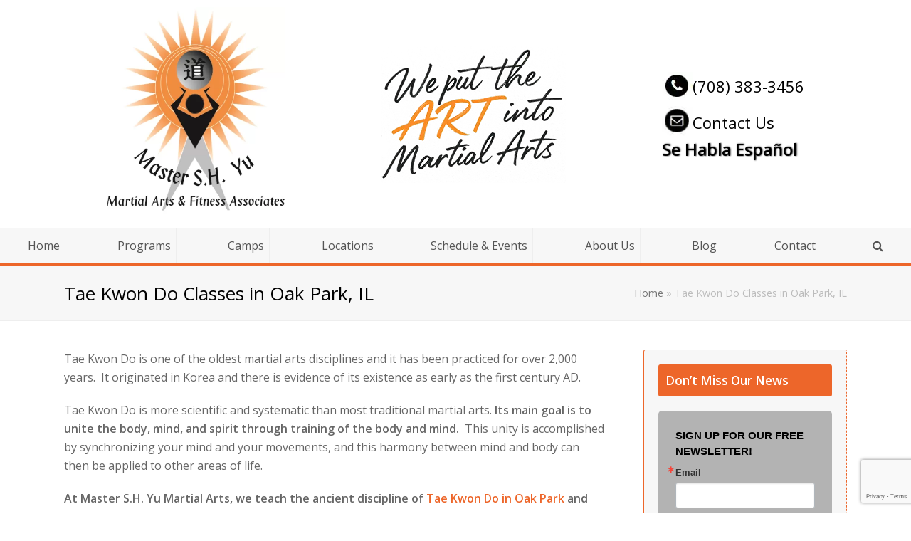

--- FILE ---
content_type: text/html; charset=UTF-8
request_url: https://www.master-sh-yu.com/tae-kwon-do/
body_size: 22507
content:
<!DOCTYPE html>
<html lang="en-US" itemscope itemtype="http://schema.org/WebPage">
<head>
<meta charset="UTF-8">
<link rel="profile" href="https://gmpg.org/xfn/11">
<meta name='robots' content='index, follow, max-image-preview:large, max-snippet:-1, max-video-preview:-1' />
	<style>img:is([sizes="auto" i], [sizes^="auto," i]) { contain-intrinsic-size: 3000px 1500px }</style>
	<meta name="viewport" content="width=device-width, initial-scale=1">
<meta http-equiv="X-UA-Compatible" content="IE=edge" />

	<!-- This site is optimized with the Yoast SEO plugin v26.4 - https://yoast.com/wordpress/plugins/seo/ -->
	<title>Tae Kwon Do Oak Park IL | Tae Kwon Do River Forest IL | Martial Arts</title>
	<meta name="description" content="To learn tae kwon do in the Oak Park, River Forest, IL area, contact Master S.H. Yu Martial Arts at (708) 383-3456. Experienced. Free in-class visits." />
	<link rel="canonical" href="https://www.master-sh-yu.com/tae-kwon-do/" />
	<meta property="og:locale" content="en_US" />
	<meta property="og:type" content="article" />
	<meta property="og:title" content="Tae Kwon Do Oak Park IL | Tae Kwon Do River Forest IL | Martial Arts" />
	<meta property="og:description" content="To learn tae kwon do in the Oak Park, River Forest, IL area, contact Master S.H. Yu Martial Arts at (708) 383-3456. Experienced. Free in-class visits." />
	<meta property="og:url" content="https://www.master-sh-yu.com/tae-kwon-do/" />
	<meta property="og:site_name" content="Master S.H. Yu Martial Arts" />
	<meta property="article:publisher" content="https://www.facebook.com/MasterSHYuMartialArts/" />
	<meta property="article:modified_time" content="2025-06-23T21:28:36+00:00" />
	<meta property="og:image" content="https://www.master-sh-yu.com/wp-content/uploads/2013/11/Tae-Kwon-Do-School.png" />
	<meta property="og:image:width" content="759" />
	<meta property="og:image:height" content="333" />
	<meta property="og:image:type" content="image/png" />
	<meta name="twitter:card" content="summary_large_image" />
	<meta name="twitter:site" content="@MasterSHYu" />
	<meta name="twitter:label1" content="Est. reading time" />
	<meta name="twitter:data1" content="6 minutes" />
	<script type="application/ld+json" class="yoast-schema-graph">{"@context":"https://schema.org","@graph":[{"@type":"WebPage","@id":"https://www.master-sh-yu.com/tae-kwon-do/","url":"https://www.master-sh-yu.com/tae-kwon-do/","name":"Tae Kwon Do Oak Park IL | Tae Kwon Do River Forest IL | Martial Arts","isPartOf":{"@id":"https://www.master-sh-yu.com/#website"},"primaryImageOfPage":{"@id":"https://www.master-sh-yu.com/tae-kwon-do/#primaryimage"},"image":{"@id":"https://www.master-sh-yu.com/tae-kwon-do/#primaryimage"},"thumbnailUrl":"https://www.master-sh-yu.com/wp-content/uploads/2013/11/Tae-Kwon-Do-School.png","datePublished":"2018-10-18T08:14:36+00:00","dateModified":"2025-06-23T21:28:36+00:00","description":"To learn tae kwon do in the Oak Park, River Forest, IL area, contact Master S.H. Yu Martial Arts at (708) 383-3456. Experienced. Free in-class visits.","breadcrumb":{"@id":"https://www.master-sh-yu.com/tae-kwon-do/#breadcrumb"},"inLanguage":"en-US","potentialAction":[{"@type":"ReadAction","target":["https://www.master-sh-yu.com/tae-kwon-do/"]}]},{"@type":"ImageObject","inLanguage":"en-US","@id":"https://www.master-sh-yu.com/tae-kwon-do/#primaryimage","url":"https://www.master-sh-yu.com/wp-content/uploads/2013/11/Tae-Kwon-Do-School.png","contentUrl":"https://www.master-sh-yu.com/wp-content/uploads/2013/11/Tae-Kwon-Do-School.png","width":759,"height":333,"caption":"Tae Kwon Do Classes for Riverside, IL"},{"@type":"BreadcrumbList","@id":"https://www.master-sh-yu.com/tae-kwon-do/#breadcrumb","itemListElement":[{"@type":"ListItem","position":1,"name":"Home","item":"https://www.master-sh-yu.com/"},{"@type":"ListItem","position":2,"name":"Tae Kwon Do Classes in Oak Park, IL"}]},{"@type":"WebSite","@id":"https://www.master-sh-yu.com/#website","url":"https://www.master-sh-yu.com/","name":"Master S.H. Yu Martial Arts","description":"Martial Arts &amp; Fitness Associates","publisher":{"@id":"https://www.master-sh-yu.com/#organization"},"potentialAction":[{"@type":"SearchAction","target":{"@type":"EntryPoint","urlTemplate":"https://www.master-sh-yu.com/?s={search_term_string}"},"query-input":{"@type":"PropertyValueSpecification","valueRequired":true,"valueName":"search_term_string"}}],"inLanguage":"en-US"},{"@type":"Organization","@id":"https://www.master-sh-yu.com/#organization","name":"Master S.H. Yu Martial Arts","url":"https://www.master-sh-yu.com/","logo":{"@type":"ImageObject","inLanguage":"en-US","@id":"https://www.master-sh-yu.com/#/schema/logo/image/","url":"https://www.master-sh-yu.com/wp-content/uploads/2018/07/Master-Yu-2c-Logo-Master-S.H.-Yu-Martial-Arts-Fitness-Associates.jpg","contentUrl":"https://www.master-sh-yu.com/wp-content/uploads/2018/07/Master-Yu-2c-Logo-Master-S.H.-Yu-Martial-Arts-Fitness-Associates.jpg","width":480,"height":576,"caption":"Master S.H. Yu Martial Arts"},"image":{"@id":"https://www.master-sh-yu.com/#/schema/logo/image/"},"sameAs":["https://www.facebook.com/MasterSHYuMartialArts/","https://x.com/MasterSHYu","https://www.instagram.com/mastershyumartialarts/"]}]}</script>
	<!-- / Yoast SEO plugin. -->


<link rel="alternate" type="application/rss+xml" title="Master S.H. Yu Martial Arts &raquo; Feed" href="https://www.master-sh-yu.com/feed/" />
<link rel="alternate" type="application/rss+xml" title="Master S.H. Yu Martial Arts &raquo; Comments Feed" href="https://www.master-sh-yu.com/comments/feed/" />
<link rel="alternate" type="text/calendar" title="Master S.H. Yu Martial Arts &raquo; iCal Feed" href="https://www.master-sh-yu.com/events/?ical=1" />
<style>@media screen and (max-width: 650px) {body {padding-bottom:60px;}}</style><link rel='stylesheet' id='js_composer_front-css' href='https://www.master-sh-yu.com/wp-content/plugins/js_composer/assets/css/js_composer.min.css?ver=6.9.0' media='all' />
<style id='classic-theme-styles-inline-css'>
/*! This file is auto-generated */
.wp-block-button__link{color:#fff;background-color:#32373c;border-radius:9999px;box-shadow:none;text-decoration:none;padding:calc(.667em + 2px) calc(1.333em + 2px);font-size:1.125em}.wp-block-file__button{background:#32373c;color:#fff;text-decoration:none}
</style>
<style id='global-styles-inline-css'>
:root{--wp--preset--aspect-ratio--square: 1;--wp--preset--aspect-ratio--4-3: 4/3;--wp--preset--aspect-ratio--3-4: 3/4;--wp--preset--aspect-ratio--3-2: 3/2;--wp--preset--aspect-ratio--2-3: 2/3;--wp--preset--aspect-ratio--16-9: 16/9;--wp--preset--aspect-ratio--9-16: 9/16;--wp--preset--color--black: #000000;--wp--preset--color--cyan-bluish-gray: #abb8c3;--wp--preset--color--white: #ffffff;--wp--preset--color--pale-pink: #f78da7;--wp--preset--color--vivid-red: #cf2e2e;--wp--preset--color--luminous-vivid-orange: #ff6900;--wp--preset--color--luminous-vivid-amber: #fcb900;--wp--preset--color--light-green-cyan: #7bdcb5;--wp--preset--color--vivid-green-cyan: #00d084;--wp--preset--color--pale-cyan-blue: #8ed1fc;--wp--preset--color--vivid-cyan-blue: #0693e3;--wp--preset--color--vivid-purple: #9b51e0;--wp--preset--gradient--vivid-cyan-blue-to-vivid-purple: linear-gradient(135deg,rgba(6,147,227,1) 0%,rgb(155,81,224) 100%);--wp--preset--gradient--light-green-cyan-to-vivid-green-cyan: linear-gradient(135deg,rgb(122,220,180) 0%,rgb(0,208,130) 100%);--wp--preset--gradient--luminous-vivid-amber-to-luminous-vivid-orange: linear-gradient(135deg,rgba(252,185,0,1) 0%,rgba(255,105,0,1) 100%);--wp--preset--gradient--luminous-vivid-orange-to-vivid-red: linear-gradient(135deg,rgba(255,105,0,1) 0%,rgb(207,46,46) 100%);--wp--preset--gradient--very-light-gray-to-cyan-bluish-gray: linear-gradient(135deg,rgb(238,238,238) 0%,rgb(169,184,195) 100%);--wp--preset--gradient--cool-to-warm-spectrum: linear-gradient(135deg,rgb(74,234,220) 0%,rgb(151,120,209) 20%,rgb(207,42,186) 40%,rgb(238,44,130) 60%,rgb(251,105,98) 80%,rgb(254,248,76) 100%);--wp--preset--gradient--blush-light-purple: linear-gradient(135deg,rgb(255,206,236) 0%,rgb(152,150,240) 100%);--wp--preset--gradient--blush-bordeaux: linear-gradient(135deg,rgb(254,205,165) 0%,rgb(254,45,45) 50%,rgb(107,0,62) 100%);--wp--preset--gradient--luminous-dusk: linear-gradient(135deg,rgb(255,203,112) 0%,rgb(199,81,192) 50%,rgb(65,88,208) 100%);--wp--preset--gradient--pale-ocean: linear-gradient(135deg,rgb(255,245,203) 0%,rgb(182,227,212) 50%,rgb(51,167,181) 100%);--wp--preset--gradient--electric-grass: linear-gradient(135deg,rgb(202,248,128) 0%,rgb(113,206,126) 100%);--wp--preset--gradient--midnight: linear-gradient(135deg,rgb(2,3,129) 0%,rgb(40,116,252) 100%);--wp--preset--font-size--small: 13px;--wp--preset--font-size--medium: 20px;--wp--preset--font-size--large: 36px;--wp--preset--font-size--x-large: 42px;--wp--preset--spacing--20: 0.44rem;--wp--preset--spacing--30: 0.67rem;--wp--preset--spacing--40: 1rem;--wp--preset--spacing--50: 1.5rem;--wp--preset--spacing--60: 2.25rem;--wp--preset--spacing--70: 3.38rem;--wp--preset--spacing--80: 5.06rem;--wp--preset--shadow--natural: 6px 6px 9px rgba(0, 0, 0, 0.2);--wp--preset--shadow--deep: 12px 12px 50px rgba(0, 0, 0, 0.4);--wp--preset--shadow--sharp: 6px 6px 0px rgba(0, 0, 0, 0.2);--wp--preset--shadow--outlined: 6px 6px 0px -3px rgba(255, 255, 255, 1), 6px 6px rgba(0, 0, 0, 1);--wp--preset--shadow--crisp: 6px 6px 0px rgba(0, 0, 0, 1);}:where(.is-layout-flex){gap: 0.5em;}:where(.is-layout-grid){gap: 0.5em;}body .is-layout-flex{display: flex;}.is-layout-flex{flex-wrap: wrap;align-items: center;}.is-layout-flex > :is(*, div){margin: 0;}body .is-layout-grid{display: grid;}.is-layout-grid > :is(*, div){margin: 0;}:where(.wp-block-columns.is-layout-flex){gap: 2em;}:where(.wp-block-columns.is-layout-grid){gap: 2em;}:where(.wp-block-post-template.is-layout-flex){gap: 1.25em;}:where(.wp-block-post-template.is-layout-grid){gap: 1.25em;}.has-black-color{color: var(--wp--preset--color--black) !important;}.has-cyan-bluish-gray-color{color: var(--wp--preset--color--cyan-bluish-gray) !important;}.has-white-color{color: var(--wp--preset--color--white) !important;}.has-pale-pink-color{color: var(--wp--preset--color--pale-pink) !important;}.has-vivid-red-color{color: var(--wp--preset--color--vivid-red) !important;}.has-luminous-vivid-orange-color{color: var(--wp--preset--color--luminous-vivid-orange) !important;}.has-luminous-vivid-amber-color{color: var(--wp--preset--color--luminous-vivid-amber) !important;}.has-light-green-cyan-color{color: var(--wp--preset--color--light-green-cyan) !important;}.has-vivid-green-cyan-color{color: var(--wp--preset--color--vivid-green-cyan) !important;}.has-pale-cyan-blue-color{color: var(--wp--preset--color--pale-cyan-blue) !important;}.has-vivid-cyan-blue-color{color: var(--wp--preset--color--vivid-cyan-blue) !important;}.has-vivid-purple-color{color: var(--wp--preset--color--vivid-purple) !important;}.has-black-background-color{background-color: var(--wp--preset--color--black) !important;}.has-cyan-bluish-gray-background-color{background-color: var(--wp--preset--color--cyan-bluish-gray) !important;}.has-white-background-color{background-color: var(--wp--preset--color--white) !important;}.has-pale-pink-background-color{background-color: var(--wp--preset--color--pale-pink) !important;}.has-vivid-red-background-color{background-color: var(--wp--preset--color--vivid-red) !important;}.has-luminous-vivid-orange-background-color{background-color: var(--wp--preset--color--luminous-vivid-orange) !important;}.has-luminous-vivid-amber-background-color{background-color: var(--wp--preset--color--luminous-vivid-amber) !important;}.has-light-green-cyan-background-color{background-color: var(--wp--preset--color--light-green-cyan) !important;}.has-vivid-green-cyan-background-color{background-color: var(--wp--preset--color--vivid-green-cyan) !important;}.has-pale-cyan-blue-background-color{background-color: var(--wp--preset--color--pale-cyan-blue) !important;}.has-vivid-cyan-blue-background-color{background-color: var(--wp--preset--color--vivid-cyan-blue) !important;}.has-vivid-purple-background-color{background-color: var(--wp--preset--color--vivid-purple) !important;}.has-black-border-color{border-color: var(--wp--preset--color--black) !important;}.has-cyan-bluish-gray-border-color{border-color: var(--wp--preset--color--cyan-bluish-gray) !important;}.has-white-border-color{border-color: var(--wp--preset--color--white) !important;}.has-pale-pink-border-color{border-color: var(--wp--preset--color--pale-pink) !important;}.has-vivid-red-border-color{border-color: var(--wp--preset--color--vivid-red) !important;}.has-luminous-vivid-orange-border-color{border-color: var(--wp--preset--color--luminous-vivid-orange) !important;}.has-luminous-vivid-amber-border-color{border-color: var(--wp--preset--color--luminous-vivid-amber) !important;}.has-light-green-cyan-border-color{border-color: var(--wp--preset--color--light-green-cyan) !important;}.has-vivid-green-cyan-border-color{border-color: var(--wp--preset--color--vivid-green-cyan) !important;}.has-pale-cyan-blue-border-color{border-color: var(--wp--preset--color--pale-cyan-blue) !important;}.has-vivid-cyan-blue-border-color{border-color: var(--wp--preset--color--vivid-cyan-blue) !important;}.has-vivid-purple-border-color{border-color: var(--wp--preset--color--vivid-purple) !important;}.has-vivid-cyan-blue-to-vivid-purple-gradient-background{background: var(--wp--preset--gradient--vivid-cyan-blue-to-vivid-purple) !important;}.has-light-green-cyan-to-vivid-green-cyan-gradient-background{background: var(--wp--preset--gradient--light-green-cyan-to-vivid-green-cyan) !important;}.has-luminous-vivid-amber-to-luminous-vivid-orange-gradient-background{background: var(--wp--preset--gradient--luminous-vivid-amber-to-luminous-vivid-orange) !important;}.has-luminous-vivid-orange-to-vivid-red-gradient-background{background: var(--wp--preset--gradient--luminous-vivid-orange-to-vivid-red) !important;}.has-very-light-gray-to-cyan-bluish-gray-gradient-background{background: var(--wp--preset--gradient--very-light-gray-to-cyan-bluish-gray) !important;}.has-cool-to-warm-spectrum-gradient-background{background: var(--wp--preset--gradient--cool-to-warm-spectrum) !important;}.has-blush-light-purple-gradient-background{background: var(--wp--preset--gradient--blush-light-purple) !important;}.has-blush-bordeaux-gradient-background{background: var(--wp--preset--gradient--blush-bordeaux) !important;}.has-luminous-dusk-gradient-background{background: var(--wp--preset--gradient--luminous-dusk) !important;}.has-pale-ocean-gradient-background{background: var(--wp--preset--gradient--pale-ocean) !important;}.has-electric-grass-gradient-background{background: var(--wp--preset--gradient--electric-grass) !important;}.has-midnight-gradient-background{background: var(--wp--preset--gradient--midnight) !important;}.has-small-font-size{font-size: var(--wp--preset--font-size--small) !important;}.has-medium-font-size{font-size: var(--wp--preset--font-size--medium) !important;}.has-large-font-size{font-size: var(--wp--preset--font-size--large) !important;}.has-x-large-font-size{font-size: var(--wp--preset--font-size--x-large) !important;}
:where(.wp-block-post-template.is-layout-flex){gap: 1.25em;}:where(.wp-block-post-template.is-layout-grid){gap: 1.25em;}
:where(.wp-block-columns.is-layout-flex){gap: 2em;}:where(.wp-block-columns.is-layout-grid){gap: 2em;}
:root :where(.wp-block-pullquote){font-size: 1.5em;line-height: 1.6;}
</style>
<link rel='stylesheet' id='go-portfolio-magnific-popup-styles-css' href='https://www.master-sh-yu.com/wp-content/plugins/go_portfolio/assets/plugins/magnific-popup/magnific-popup.css?ver=1.6.4' media='all' />
<style id='go-portfolio-magnific-popup-styles-inline-css'>
.mfp-bg { z-index:0 !important;} .mfp-wrap { z-index:1 !important;}
</style>
<link rel='stylesheet' id='go-portfolio-styles-css' href='https://www.master-sh-yu.com/wp-content/plugins/go_portfolio/assets/css/go_portfolio_styles.css?ver=1.6.4' media='all' />
<style id='go-portfolio-styles-inline-css'>
@media only screen and (min-width: 768px) and (max-width: 959px) {
		.gw-gopf-posts { letter-spacing:10px; }
		.gw-gopf {
			
			margin:0 auto;
		}
		.gw-gopf-1col .gw-gopf-col-wrap { 
        	float:left !important;		
			margin-left:0 !important;
        	width:100%;		
		} 
		.gw-gopf-2cols .gw-gopf-col-wrap,
		.gw-gopf-3cols .gw-gopf-col-wrap,
		.gw-gopf-4cols .gw-gopf-col-wrap,
		.gw-gopf-5cols .gw-gopf-col-wrap,
		.gw-gopf-6cols .gw-gopf-col-wrap,
		.gw-gopf-7cols .gw-gopf-col-wrap,
		.gw-gopf-8cols .gw-gopf-col-wrap,
		.gw-gopf-9cols .gw-gopf-col-wrap,
		.gw-gopf-10cols .gw-gopf-col-wrap { width:50% !important; }		
	}

		@media only screen and (min-width: 480px) and (max-width: 767px) {
		.gw-gopf-posts { letter-spacing:20px; }
		.gw-gopf {
			
			margin:0 auto;
		}		
		.gw-gopf-1col .gw-gopf-col-wrap,
		.gw-gopf-2cols .gw-gopf-col-wrap,
		.gw-gopf-3cols .gw-gopf-col-wrap,
		.gw-gopf-4cols .gw-gopf-col-wrap,
		.gw-gopf-5cols .gw-gopf-col-wrap,
		.gw-gopf-6cols .gw-gopf-col-wrap,
		.gw-gopf-7cols .gw-gopf-col-wrap,
		.gw-gopf-8cols .gw-gopf-col-wrap,
		.gw-gopf-9cols .gw-gopf-col-wrap,
		.gw-gopf-10cols .gw-gopf-col-wrap { 
        	float:left !important;		
			margin-left:0 !important;
        	width:100%;
		}

		/* RTL */
		.gw-gopf-rtl.gw-gopf-1col .gw-gopf-col-wrap,
		.gw-gopf-rtl.gw-gopf-2cols .gw-gopf-col-wrap,
		.gw-gopf-rtl.gw-gopf-3cols .gw-gopf-col-wrap,
		.gw-gopf-rtl.gw-gopf-4cols .gw-gopf-col-wrap,
		.gw-gopf-rtl.gw-gopf-5cols .gw-gopf-col-wrap,
		.gw-gopf-rtl.gw-gopf-6cols .gw-gopf-col-wrap,
		.gw-gopf-rtl.gw-gopf-7cols .gw-gopf-col-wrap,
		.gw-gopf-rtl.gw-gopf-8cols .gw-gopf-col-wrap,
		.gw-gopf-rtl.gw-gopf-9cols .gw-gopf-col-wrap,
		.gw-gopf-rtl.gw-gopf-10cols .gw-gopf-col-wrap { float:right !important; }
		
		.gw-gopf-slider-type.gw-gopf-rtl.gw-gopf-1col .gw-gopf-col-wrap,
		.gw-gopf-slider-type.gw-gopf-rtl.gw-gopf-2cols .gw-gopf-col-wrap,
		.gw-gopf-slider-type.gw-gopf-rtl.gw-gopf-3cols .gw-gopf-col-wrap,
		.gw-gopf-slider-type.gw-gopf-rtl.gw-gopf-4cols .gw-gopf-col-wrap,
		.gw-gopf-slider-type.gw-gopf-rtl.gw-gopf-5cols .gw-gopf-col-wrap,
		.gw-gopf-slider-type.gw-gopf-rtl.gw-gopf-6cols .gw-gopf-col-wrap,
		.gw-gopf-slider-type.gw-gopf-rtl.gw-gopf-7cols .gw-gopf-col-wrap,
		.gw-gopf-slider-type.gw-gopf-rtl.gw-gopf-8cols .gw-gopf-col-wrap,
		.gw-gopf-slider-type.gw-gopf-rtl.gw-gopf-9cols .gw-gopf-col-wrap,
		.gw-gopf-slider-type.gw-gopf-rtl.gw-gopf-10cols .gw-gopf-col-wrap { float:left !important; }
		
	}
	
	
		@media only screen and (max-width: 479px) {
		.gw-gopf-posts { letter-spacing:30px; }
		.gw-gopf {
			max-width:400px;
			margin:0 auto;
		}
		.gw-gopf-1col .gw-gopf-col-wrap,
		.gw-gopf-2cols .gw-gopf-col-wrap,
		.gw-gopf-3cols .gw-gopf-col-wrap,
		.gw-gopf-4cols .gw-gopf-col-wrap,
		.gw-gopf-5cols .gw-gopf-col-wrap,
		.gw-gopf-6cols .gw-gopf-col-wrap,
		.gw-gopf-7cols .gw-gopf-col-wrap,
		.gw-gopf-8cols .gw-gopf-col-wrap,
		.gw-gopf-9cols .gw-gopf-col-wrap,
		.gw-gopf-10cols .gw-gopf-col-wrap {
        	margin-left:0 !important;
        	float:left !important;
        	width:100%;
         }
		 
		/* RTL */
		.gw-gopf-rtl.gw-gopf-1col .gw-gopf-col-wrap,
		.gw-gopf-rtl.gw-gopf-2cols .gw-gopf-col-wrap,
		.gw-gopf-rtl.gw-gopf-3cols .gw-gopf-col-wrap,
		.gw-gopf-rtl.gw-gopf-4cols .gw-gopf-col-wrap,
		.gw-gopf-rtl.gw-gopf-5cols .gw-gopf-col-wrap,
		.gw-gopf-rtl.gw-gopf-6cols .gw-gopf-col-wrap,
		.gw-gopf-rtl.gw-gopf-7cols .gw-gopf-col-wrap,
		.gw-gopf-rtl.gw-gopf-8cols .gw-gopf-col-wrap,
		.gw-gopf-rtl.gw-gopf-9cols .gw-gopf-col-wrap,
		.gw-gopf-rtl.gw-gopf-10cols .gw-gopf-col-wrap { float:right !important; }
		
		.gw-gopf-slider-type.gw-gopf-rtl.gw-gopf-1col .gw-gopf-col-wrap,
		.gw-gopf-slider-type.gw-gopf-rtl.gw-gopf-2cols .gw-gopf-col-wrap,
		.gw-gopf-slider-type.gw-gopf-rtl.gw-gopf-3cols .gw-gopf-col-wrap,
		.gw-gopf-slider-type.gw-gopf-rtl.gw-gopf-4cols .gw-gopf-col-wrap,
		.gw-gopf-slider-type.gw-gopf-rtl.gw-gopf-5cols .gw-gopf-col-wrap,
		.gw-gopf-slider-type.gw-gopf-rtl.gw-gopf-6cols .gw-gopf-col-wrap,
		.gw-gopf-slider-type.gw-gopf-rtl.gw-gopf-7cols .gw-gopf-col-wrap,
		.gw-gopf-slider-type.gw-gopf-rtl.gw-gopf-8cols .gw-gopf-col-wrap,
		.gw-gopf-slider-type.gw-gopf-rtl.gw-gopf-9cols .gw-gopf-col-wrap,
		.gw-gopf-slider-type.gw-gopf-rtl.gw-gopf-10cols .gw-gopf-col-wrap { float:left !important; }		
		 
	}
</style>
<link rel='stylesheet' id='parent-style-css' href='https://www.master-sh-yu.com/wp-content/themes/Total/style.css?ver=4.9.6' media='all' />
<link rel='stylesheet' id='wpex-style-css' href='https://www.master-sh-yu.com/wp-content/themes/Total-child/style.css?ver=4.9.6' media='all' />
<link rel='stylesheet' id='wpex-visual-composer-css' href='https://www.master-sh-yu.com/wp-content/themes/Total/assets/css/wpex-visual-composer.css?ver=4.9.6' media='all' />
<link rel='stylesheet' id='wpex-tribe-events-css' href='https://www.master-sh-yu.com/wp-content/themes/Total/assets/css/wpex-tribe-events.css?ver=bf6caeabaa7daefd4ec8057d109e2eca' media='all' />
<!--[if IE 8]>
<link rel='stylesheet' id='wpex-ie8-css' href='https://www.master-sh-yu.com/wp-content/themes/Total/assets/css/wpex-ie8.css?ver=4.9.6' media='all' />
<![endif]-->
<!--[if IE 9]>
<link rel='stylesheet' id='wpex-ie9-css' href='https://www.master-sh-yu.com/wp-content/themes/Total/assets/css/wpex-ie9.css?ver=4.9.6' media='all' />
<![endif]-->
<link rel='stylesheet' id='call-now-button-modern-style-css' href='https://www.master-sh-yu.com/wp-content/plugins/call-now-button/resources/style/modern.css?ver=1.5.5' media='all' />
<script src="https://www.master-sh-yu.com/wp-includes/js/jquery/jquery.min.js?ver=3.7.1" id="jquery-core-js"></script>
<script src="https://www.master-sh-yu.com/wp-includes/js/jquery/jquery-migrate.min.js?ver=3.4.1" id="jquery-migrate-js"></script>
<!--[if lt IE 9]>
<script src="https://www.master-sh-yu.com/wp-content/themes/Total/assets/js/dynamic/html5.js?ver=4.9.6" id="wpex-html5shiv-js"></script>
<![endif]-->
<link rel="EditURI" type="application/rsd+xml" title="RSD" href="https://www.master-sh-yu.com/xmlrpc.php?rsd" />
<link rel="alternate" title="oEmbed (JSON)" type="application/json+oembed" href="https://www.master-sh-yu.com/wp-json/oembed/1.0/embed?url=https%3A%2F%2Fwww.master-sh-yu.com%2Ftae-kwon-do%2F" />
<link rel="alternate" title="oEmbed (XML)" type="text/xml+oembed" href="https://www.master-sh-yu.com/wp-json/oembed/1.0/embed?url=https%3A%2F%2Fwww.master-sh-yu.com%2Ftae-kwon-do%2F&#038;format=xml" />
<meta name="generator" content="Youtube Showcase v3.5.4 - https://emdplugins.com" />
<meta name="tec-api-version" content="v1"><meta name="tec-api-origin" content="https://www.master-sh-yu.com"><link rel="alternate" href="https://www.master-sh-yu.com/wp-json/tribe/events/v1/" /><link rel="icon" href="https://www.master-sh-yu.com/wp-content/uploads/2018/07/Master-Yu-2c-Logo-Master-S.H.-Yu-Martial-Arts-Fitness-Associates.jpg" sizes="32x32"><link rel="shortcut icon" href="https://www.master-sh-yu.com/wp-content/uploads/2018/07/Master-Yu-2c-Logo-Master-S.H.-Yu-Martial-Arts-Fitness-Associates.jpg"><noscript><style>body .wpex-vc-row-stretched, body .vc_row-o-full-height { visibility: visible; }</style></noscript>		<style id="wp-custom-css">
			.martial-testimonial-wrapper{text-align:center;max-width:100%!important;width:100%;position:relative;padding:40px 20px}.martial-testimonial{display:none;font-style:italic;line-height:1.6;font-size:2.2rem!important;transition:opacity 0.5s ease;padding:0 20px}.martial-dot.active{background-color:#ED662A!important}.martial-nav-btn{position:absolute;top:50%;transform:translateY(-80%)!important;background:none;border:none;font-size:4rem!important;color:#ED662A!important;cursor:pointer;transition:color 0.3s ease;z-index:10}.martial-nav-btn:hover{background:none!important}.martial-next-btn{right:-63px!important}.martial-prev-btn{left:-63px!important}.martial-quote-icon{display:none!important}@media only screen and (max-width:500px){.martial-next-btn{right:-53px!important}.martial-prev-btn{left:-53px!important}}		</style>
		<noscript><style> .wpb_animate_when_almost_visible { opacity: 1; }</style></noscript><style type="text/css" data-type="wpex-css" id="wpex-css">/*TYPOGRAPHY*/body{font-family:"Open Sans","Helvetica Neue",Arial,sans-serif}/*ADVANCED STYLING CSS*/.is-sticky #site-header{border-color:transparent}/*CUSTOMIZER STYLING*/@media only screen and (min-width:960px){#site-logo img{max-width:250px}}.full-width-main-layout .container,.full-width-main-layout .vc_row-fluid.container,.boxed-main-layout #wrap{width:1100px}#site-header{background-color:#ffffff}#site-header-sticky-wrapper{background-color:#ffffff}#site-header-sticky-wrapper.is-sticky #site-header{background-color:#ffffff}.footer-has-reveal #site-header{background-color:#ffffff}#searchform-header-replace{background-color:#ffffff}body.wpex-has-vertical-header #site-header{background-color:#ffffff}#wpex-mobile-menu-fixed-top,#wpex-mobile-menu-navbar{background:#ed662a}.mobile-toggle-nav{background:#ed662a}.wpex-mobile-toggle-menu-fixed_top .mobile-toggle-nav{background:#ed662a}.mobile-toggle-nav a{color:#ffffff}.wpex-mobile-toggle-menu-fixed_top .mobile-toggle-nav a{color:#ffffff}.vc_column-inner{margin-bottom:40px}</style>	
	<!-- Google tag (gtag.js) -->
<script async data-type="lazy" data-src="https://www.googletagmanager.com/gtag/js?id=G-Z9MBF3C80W"></script>
<script data-type="lazy" data-src="[data-uri]"></script>
	

<!-- Facebook Pixel Code --> 
<script data-type="lazy" data-src="[data-uri]"></script>
<noscript><img height="1" width="1" style="display:none"
src="https://www.facebook.com/tr?id=173964419683180&ev=PageView&noscript=1"
/></noscript>
<!-- End Facebook Pixel Code -->
</head>

<body class="wp-singular page-template-default page page-id-2634 wp-custom-logo wp-theme-Total wp-child-theme-Total-child tribe-no-js metaslider-plugin wpex-theme wpex-responsive full-width-main-layout no-composer wpex-live-site content-right-sidebar has-sidebar has-breadcrumbs sidebar-widget-icons hasnt-overlay-header wpex-mobile-toggle-menu-fixed_top has-mobile-menu wpb-js-composer js-comp-ver-6.9.0 vc_responsive">


	<div class="wpex-site-overlay"></div>
<a href="#content" class="skip-to-content">skip to Main Content</a><span data-ls_id="#site_top"></span>
	<div id="wpex-mobile-menu-fixed-top" class="clr wpex-mobile-menu-toggle wpex-hidden">
		<div class="container clr">
			<div class="wpex-inner">
				<a href="#mobile-menu" class="mobile-menu-toggle"><span class="fa fa-navicon"></span><span class="wpex-text">Menu</span></a>
							</div>
		</div>
	</div>


	<div id="outer-wrap" class="clr">

		
		<div id="wrap" class="clr">

			

<header id="site-header" class="header-two wpex-header-two-flex-v custom-bg dyn-styles clr" itemscope="itemscope" itemtype="http://schema.org/WPHeader">

	
	<div id="site-header-inner" class="container clr">

		
<div id="site-logo" class="site-branding clr header-two-logo">
	<div id="site-logo-inner" class="clr"><a href="https://www.master-sh-yu.com/" rel="home" class="main-logo"><img src="https://www.master-sh-yu.com/wp-content/uploads/2018/07/Master-Yu-2c-Logo-Master-S.H.-Yu-Martial-Arts-Fitness-Associates.jpg" alt="Master S.H. Yu Martial Arts" class="logo-img" data-no-retina="data-no-retina" width="320" height="182" /></a></div>
</div>
<div id="jp-left-side-aside-content">
	<img src="https://www.master-sh-yu.com/wp-content/uploads/2025/05/Header-text-one.png" alt="We put the ART into martial arts" style="margin: 0 auto; display: block;">
</div>
	<aside id="header-aside" class="clr visible-desktop header-two-aside">
		<div class="header-aside-content clr"><div class="header-aside-cont">
<div class="inside-aside-right">
<a href="tel:(708) 383-3456"><img src="https://www.master-sh-yu.com/wp-content/uploads/2022/10/Phone-Icon-Master-SH-YU.jpg" alt="phone icon master sh yu" width="43" height="39">(708) 383-3456</a><br><a href="mailto:contact@master-sh-yu.com"><img src="https://www.master-sh-yu.com/wp-content/uploads/2022/10/Email-Icon-Master-SH-YU.jpg" alt="email icon master sh yu" width="43" height="39">Contact Us</a><br>
<span class="txt-header-spanish">Se Habla Español</span>
</div>
</div></div>
			</aside><!-- #header-two-aside -->




	</div><!-- #site-header-inner -->

	
	
	<div id="site-navigation-wrap" class="navbar-style-two fixed-nav hide-at-mm-breakpoint clr">

		<nav id="site-navigation" class="navigation main-navigation clr container" itemscope="itemscope" itemtype="http://schema.org/SiteNavigationElement" aria-label="Main menu">

			
				<ul id="menu-new_main_menu" class="dropdown-menu main-navigation-ul sf-menu"><li id="menu-item-6307" class="menu-item menu-item-type-custom menu-item-object-custom menu-item-home menu-item-6307"><a href="https://www.master-sh-yu.com/"><span class="link-inner">Home</span></a></li>
<li id="menu-item-2417" class="menu-item menu-item-type-custom menu-item-object-custom current-menu-ancestor menu-item-has-children dropdown menu-item-2417"><a href="/programs/"><span class="link-inner">Programs</span></a>
<ul class="sub-menu">
	<li id="menu-item-2641" class="menu-item menu-item-type-post_type menu-item-object-page current-menu-ancestor current-menu-parent current_page_parent current_page_ancestor menu-item-has-children dropdown menu-item-2641"><a href="https://www.master-sh-yu.com/traditional-martial-arts/"><span class="link-inner">Traditional Martial Arts<span class="nav-arrow second-level ticon ticon-angle-right" aria-hidden="true"></span></span></a>
	<ul class="sub-menu">
		<li id="menu-item-2642" class="menu-item menu-item-type-post_type menu-item-object-page current-menu-item page_item page-item-2634 current_page_item menu-item-2642"><a href="https://www.master-sh-yu.com/tae-kwon-do/" aria-current="page"><span class="link-inner">Tae Kwon Do</span></a></li>
		<li id="menu-item-2645" class="menu-item menu-item-type-post_type menu-item-object-page menu-item-2645"><a href="https://www.master-sh-yu.com/aikido-and-hapkido/"><span class="link-inner">Aikido &#038; Hapkido</span></a></li>
		<li id="menu-item-2643" class="menu-item menu-item-type-post_type menu-item-object-page menu-item-2643"><a href="https://www.master-sh-yu.com/kumdo-and-gumdo/"><span class="link-inner">Kumdo &#038; Gumdo</span></a></li>
		<li id="menu-item-2644" class="menu-item menu-item-type-post_type menu-item-object-page menu-item-2644"><a href="https://www.master-sh-yu.com/judo/"><span class="link-inner">Judo</span></a></li>
	</ul>
</li>
	<li id="menu-item-2418" class="menu-item menu-item-type-custom menu-item-object-custom menu-item-2418"><a href="/programs/children-martial-arts/"><span class="link-inner">Kids Karate Classes</span></a></li>
	<li id="menu-item-2419" class="menu-item menu-item-type-custom menu-item-object-custom menu-item-2419"><a href="/programs/adults-teens-martial-arts/"><span class="link-inner">Adult &#038; Teen Martial Arts</span></a></li>
	<li id="menu-item-2421" class="menu-item menu-item-type-custom menu-item-object-custom menu-item-2421"><a href="/programs/private-martial-arts-lessons/"><span class="link-inner">Private Martial Arts Lessons</span></a></li>
	<li id="menu-item-2426" class="menu-item menu-item-type-custom menu-item-object-custom menu-item-2426"><a href="/programs/the-12-week-martial-arts-program/"><span class="link-inner">12 Week Martial Arts</span></a></li>
</ul>
</li>
<li id="menu-item-2429" class="menu-item menu-item-type-custom menu-item-object-custom menu-item-has-children dropdown menu-item-2429"><a href="/camps"><span class="link-inner">Camps</span></a>
<ul class="sub-menu">
	<li id="menu-item-5622" class="menu-item menu-item-type-post_type menu-item-object-camps menu-item-5622"><a href="https://www.master-sh-yu.com/camps/ninja-camp-children-5-12-skill-levels-welcome/"><span class="link-inner">Ninja Camp</span></a></li>
	<li id="menu-item-2435" class="menu-item menu-item-type-custom menu-item-object-custom menu-item-2435"><a href="/camps/airborne-kicks-current-students/"><span class="link-inner">Airborne Kicks</span></a></li>
	<li id="menu-item-2436" class="menu-item menu-item-type-custom menu-item-object-custom menu-item-2436"><a href="/camps/artistic-weaponry-twin-sticks-nunchauks-defense-art/"><span class="link-inner">Artistic Weaponry</span></a></li>
	<li id="menu-item-2437" class="menu-item menu-item-type-custom menu-item-object-custom menu-item-2437"><a href="/camps/sparring-kicks-conditioning-boot-camps/"><span class="link-inner">Sparring/Kicks/Conditioning Boot Camps</span></a></li>
	<li id="menu-item-2438" class="menu-item menu-item-type-custom menu-item-object-custom menu-item-2438"><a href="/camps/master-classes-grandmaster-yu/"><span class="link-inner">Master Classes</span></a></li>
</ul>
</li>
<li id="menu-item-6308" class="menu-item menu-item-type-custom menu-item-object-custom menu-item-has-children dropdown menu-item-6308"><a href="/locations/"><span class="link-inner">Locations</span></a>
<ul class="sub-menu">
	<li id="menu-item-6309" class="menu-item menu-item-type-custom menu-item-object-custom menu-item-6309"><a href="https://www.master-sh-yu.com/programs/"><span class="link-inner">Oak Park, IL</span></a></li>
	<li id="menu-item-6310" class="menu-item menu-item-type-custom menu-item-object-custom menu-item-6310"><a href="https://www.master-sh-yu.com/river-forest-il/"><span class="link-inner">River Forest, IL</span></a></li>
	<li id="menu-item-6311" class="menu-item menu-item-type-custom menu-item-object-custom menu-item-6311"><a href="https://www.master-sh-yu.com/berwyn-il/"><span class="link-inner">Berwyn, IL</span></a></li>
	<li id="menu-item-6312" class="menu-item menu-item-type-custom menu-item-object-custom menu-item-6312"><a href="https://www.master-sh-yu.com/elmwood-park-il/"><span class="link-inner">Elmwood Park, IL</span></a></li>
	<li id="menu-item-6313" class="menu-item menu-item-type-custom menu-item-object-custom menu-item-6313"><a href="https://www.master-sh-yu.com/forest-park-il/"><span class="link-inner">Forest Park, IL</span></a></li>
	<li id="menu-item-6314" class="menu-item menu-item-type-custom menu-item-object-custom menu-item-6314"><a href="https://www.master-sh-yu.com/riverside-il/"><span class="link-inner">Riverside, IL</span></a></li>
	<li id="menu-item-6328" class="menu-item menu-item-type-post_type menu-item-object-page menu-item-6328"><a href="https://www.master-sh-yu.com/locations/"><span class="link-inner">View All Locations</span></a></li>
</ul>
</li>
<li id="menu-item-6315" class="menu-item menu-item-type-custom menu-item-object-custom menu-item-has-children dropdown menu-item-6315"><a href="/schedule/"><span class="link-inner">Schedule &#038; Events</span></a>
<ul class="sub-menu">
	<li id="menu-item-5169" class="menu-item menu-item-type-post_type menu-item-object-page menu-item-5169"><a href="https://www.master-sh-yu.com/schedule/"><span class="link-inner">Class Schedule</span></a></li>
	<li id="menu-item-2448" class="menu-item menu-item-type-custom menu-item-object-custom menu-item-2448"><a href="/events/"><span class="link-inner">Event Calendar</span></a></li>
</ul>
</li>
<li id="menu-item-6316" class="menu-item menu-item-type-custom menu-item-object-custom menu-item-has-children dropdown menu-item-6316"><a href="https://www.master-sh-yu.com/about"><span class="link-inner">About Us</span></a>
<ul class="sub-menu">
	<li id="menu-item-6317" class="menu-item menu-item-type-custom menu-item-object-custom menu-item-has-children dropdown menu-item-6317"><a href="https://www.master-sh-yu.com/about"><span class="link-inner">Meet Our Founder<span class="nav-arrow second-level ticon ticon-angle-right" aria-hidden="true"></span></span></a>
	<ul class="sub-menu">
		<li id="menu-item-2442" class="menu-item menu-item-type-custom menu-item-object-custom menu-item-2442"><a href="/about/message/"><span class="link-inner">Master Yu’s Message</span></a></li>
		<li id="menu-item-2444" class="menu-item menu-item-type-custom menu-item-object-custom menu-item-2444"><a href="/about/grandmaster-yu-interview/"><span class="link-inner">GrandMaster Yu Interview</span></a></li>
		<li id="menu-item-2445" class="menu-item menu-item-type-custom menu-item-object-custom menu-item-2445"><a href="/about/international-taekwondo-headquarters/"><span class="link-inner">Kukkiwon International Advisory Board</span></a></li>
	</ul>
</li>
	<li id="menu-item-2443" class="menu-item menu-item-type-custom menu-item-object-custom menu-item-has-children dropdown menu-item-2443"><a href="/about/credentials-and-instructors/"><span class="link-inner">Our School &#038; Credentials<span class="nav-arrow second-level ticon ticon-angle-right" aria-hidden="true"></span></span></a>
	<ul class="sub-menu">
		<li id="menu-item-2440" class="menu-item menu-item-type-custom menu-item-object-custom menu-item-2440"><a href="/about/creed/"><span class="link-inner">Student Creed</span></a></li>
		<li id="menu-item-2527" class="menu-item menu-item-type-post_type menu-item-object-faqs menu-item-2527"><a href="https://www.master-sh-yu.com/faqs/essay-requirements/"><span class="link-inner">Essay Preparation Guidelines</span></a></li>
	</ul>
</li>
	<li id="menu-item-2446" class="menu-item menu-item-type-custom menu-item-object-custom menu-item-2446"><a href="/faqs/"><span class="link-inner">FAQ</span></a></li>
	<li id="menu-item-2449" class="menu-item menu-item-type-custom menu-item-object-custom menu-item-2449"><a href="/gallery/"><span class="link-inner">Gallery</span></a></li>
	<li id="menu-item-6318" class="menu-item menu-item-type-custom menu-item-object-custom menu-item-6318"><a href="https://www.master-sh-yu.com/testimonials/"><span class="link-inner">Testimonials</span></a></li>
</ul>
</li>
<li id="menu-item-2450" class="menu-item menu-item-type-custom menu-item-object-custom menu-item-2450"><a href="/blog/"><span class="link-inner">Blog</span></a></li>
<li id="menu-item-2451" class="menu-item menu-item-type-custom menu-item-object-custom menu-item-has-children dropdown menu-item-2451"><a href="/contact/"><span class="link-inner">Contact</span></a>
<ul class="sub-menu">
	<li id="menu-item-4725" class="menu-item menu-item-type-custom menu-item-object-custom menu-item-4725"><a href="https://www.master-sh-yu.com/newsletter/"><span class="link-inner">Newsletter</span></a></li>
</ul>
</li>
<li class="search-toggle-li wpex-menu-extra menu-item"><a href="#" class="site-search-toggle search-dropdown-toggle"><span class="link-inner"><span class="wpex-menu-search-text">Search</span><span class="wpex-menu-search-icon ticon ticon-search" aria-hidden="true"></span></span></a>
<div id="searchform-dropdown" class="header-searchform-wrap clr" data-placeholder="Search" data-disable-autocomplete="true">
	
<form method="get" class="searchform" action="https://www.master-sh-yu.com/">
	<label>
		<span class="screen-reader-text">Search</span>
		<input type="search" class="field" name="s" placeholder="Search" />
	</label>
			<button type="submit" class="searchform-submit"><span class="ticon ticon-search" aria-hidden="true"></span><span class="screen-reader-text">Submit</span></button>
</form></div></li></ul>
			
		</nav><!-- #site-navigation -->

	</div><!-- #site-navigation-wrap -->

	


</header><!-- #header -->


			
			<main id="main" class="site-main clr">

				
<header class="page-header wpex-supports-mods">
		<div class="page-header-inner container clr">
		<h1 class="page-header-title wpex-clr" itemprop="headline"><span>Tae Kwon Do Classes in Oak Park, IL</span></h1><nav class="site-breadcrumbs wpex-clr hidden-phone position-absolute has-js-fix"><span class="breadcrumb-trail"><span><span><a href="https://www.master-sh-yu.com/">Home</a></span> » <span class="breadcrumb_last" aria-current="page">Tae Kwon Do Classes in Oak Park, IL</span></span></span></nav>	</div><!-- .page-header-inner -->
	</header><!-- .page-header -->

	<div id="content-wrap" class="container clr">

		
		<div id="primary" class="content-area clr">

			
			<div id="content" class="site-content clr">

				
				
					
<article id="single-blocks" class="single-page-article wpex-clr">

	
<div class="single-content single-page-content entry clr"><p>Tae Kwon Do is one of the oldest martial arts disciplines and it has been practiced for over 2,000 years.  It originated in Korea and there is evidence of its existence as early as the first century AD.</p>
<p>Tae Kwon Do is more scientific and systematic than most traditional martial arts. <strong>Its main goal is to unite the body, mind, and spirit through training of the body and mind.</strong>  This unity is accomplished by synchronizing your mind and your movements, and this harmony between mind and body can then be applied to other areas of life.</p>
<p><strong>At Master S.H. Yu Martial Arts, we teach the ancient discipline of <a href="https://www.master-sh-yu.com/">Tae Kwon Do in Oak Park</a> and River Forest, IL, helping our students train their bodies and minds to achieve harmony in its practice.</strong>  Sr. GrandMaster Yu is internationally certified by Kukkiwon World Tae Kwon Do Headquarters and can expertly provide the training you need to master the discipline of Tae Kwon Do.</p>
<h2>The History of Tae Kwon Do</h2>
<p><a href="https://www.master-sh-yu.com/wp-content/uploads/2018/10/TaeKwonDo-4.Kukkiwon-World-Tae-Kwon-Do-Academy-1st-Class-Tae-Kwon-Do-Master.jpg" target="_blank" rel="noopener noreferrer"><img fetchpriority="high" decoding="async" class="alignright wp-image-2638" src="https://www.master-sh-yu.com/wp-content/uploads/2018/10/TaeKwonDo-4.Kukkiwon-World-Tae-Kwon-Do-Academy-1st-Class-Tae-Kwon-Do-Master-715x1024.jpg" alt="TaeKwonDo - 4.Kukkiwon World Tae Kwon Do Academy 1st Class Tae Kwon Do Master" width="400" height="573" srcset="https://www.master-sh-yu.com/wp-content/uploads/2018/10/TaeKwonDo-4.Kukkiwon-World-Tae-Kwon-Do-Academy-1st-Class-Tae-Kwon-Do-Master-715x1024.jpg 715w, https://www.master-sh-yu.com/wp-content/uploads/2018/10/TaeKwonDo-4.Kukkiwon-World-Tae-Kwon-Do-Academy-1st-Class-Tae-Kwon-Do-Master-210x300.jpg 210w, https://www.master-sh-yu.com/wp-content/uploads/2018/10/TaeKwonDo-4.Kukkiwon-World-Tae-Kwon-Do-Academy-1st-Class-Tae-Kwon-Do-Master-768x1100.jpg 768w, https://www.master-sh-yu.com/wp-content/uploads/2018/10/TaeKwonDo-4.Kukkiwon-World-Tae-Kwon-Do-Academy-1st-Class-Tae-Kwon-Do-Master-536x768.jpg 536w, https://www.master-sh-yu.com/wp-content/uploads/2018/10/TaeKwonDo-4.Kukkiwon-World-Tae-Kwon-Do-Academy-1st-Class-Tae-Kwon-Do-Master.jpg 894w" sizes="(max-width: 400px) 100vw, 400px" /></a>Tae Kwon Do is thought to have developed during the ancient Korean kingdom of Koguryo.  A mural painted on the wall of a tomb from this time period (37 BC – 66 AD) appears to depict unarmed fighters in the uniforms and stances of Tae Kwon Do.  In subsequent kingdoms, there are a plethora of records that demonstrate the existence of Tae Kwon Do training within Korean society.</p>
<p>Tae Kwon Do came to form during the kingdom of Silla, which was a small Korean kingdom that was attacked often by larger and more powerful surrounding kingdoms.  King Jin Heung, the leader of Silla, formed a group of elite warriors to help fight off the constant attacks.</p>
<h3>The Hwarang: Elite Tae Kwon Do Warriors</h3>
<p>These warriors were known as the “Hwarang” or “Flower of Youth” and they were highly trained in Tae Kwon Do. The members of the Hwarang were sons of the nobility and they were chosen carefully to join this elite group.  Each member received full military training, including training in unarmed combat in Tae Kyon, which was the previous iteration of Tae Kwon Do.  During their training, the Hwarang were taught the fighting techniques of Tae Kwon Do, but they were also taught philosophy, poetry, and history.</p>
<p>This teaching stressed the importance of developing the mind and spirit as well as the body.  This not only better prepared the warriors for battle, but also helped develop confidence, character, and self-discipline.  These principles are still heavily emphasized in modern Tae Kwon Do training.</p>
<h2>What is Tae Kwon Do?</h2>
<p><a href="https://www.master-sh-yu.com/wp-content/uploads/2018/10/Taekwondo-3.-Kukkiwon-World-Tae-Kwon-Do-Academy-1st-Class-Tae-Kwon-Do-Judge.jpg"><img decoding="async" class="alignright wp-image-2637" src="https://www.master-sh-yu.com/wp-content/uploads/2018/10/Taekwondo-3.-Kukkiwon-World-Tae-Kwon-Do-Academy-1st-Class-Tae-Kwon-Do-Judge-718x1024.jpg" alt="Taekwondo - 3. Kukkiwon World Tae Kwon Do Academy 1st Class Tae Kwon Do Judge" width="400" height="859" /></a>The meaning of Tae Kwon Do can be found in its name:</p>
<ul>
<li><strong>“Tae” translates to “foot” or “to step on&#8221;</strong></li>
<li><strong>“Kwon” translates to “hand” “fist” or “fight”</strong></li>
<li><strong>“Do” translates to “discipline” or “way”</strong></li>
</ul>
<p>These three parts collectively spell out the entire philosophy behind the discipline of Tae Kwon Do.</p>
<p>Tae Kwon Do training starts with learning how to properly use your “fists” and your “feet,” or the “Tae” and the “Kwon.”  Students must then learn to keep peace by controlling or calming fights.  This concept can be derived from one possible translation of “Tae Kwon” as “to step on fists” which means to control the fists, and hence the fight.  These concepts, combined with the “Do” which emphasizes self-discipline and a peaceful mindset, spells out the meaning of the Tae Kwon Do discipline, which is to use your hands and feet properly to defeat injustice and bring peace to a situation.</p>
<p>Over the years, Tae Kwon Do has adopted different martial arts styles from China, Japan, and other surrounding areas.  Therefore, many of the features of Tae Kwon Do are shared by other <a href="https://maps.google.com/?cid=7892194591513891778" target="_blank" rel="noopener noreferrer">martial arts</a> disciplines.</p>
<h2>What Makes Tae Kwon Do Different from Other Martial Arts?<strong><a href="https://www.master-sh-yu.com/wp-content/uploads/2018/10/Taekwondo-2.-Kukkiwon-World-Tae-Kwon-Do-Federation-9th-Dan-Certificate.jpg" target="_blank" rel="noopener noreferrer"><img decoding="async" class="aligncenter wp-image-2636 size-large" src="https://www.master-sh-yu.com/wp-content/uploads/2018/10/Taekwondo-2.-Kukkiwon-World-Tae-Kwon-Do-Federation-9th-Dan-Certificate-1024x768.jpg" alt="Taekwondo - 2. Kukkiwon World Tae Kwon Do Federation 9th Dan Certificate" width="980" height="735" srcset="https://www.master-sh-yu.com/wp-content/uploads/2018/10/Taekwondo-2.-Kukkiwon-World-Tae-Kwon-Do-Federation-9th-Dan-Certificate-1024x768.jpg 1024w, https://www.master-sh-yu.com/wp-content/uploads/2018/10/Taekwondo-2.-Kukkiwon-World-Tae-Kwon-Do-Federation-9th-Dan-Certificate-300x225.jpg 300w, https://www.master-sh-yu.com/wp-content/uploads/2018/10/Taekwondo-2.-Kukkiwon-World-Tae-Kwon-Do-Federation-9th-Dan-Certificate-768x576.jpg 768w, https://www.master-sh-yu.com/wp-content/uploads/2018/10/Taekwondo-2.-Kukkiwon-World-Tae-Kwon-Do-Federation-9th-Dan-Certificate.jpg 1280w" sizes="(max-width: 980px) 100vw, 980px" /></a></strong></h2>
<p>Tae Kwon Do is different in practice than other martial arts disciplines in several ways.  One difference is the active and dynamic movements of Tae Kwon Do, specifically with the feet.  Students of this discipline develop advanced foot skills.  The stances in Tae Kwon Do are also different than those of other disciplines.</p>
<p>The main difference that sets Tae Kwon Do apart is the principle of synchronizing the movements with your mind and spirit and applying this concept to everyday challenges.</p>
<h2>What Students Learn from Tae Kwon Do</h2>
<p>The main principle at play here is unity of the body, mind, and spirit, and by extension, life.  In practice, this involves the unity of stance (or forms) confrontation and self defense.  Students of Tae Kwon Do must have a peaceful mindset to unite their mind and body.</p>
<p>This unity allows the individual to take the right stance, in a given situation that will invoke the right type of engagement.  By doing so, they are combining their physical skills (body) with their assessment of the situation (mind) for the best possible outcome (spirit/ life).  This is how the training of the body, mind, and spirit through Tae Kwon Do becomes one and helps bring harmony to life.</p>
<h2>Learn Tae Kwon Do from Sr. GrandMaster Yu</h2>
<p><a href="https://www.master-sh-yu.com/wp-content/uploads/2018/10/TaeKwonDo-1.-Kukkiwon-World-Tae-Kwon-Do-Federation-Organization-Membership.jpg" target="_blank" rel="noopener noreferrer"><img loading="lazy" decoding="async" class="aligncenter wp-image-2635 size-large" src="https://www.master-sh-yu.com/wp-content/uploads/2018/10/TaeKwonDo-1.-Kukkiwon-World-Tae-Kwon-Do-Federation-Organization-Membership-1024x695.jpg" alt="TaeKwonDo - 1. Kukkiwon World Tae Kwon Do Federation Organization Membership" width="980" height="665" srcset="https://www.master-sh-yu.com/wp-content/uploads/2018/10/TaeKwonDo-1.-Kukkiwon-World-Tae-Kwon-Do-Federation-Organization-Membership-1024x695.jpg 1024w, https://www.master-sh-yu.com/wp-content/uploads/2018/10/TaeKwonDo-1.-Kukkiwon-World-Tae-Kwon-Do-Federation-Organization-Membership-300x204.jpg 300w, https://www.master-sh-yu.com/wp-content/uploads/2018/10/TaeKwonDo-1.-Kukkiwon-World-Tae-Kwon-Do-Federation-Organization-Membership-768x522.jpg 768w, https://www.master-sh-yu.com/wp-content/uploads/2018/10/TaeKwonDo-1.-Kukkiwon-World-Tae-Kwon-Do-Federation-Organization-Membership.jpg 1281w" sizes="auto, (max-width: 980px) 100vw, 980px" /></a></p>
<p><strong>If you are interested in studying the discipline of Tae Kwon Do and live near Oak Park or River Forest, IL, contact Master S.H. Yu Martial Arts to learn from an expert in the discipline.</strong>  Sr. GrandMaster Yu is internationally recognized as a Kukkiwon 9<sup>th</sup> Dan Tae Kwon Do expert, and guides the future of TaeKwonDo through his teaching and International Advisory Board position with Kukkiwon World Tae Kwon Do Headquarters in Seoul, South Korea.</p>
<p>Our instructors include 4<sup>th</sup> through 6<sup>th</sup> Dan Master Instructors as well as 3<sup>rd</sup> and 2<sup>nd</sup> Dan Instructors, trained locally from the beginning by Sr. GrandMaster Yu, who share his passion for teaching Tae Kwon Do.</p>
<p><strong>Master S.H. Yu Martial Arts is located in Oak Park, IL and we serve those in Chicago and its suburbs who wish to learn Tae Kwon Do or other traditional martial arts disciplines.</strong></p>
<h2>Contact Us for Tae Kwon Do Registration</h2>
<p><strong>Contact Master S.H. Yu Martial Arts at <a href="tel:7083833456">(708) 383-3456</a> to learn more about our available Tae Kwon Do classes near Oak Park and River Forest, IL.</strong></p>
<hr />
<h3>Service Areas:</h3>
<p><a href="https://www.master-sh-yu.com/riverside-il/tae-kwon-do-classes/">Tae Kwon Do Riverside, IL</a><br />
<a href="https://www.master-sh-yu.com/forest-park-il/tae-kwon-do-classes/">Tae Kwon Do Forest Park, IL</a><br />
<a href="https://www.master-sh-yu.com/elmwood-park-il/tae-kwon-do-classes/">Tae Kwon Do Elmwood Park, IL</a><br />
<a href="https://www.master-sh-yu.com/tae-kwon-do/">Tae Kwon Do River Forest, IL</a></p>
</div>


</article><!-- #single-blocks -->
				
				
			</div><!-- #content -->

			
		</div><!-- #primary -->

		

<aside id="sidebar" class="sidebar-container sidebar-primary" itemscope="itemscope" itemtype="http://schema.org/WPSideBar">

	
	<div id="sidebar-inner" class="clr">

		<div id="custom_html-11" class="widget_text sidebar-box widget widget_custom_html clr"><div class="widget-title">Don&#8217;t Miss Our News</div><div class="textwidget custom-html-widget"><!-- Begin Constant Contact Inline Form Code -->
<div class="ctct-inline-form" data-form-id="2dcc04e8-a7aa-4752-89b5-8ea783a03aa0"></div>
<!-- End Constant Contact Inline Form Code -->

	<!-- Begin Constant Contact Active Forms -->
<script> var _ctct_m = "2a4068abb92854ecc3e50d03af809b66"; </script>
<script id="signupScript" src="//static.ctctcdn.com/js/signup-form-widget/current/signup-form-widget.min.js" async defer></script>
<script>

var windowWidth = window.innerWidth;
if(windowWidth > '450') {

jQuery(window).scroll(function() {

    if (jQuery(this).scrollTop()>250)
     {
        jQuery('.afc_popup').show();
     }
    else
     {
      jQuery('.afc_popup').hide();
     }
 });
}
	</script>
<!-- End Constant Contact Active Forms --></div></div><div id="text-21" class="sidebar-box widget widget_text clr"><div class="widget-title">River Forest, IL</div>			<div class="textwidget"><ul>
<li><a href="https://www.master-sh-yu.com/river-forest-il/"><span class="link-inner">Martial Arts Programs</span></a></li>
<li><a href="https://www.master-sh-yu.com/river-forest-il/kids-karate-classes/"><span class="link-inner">Kids Karate Classes</span></a></li>
<li><a href="https://www.master-sh-yu.com/river-forest-il/adult-teen-martial-arts/"><span class="link-inner">Adult &amp; Teen Martial Arts</span></a></li>
<li><a href="https://www.master-sh-yu.com/river-forest-il/private-martial-arts/"><span class="link-inner">Private Martial Arts Lessons</span></a></li>
<li><a href="https://www.master-sh-yu.com/river-forest-il/kumdo-martial-arts/"><span class="link-inner">Kumdo Martial Arts</span></a></li>
<li><a href="https://www.master-sh-yu.com/river-forest-il/12-week-martial-arts-program/"><span class="link-inner">12 Week Martial Arts</span></a></li>
<li><a href="/tae-kwon-do/"><span class="link-inner">Tae Kwon Do</span></a></li>
</ul>
</div>
		</div><div id="text-7" class="sidebar-box widget widget_text clr"><div class="widget-title">Service Areas</div>			<div class="textwidget"><ul class="nav nav-pills nav-stacked dpe-flexible-posts">
<li><a href="/programs/">Oak Park</a></li>
<li><a href="/berwyn-il/">Berwyn</a></li>
<li><a href="/river-forest-il/">River Forest</a></li>
<li><a href="/elmwood-park-il/">Elmwood Park</a></li>
<li><a href="/forest-park-il/">Forest Park</a></li> 
<li><a href="/riverside-il/">Riverside</a></li>
<li><a href="/programs/">River Grove</a></li>
<li><a href="/programs/">Chicago - Galewood </a></li>
<li><a href="/programs/">Chicago - Austin </a></li>
</ul></div>
		</div><div id="custom_html-10" class="widget_text sidebar-box widget widget_custom_html clr"><div class="textwidget custom-html-widget"><center><a href="https://hulafrog.com/oak-park-il/master-s-h-yu-martial-arts" target="_blank"><img style="display: block;" class="alignnone" src="https://www.master-sh-yu.com/wp-content/uploads/2021/02/HulaFrog-2021-Awards.jpg" alt=""/></a></center></div></div>
	</div><!-- #sidebar-inner -->

	
</aside><!-- #sidebar -->


	</div><!-- .container -->


			
		</main><!-- #main-content -->

<div class="contact-form-footer">
<div class="caldera-grid" id="caldera_form_1" data-cf-ver="1.9.7" data-cf-form-id="CF5d4a6ed0528ff"><div id="caldera_notices_1" data-spinner="https://www.master-sh-yu.com/wp-admin/images/spinner.gif"></div><form data-instance="1" class="CF5d4a6ed0528ff caldera_forms_form cfajax-trigger" method="POST" enctype="multipart/form-data" id="CF5d4a6ed0528ff_1" data-form-id="CF5d4a6ed0528ff" aria-label="Contact Form Pages Bottom" data-target="#caldera_notices_1" data-template="#cfajax_CF5d4a6ed0528ff-tmpl" data-cfajax="CF5d4a6ed0528ff" data-load-element="_parent" data-load-class="cf_processing" data-post-disable="0" data-action="cf_process_ajax_submit" data-request="https://www.master-sh-yu.com/cf-api/CF5d4a6ed0528ff" data-custom-callback="slug_post_form_submit" data-hiderows="true">
<input type="hidden" id="_cf_verify_CF5d4a6ed0528ff" name="_cf_verify" value="7a0f7b681b"  data-nonce-time="1763777480" /><input type="hidden" name="_wp_http_referer" value="/tae-kwon-do/" /><div id="cf2-CF5d4a6ed0528ff_1"></div><input type="hidden" name="_cf_frm_id" value="CF5d4a6ed0528ff">
<input type="hidden" name="_cf_frm_ct" value="1">
<input type="hidden" name="cfajax" value="CF5d4a6ed0528ff">
<input type="hidden" name="_cf_cr_pst" value="2634">
<div class="hide" style="display:none; overflow:hidden;height:0;width:0;">
<label>Twitter</label><input type="text" name="twitter" value="" autocomplete="off">
</div><div id="CF5d4a6ed0528ff_1-row-1"  class="row  first_row"><div  class="col-sm-3  first_col"><div data-field-wrapper="fld_8768091" class="form-group" id="fld_8768091_1-wrap">
	<label id="fld_8768091Label" for="fld_8768091_1" class="control-label screen-reader-text sr-only">First Name</label>
	<div class="">
		<input placeholder="First Name*"  required type="text" data-field="fld_8768091" class="form-control" id="fld_8768091_1" name="fld_8768091" value="" data-type="text" aria-required="true"   aria-labelledby="fld_8768091Label" >			</div>
</div>
</div><div  class="col-sm-3"><div data-field-wrapper="fld_9970286" class="form-group" id="fld_9970286_1-wrap">
	<label id="fld_9970286Label" for="fld_9970286_1" class="control-label screen-reader-text sr-only">Last Name</label>
	<div class="">
		<input placeholder="Last Name*"  required type="text" data-field="fld_9970286" class="form-control" id="fld_9970286_1" name="fld_9970286" value="" data-type="text" aria-required="true"   aria-labelledby="fld_9970286Label" >			</div>
</div>
</div><div  class="col-sm-3"><div data-field-wrapper="fld_6009157" class="form-group" id="fld_6009157_1-wrap">
	<label id="fld_6009157Label" for="fld_6009157_1" class="control-label screen-reader-text sr-only">Email</label>
	<div class="">
		<input placeholder="Email*"  required type="email" data-field="fld_6009157" class="form-control" id="fld_6009157_1" name="fld_6009157" value="" data-type="email" aria-required="true"   aria-labelledby="fld_6009157Label" >			</div>
</div>
</div><div  class="col-sm-3  last_col"><div data-field-wrapper="fld_8107008" class="form-group" id="fld_8107008_1-wrap">
	<label id="fld_8107008Label" for="fld_8107008_1" class="control-label screen-reader-text sr-only">Phone</label>
	<div class="">
		<input placeholder="Phone" data-inputmask="'mask': '(999)999-9999'"   type="phone" data-field="fld_8107008" class="form-control" id="fld_8107008_1" name="fld_8107008" value="" data-type="phone"   aria-labelledby="fld_8107008Label" >			</div>
</div>
</div></div><div id="CF5d4a6ed0528ff_1-row-2"  class="row"><div  class="col-sm-12  single"><div data-field-wrapper="fld_7683514" class="form-group" id="fld_7683514_1-wrap">
	<label id="fld_7683514Label" for="fld_7683514_1" class="control-label screen-reader-text sr-only">Message</label>
	<div class="">
		<textarea name="fld_7683514" value="" data-field="fld_7683514" class="form-control" id="fld_7683514_1" rows="7" placeholder="Message"  required="required"  aria-labelledby="fld_7683514Label" ></textarea>
			</div>
</div>
</div></div><div id="CF5d4a6ed0528ff_1-row-3"  class="row"><div  class="col-sm-12  single"><div data-field-wrapper="fld_1679603" class="form-group" id="fld_1679603_1-wrap">
<label id="fld_1679603Label" for="fld_1679603_1" class="control-label screen-reader-text sr-only">spamdetect</label>


<div class="">

<input placeholder="spamdetect"  required type="hidden" data-field="fld_1679603" class="form-control" id="fld_1679603_1" name="fld_1679603" value="" data-type="recaptcha" aria-required="true"   aria-labelledby="fld_1679603Label" >
	<div id="capfld_1679603_1" class="g-recaptcha" data-sitekey="6Lf5xy8UAAAAAJ_VR6pkJ_WfBsZW6tqx3H0c_TWP" ></div>


</div>

</div>
</div></div><div id="CF5d4a6ed0528ff_1-row-4"  class="row  last_row"><div  class="col-sm-12  single"><div data-field-wrapper="fld_7908577" class="form-group" id="fld_7908577_1-wrap">
<div class="">
	<input  class="btn btn-default" type="submit" name="fld_7908577" id="fld_7908577_1" value="Send Message" data-field="fld_7908577"  >
</div>
</div>
	<input class="button_trigger_1" type="hidden" name="fld_7908577" id="fld_7908577_1_btn" value="" data-field="fld_7908577"  />
</div></div></form>
</div>
</div>

<!-- Start testimonials -->

<div data-vc-full-width="true" data-vc-full-width-init="true" style="left: 0; max-width: 1100px; margin: 0 auto; opacity: 1;" class="vc_row wpb_row vc_row-fluid testimonialsrow wpex-vc-row-stretched"><div class="wpb_column testimoocolumn vc_column_container vc_col-sm-12"><div class="vc_column-inner vc_custom_1532335028666"><div class="wpb_wrapper"><h2 style="font-size: 36px;line-height: 1.3;text-align: center; margin-bottom: 60px;" class="vc_custom_heading headers-mini-border vc_custom_1526996309558">Testimonials</h2><div class="vc_row wpb_row vc_inner vc_row-fluid"><div class="wpb_column vc_column_container vc_col-sm-6"><div class="vc_column-inner"><div class="wpb_wrapper">
	<div class="wpb_text_column wpb_content_element">
		<div class="wpb_wrapper">
			<div class="snippet-data">Rating 5&nbsp; <span class="star-img"><img decoding="async" class="rating" src="https://www.master-sh-yu.com/wp-content/uploads/2018/03/5-star-martial-arts-dojo-rating.gif" alt="5 Star Moving Rating"></span></div>
<div class="snippet-data">“As the saying goes, “behind every great student is a great teacher.” Sr. GrandMaster Yu is indeed a great martial arts teacher with over 40 years of experience in guiding students to be their best. I am fortunate to be one of his students. Through Sr. GrandMaster Yu’s direct instruction, personal example and commitment to traditional martial arts principles, I have developed a martial arts worldview that has shaped me physically and mentally, and also as a caring and responsible human being.”</div>

		</div>
	</div>
</div></div></div><div class="wpb_column vc_column_container vc_col-sm-6"><div class="vc_column-inner"><div class="wpb_wrapper">
	<div class="wpb_text_column wpb_content_element">
		<div class="wpb_wrapper">
			<div class="snippet-data">Rating 5&nbsp; <span class="star-img"><img decoding="async" class="rating" src="https://www.master-sh-yu.com/wp-content/uploads/2018/03/5-star-martial-arts-dojo-rating.gif" alt="5 Star Moving Rating"></span></div>
<div class="snippet-data">“Since enrolling my son, I have seen incredible growth in his self-confidence, self-respect and physical coordination. Indeed, he was being so enriched and having so much fun, I joined myself and have enjoyed learning the new skills tremendously. Earlier this summer, we were in California and practicing our techniques together on the beach. Nothing on TV beats that.”</div>

		</div>
	</div>
</div></div></div></div><div class="vc_row wpb_row vc_inner vc_row-fluid"><div class="wpb_column vc_column_container vc_col-sm-6"><div class="vc_column-inner vc_custom_1526996345107"><div class="wpb_wrapper">
	<div class="wpb_text_column wpb_content_element">
		<div class="wpb_wrapper">
			<p style="text-align: center;"><a class="bottom-or-buttons" href="https://search.google.com/local/writereview?placeid=ChIJz6VSO0bLD4gRwtNxlSq1hm0&amp;source=mt" target="_blank" rel="noopener noreferrer">Review Us on Google</a></p>

		</div>
	</div>
</div></div></div><div class="wpb_column vc_column_container vc_col-sm-6"><div class="vc_column-inner vc_custom_1526996353711"><div class="wpb_wrapper">
	<div class="wpb_text_column wpb_content_element">
		<div class="wpb_wrapper">
			<p style="text-align: center;"><a class="bottom-or-buttons" href="https://www.master-sh-yu.com/testimonials/">View All Testimonials</a></p>

		</div>
	</div>
</div></div></div></div></div></div></div></div>

<script type="application/ld+json">
{ "@context": "https://schema.org",
  "@type": "Product",
  "name": "Master S.H. Yu Martial Arts",
  "aggregateRating":
    {"@type": "AggregateRating",
     "ratingValue": "5",
     "reviewCount": "79"
    }
}
</script>


<!-- End testimonials -->


<div class="jp-row">
	<div class="bottom-logos" style="text-align: center;">
	<div class="image-cup-holder"><img src="/wp-content/uploads/2018/05/international-hapkido-federation.png" /></div>
	<div class="image-cup-holder"><img src="/wp-content/uploads/2018/05/Kukkiwon-world-taekwondo-HQ.png" /></div>
	<div class="image-cup-holder"><img src="/wp-content/uploads/2018/05/World-Haidong-Gumdo-Federation-Logo-Small.png" /></div>
	<div class="image-cup-holder"><img src="/wp-content/uploads/2018/05/world-taekwondo-federation.png" /></div>
	</div>
</div>

		
		


	
	    <footer id="footer" class="site-footer" itemscope="itemscope" itemtype="http://schema.org/WPFooter">

	        
	        <div id="footer-inner" class="site-footer-inner container clr">

	            
<div id="footer-widgets" class="wpex-row clr gap-30">

	
		<div class="footer-box span_1_of_4 col col-1">
		<div id="text-18" class="footer-widget widget widget_text clr"><div class="widget-title">Master S.H. Yu</div>			<div class="textwidget"><ul style="list-style: none;">
<li><strong>Phone:</strong> <a href="tel:(708) 383-3456">(708) 383-3456</a></li>
<li><strong>Email:</strong> <a href="mailto:contact@master-SH-Yu.com">contact@master-SH-Yu.com</a></li>
<li><strong>Address:</strong> <a href="https://maps.google.com/?cid=7892194591513891778">6701 W North Ave</a><br />
<a href="https://maps.google.com/?cid=7892194591513891778">Oak Park, IL 60302-1006</a></li>
</ul>
</div>
		</div><div id="wpex_fontawesome_social_widget-2" class="footer-widget widget widget_wpex_fontawesome_social_widget clr"><div class="widget-title">Follow Us</div><div class="wpex-fa-social-widget clr textleft"><ul style="font-size:18px;"><li><a href="https://twitter.com/MasterSHYu" title="Twitter" class="wpex-twitter wpex-social-btn wpex-social-btn-flat wpex-social-bg" rel="" target="blank" style="height:34px;width:34px;line-height:34px;border-radius:4px;"><span class="ticon ticon-twitter" aria-hidden="true"></span><span class="screen-reader-text">Twitter</span></a></li><li><a href="https://www.facebook.com/MasterSHYuMartialArts/" title="Facebook" class="wpex-facebook wpex-social-btn wpex-social-btn-flat wpex-social-bg" rel="" target="blank" style="height:34px;width:34px;line-height:34px;border-radius:4px;"><span class="ticon ticon-facebook" aria-hidden="true"></span><span class="screen-reader-text">Facebook</span></a></li><li><a href="https://www.instagram.com/mastershyumartialarts/" title="Instagram" class="wpex-instagram wpex-social-btn wpex-social-btn-flat wpex-social-bg" rel="" target="blank" style="height:34px;width:34px;line-height:34px;border-radius:4px;"><span class="ticon ticon-instagram" aria-hidden="true"></span><span class="screen-reader-text">Instagram</span></a></li><li><a href="https://www.flickr.com/photos/mastershyu/" title="Flickr" class="wpex-flickr wpex-social-btn wpex-social-btn-flat wpex-social-bg" rel="" target="blank" style="height:34px;width:34px;line-height:34px;border-radius:4px;"><span class="ticon ticon-flickr" aria-hidden="true"></span><span class="screen-reader-text">Flickr</span></a></li><li><a href="https://www.youtube.com/user/MasterSHYu" title="Youtube" class="wpex-youtube wpex-social-btn wpex-social-btn-flat wpex-social-bg" rel="" target="blank" style="height:34px;width:34px;line-height:34px;border-radius:4px;"><span class="ticon ticon-youtube-play" aria-hidden="true"></span><span class="screen-reader-text">Youtube</span></a></li></ul></div></div>	</div><!-- .footer-1-box -->

			<div class="footer-box span_1_of_4 col col-2">
			<div id="nav_menu-4" class="footer-widget widget widget_nav_menu clr"><div class="widget-title">Service Areas</div><div class="menu-service-areas-footer-1-container"><ul id="menu-service-areas-footer-1" class="menu"><li id="menu-item-2422" class="menu-item menu-item-type-custom menu-item-object-custom menu-item-2422"><a href="/programs/">Oak Park</a></li>
<li id="menu-item-2423" class="menu-item menu-item-type-custom menu-item-object-custom menu-item-2423"><a href="/programs/">River Forest</a></li>
<li id="menu-item-2425" class="menu-item menu-item-type-custom menu-item-object-custom menu-item-2425"><a href="/elmwood-park-il/">Elmwood Park</a></li>
<li id="menu-item-2427" class="menu-item menu-item-type-custom menu-item-object-custom menu-item-2427"><a href="/forest-park-il/">Forest Park</a></li>
<li id="menu-item-2428" class="menu-item menu-item-type-custom menu-item-object-custom menu-item-2428"><a href="https://www.master-sh-yu.com/berwyn-il/">Berwyn</a></li>
</ul></div></div>		</div><!-- .footer-2-box -->
	
			<div class="footer-box span_1_of_4 col col-3">
			<div id="nav_menu-5" class="footer-widget widget widget_nav_menu clr"><div class="widget-title">Service Areas</div><div class="menu-serving-areas-footer-2-container"><ul id="menu-serving-areas-footer-2" class="menu"><li id="menu-item-2430" class="menu-item menu-item-type-custom menu-item-object-custom menu-item-2430"><a href="/riverside-il/">Riverside</a></li>
<li id="menu-item-2431" class="menu-item menu-item-type-custom menu-item-object-custom menu-item-2431"><a href="/programs/">River Grove</a></li>
<li id="menu-item-2432" class="menu-item menu-item-type-custom menu-item-object-custom menu-item-2432"><a href="/programs/">Chicago-Galewood</a></li>
<li id="menu-item-2433" class="menu-item menu-item-type-custom menu-item-object-custom menu-item-2433"><a href="/programs/">Chicago Austin</a></li>
</ul></div></div><div id="custom_html-5" class="widget_text footer-widget widget widget_custom_html clr"><div class="textwidget custom-html-widget"><a href="/sign-up-for-our-free-newsletter/"><button data-qe-id="form-button" type="submit" class="ctct-form-button" style="background-color: #f26522;    display: block;    width: 100%;    margin-bottom: 0;    text-align: center;    cursor: pointer;    font-size: 16px;    padding: 16px;    background-image: none;    color: #fff;    border: none;    box-shadow: none;    border-radius: 5px;    text-transform: none;    padding-bottom: 62px;">SIGN UP FOR OUR FREE NEWSLETTER!</button></a></div></div>		</div><!-- .footer-3-box -->
	
			<div class="footer-box span_1_of_4 col col-4">
			<div id="custom_html-12" class="widget_text footer-widget widget widget_custom_html clr"><div class="widget-title">FAQ</div><div class="textwidget custom-html-widget"><ul class="nav nav-pills nav-stacked dpe-flexible-posts faq-list">
			<li id="post-87" class="post-87 faqs type-faqs status-publish hentry">
			<a href="/faqs/one-form-martial-arts-better-another/">
								<span class="title">Is there one form of martial arts which is better than another?</span>
			</a>
		</li>
			<li id="post-85" class="post-85 faqs type-faqs status-publish hentry faq_category-essay">
			<a href="/faqs/essay-requirements/">
								<span class="title">What are the essay requirements?</span>
			</a>
		</li>
			<li id="post-81" class="post-81 faqs type-faqs status-publish hentry faq_category-belt-system">
			<a href="/faqs/belt-system-work/">
								<span class="title">How does your belt system work?</span>
			</a>
		</li>
			<li id="post-44" class="post-44 faqs type-faqs status-publish hentry tag-philosophy faq_category-teaching">
			<a href="/faqs/chosen-teach-martial-arts-children-teens-adults/">
								<span class="title">Why have you chosen to teach martial arts to children, teens and adults?</span>
			</a>
		</li>
			<li id="post-46" class="post-46 faqs type-faqs status-publish hentry faq_category-teaching">
			<a href="/faqs/important-benefits-instruction/">
								<span class="title">What are the most important benefits of your instruction?</span>
			</a>
		</li>
		</ul>

<style>

	.faq-list li {
		border-bottom: 1px solid #333;
		padding-bottom: 10px;
		padding-top: 10px;
	}

</style></div></div>		</div><!-- .footer-4-box -->
	
	
	
</div><!-- #footer-widgets -->
	        </div><!-- #footer-widgets -->

	        
	    </footer><!-- #footer -->

	




	<div id="footer-bottom" class="clr">

		
		<div id="footer-bottom-inner" class="container clr">
			<div class="footer-bottom-flex clr">
<div id="copyright" class="clr">
	Copyright 2025 - All Rights Reserved<br>
<a href="https://www.proceedinnovative.com/" target="_blank">Web Design by Proceed Innovative</a></div><!-- #copyright -->
<div id="footer-bottom-menu" class="clr" aria-label="Footer menu"><div class="menu-footer_bottom_bar_menu-container"><ul id="menu-footer_bottom_bar_menu" class="menu"><li id="menu-item-2407" class="menu-item menu-item-type-custom menu-item-object-custom menu-item-2407"><a href="/forms/">Registration Forms</a></li>
<li id="menu-item-2408" class="menu-item menu-item-type-custom menu-item-object-custom menu-item-2408"><a href="/about">About</a></li>
<li id="menu-item-2409" class="menu-item menu-item-type-custom menu-item-object-custom menu-item-2409"><a href="/programs/">Programs</a></li>
<li id="menu-item-2410" class="menu-item menu-item-type-custom menu-item-object-custom menu-item-2410"><a href="/camps/">Camps</a></li>
<li id="menu-item-2411" class="menu-item menu-item-type-custom menu-item-object-custom menu-item-2411"><a href="/events">Events</a></li>
<li id="menu-item-2412" class="menu-item menu-item-type-custom menu-item-object-custom menu-item-2412"><a href="/privacy-policy/">Privacy Policy</a></li>
<li id="menu-item-2413" class="menu-item menu-item-type-custom menu-item-object-custom menu-item-2413"><a href="/testimonials">Testimonials</a></li>
<li id="menu-item-2414" class="menu-item menu-item-type-custom menu-item-object-custom menu-item-2414"><a href="/contact">Contact</a></li>
<li id="menu-item-2415" class="menu-item menu-item-type-custom menu-item-object-custom menu-item-2415"><a href="/sitemap">Site Map</a></li>
</ul></div></div><!-- #footer-bottom-menu --></div><!-- .footer-bottom-flex -->		</div><!-- #footer-bottom-inner -->

		
	</div><!-- #footer-bottom -->



	</div><!-- #wrap -->

	
</div><!-- #outer-wrap -->


<div id="mobile-menu-search" class="clr wpex-hidden">
	<form method="get" action="https://www.master-sh-yu.com/" class="mobile-menu-searchform">
		<input type="search" name="s" autocomplete="off" aria-label="Search" placeholder="Search" />
						<button type="submit" class="searchform-submit" aria-label="Submit search"><span class="ticon ticon-search"></span></button>
	</form>
</div>
<script type="speculationrules">
{"prefetch":[{"source":"document","where":{"and":[{"href_matches":"\/*"},{"not":{"href_matches":["\/wp-*.php","\/wp-admin\/*","\/wp-content\/uploads\/*","\/wp-content\/*","\/wp-content\/plugins\/*","\/wp-content\/themes\/Total-child\/*","\/wp-content\/themes\/Total\/*","\/*\\?(.+)"]}},{"not":{"selector_matches":"a[rel~=\"nofollow\"]"}},{"not":{"selector_matches":".no-prefetch, .no-prefetch a"}}]},"eagerness":"conservative"}]}
</script>
<div id="afc_sidebar_2718" class="afc_popup"><a href="tel:(708) 383-3456" style="color:white"><i class="fa fa-phone"></i> Call Us Now (708) 383-3456</a></div>		<script>
		( function ( body ) {
			'use strict';
			body.className = body.className.replace( /\btribe-no-js\b/, 'tribe-js' );
		} )( document.body );
		</script>
		<script type="text/javascript">
document.addEventListener( 'wpcf7mailsent', function( event ) {
    ga('send', 'event', 'Contact Form', 'submit');
}, false );
</script>


<script> /* <![CDATA[ */var tribe_l10n_datatables = {"aria":{"sort_ascending":": activate to sort column ascending","sort_descending":": activate to sort column descending"},"length_menu":"Show _MENU_ entries","empty_table":"No data available in table","info":"Showing _START_ to _END_ of _TOTAL_ entries","info_empty":"Showing 0 to 0 of 0 entries","info_filtered":"(filtered from _MAX_ total entries)","zero_records":"No matching records found","search":"Search:","all_selected_text":"All items on this page were selected. ","select_all_link":"Select all pages","clear_selection":"Clear Selection.","pagination":{"all":"All","next":"Next","previous":"Previous"},"select":{"rows":{"0":"","_":": Selected %d rows","1":": Selected 1 row"}},"datepicker":{"dayNames":["Sunday","Monday","Tuesday","Wednesday","Thursday","Friday","Saturday"],"dayNamesShort":["Sun","Mon","Tue","Wed","Thu","Fri","Sat"],"dayNamesMin":["S","M","T","W","T","F","S"],"monthNames":["January","February","March","April","May","June","July","August","September","October","November","December"],"monthNamesShort":["January","February","March","April","May","June","July","August","September","October","November","December"],"monthNamesMin":["Jan","Feb","Mar","Apr","May","Jun","Jul","Aug","Sep","Oct","Nov","Dec"],"nextText":"Next","prevText":"Prev","currentText":"Today","closeText":"Done","today":"Today","clear":"Clear"}};/* ]]> */ </script><!-- Call Now Button 1.5.5 (https://callnowbutton.com) [renderer:modern]-->
<a  href="tel:(708) 383-3456" id="callnowbutton" class="call-now-button  cnb-zoom-100  cnb-zindex-10  cnb-text  cnb-full cnb-full-bottom cnb-displaymode cnb-displaymode-mobile-only" style="background-color:#ed662a;" onclick='ga("send", "event", "Contact", "Call Now Button", "Phone");return gtag_report_conversion("tel:(708) 383-3456");'><img alt="" src="[data-uri]" width="40"><span style="color:#ffffff">CALL US NOW</span></a><link rel='stylesheet' id='cf-front-css' href='https://www.master-sh-yu.com/wp-content/plugins/caldera-forms/assets/build/css/caldera-forms-front.min.css?ver=1.9.7' media='all' />
<link rel='stylesheet' id='cf-render-css' href='https://www.master-sh-yu.com/wp-content/plugins/caldera-forms/clients/render/build/style.min.css?ver=1.9.7' media='all' />
<link rel='stylesheet' id='advanced-floating-content-lite-css' href='https://www.master-sh-yu.com/wp-content/plugins/advanced-floating-content-lite/public/css/advanced-floating-content-public.css?ver=1.0.0' media='all' />
<style id='advanced-floating-content-lite-inline-css'>
#afc_sidebar_2718{background:#ee713a;position:fixed;top:0px;right:0px;width:245px;margin:50px 50px 0px 0px;z-index:999999;padding:10px;color:#ffffff;}
.afc_popup .img{position:absolute; top:-15px; right:-15px;}
</style>
<link rel='stylesheet' id='wpex-google-font-open-sans-css' href='//fonts.googleapis.com/css?family=Open+Sans:100,200,300,400,500,600,700,800,900,100i,200i,300i,400i,500i,600i,700i,800i,900i&#038;subset=latin' media='all' />
<script src="https://www.master-sh-yu.com/wp-content/plugins/the-events-calendar/common/build/js/user-agent.js?ver=da75d0bdea6dde3898df" id="tec-user-agent-js"></script>
<script src="https://www.master-sh-yu.com/wp-content/plugins/go_portfolio/assets/plugins/magnific-popup/jquery.magnific-popup.min.js?ver=1.6.4" id="go-portfolio-magnific-popup-script-js"></script>
<script src="https://www.master-sh-yu.com/wp-content/plugins/go_portfolio/assets/plugins/jquery.isotope.min.js?ver=1.6.4" id="go-portfolio-isotope-script-js"></script>
<script src="https://www.master-sh-yu.com/wp-content/plugins/go_portfolio/assets/plugins/jquery.carouFredSel-6.2.1-packed.js?ver=1.6.4" id="go-portfolio-caroufredsel-script-js"></script>
<script src="https://www.master-sh-yu.com/wp-content/plugins/go_portfolio/assets/plugins/jquery.touchSwipe.min.js?ver=1.6.4" id="go-portfolio-touchswipe-script-js"></script>
<script id="go-portfolio-script-js-extra">
var gw_go_portfolio_settings = {"ajaxurl":"https:\/\/www.master-sh-yu.com\/wp-admin\/admin-ajax.php","mobileTransition":"enabled"};
</script>
<script src="https://www.master-sh-yu.com/wp-content/plugins/go_portfolio/assets/js/go_portfolio_scripts.js?ver=1.6.4" id="go-portfolio-script-js"></script>
<script src="https://www.master-sh-yu.com/wp-content/themes/Total/assets/js/core/jquery.easing.js?ver=1.3.2" id="wpex-easing-js"></script>
<script src="https://www.master-sh-yu.com/wp-content/themes/Total/assets/js/core/superfish.js?ver=4.9.6" id="wpex-superfish-js"></script>
<script src="https://www.master-sh-yu.com/wp-content/themes/Total/assets/js/core/supersubs.js?ver=4.9.6" id="wpex-supersubs-js"></script>
<script src="https://www.master-sh-yu.com/wp-content/themes/Total/assets/js/core/hoverintent.js?ver=4.9.6" id="wpex-hoverintent-js"></script>
<script src="https://www.master-sh-yu.com/wp-content/themes/Total/assets/js/core/sidr.js?ver=4.9.6" id="wpex-sidr-js"></script>
<script src="https://www.master-sh-yu.com/wp-content/themes/Total/assets/js/core/jquery.wpexEqualHeights.js?ver=4.9.6" id="wpex-equal-heights-js"></script>
<script src="https://www.master-sh-yu.com/wp-content/themes/Total/assets/js/core/jquery.mousewheel.js?ver=4.9.6" id="wpex-mousewheel-js"></script>
<script src="https://www.master-sh-yu.com/wp-content/themes/Total/assets/js/core/scrolly.js?ver=4.9.6" id="wpex-scrolly-js"></script>
<script id="wpex-core-js-extra">
var wpexLocalize = {"isRTL":"","mainLayout":"full-width","menuSearchStyle":"drop_down","siteHeaderStyle":"two","megaMenuJS":"1","superfishDelay":"600","superfishSpeed":"fast","superfishSpeedOut":"fast","menuWidgetAccordion":"1","hasMobileMenu":"1","mobileMenuBreakpoint":"959","mobileMenuStyle":"toggle","mobileMenuToggleStyle":"fixed_top","scrollToHash":"1","scrollToHashTimeout":"500","localScrollUpdateHash":"","localScrollHighlight":"1","localScrollSpeed":"1000","localScrollEasing":"easeInOutExpo","scrollTopSpeed":"1000","scrollTopOffset":"100","responsiveDataBreakpoints":{"tl":"1024px","tp":"959px","pl":"767px","pp":"479px"},"ajaxurl":"https:\/\/www.master-sh-yu.com\/wp-admin\/admin-ajax.php","loadMore":{"text":"Load More","loadingText":"Loading&hellip;","failedText":"Failed to load posts."},"i18n":{"openSubmenu":"Open submenu of %s","closeSubmenu":"Close submenu of %s"},"hasStickyNavbar":"1","hasStickyNavbarMobile":"","stickyNavbarBreakPoint":"960","animateMobileToggle":"1","mobileToggleMenuPosition":"afterheader","customSelects":".woocommerce-ordering .orderby, #dropdown_product_cat, .widget_categories form, .widget_archive select, .single-product .variations_form .variations select, .vcex-form-shortcode select"};
</script>
<script src="https://www.master-sh-yu.com/wp-content/themes/Total/assets/js/total.js?ver=4.9.6" id="wpex-core-js"></script>
<script src="https://www.master-sh-yu.com/wp-content/plugins/total-theme-core/inc/wpbakery/assets/js/vcex-front.min.js?ver=1.0.6" id="vcex-front-js"></script>
<script src="https://www.google.com/recaptcha/api.js?onload=cf_recaptcha_is_ready&amp;render=explicit&amp;hl=en_US&amp;ver=bf6caeabaa7daefd4ec8057d109e2eca" id="cf-anti-spam-recapthca-lib-js"></script>
<script src="https://www.master-sh-yu.com/wp-content/plugins/caldera-forms/assets/build/js/jquery-baldrick.min.js?ver=1.9.7" id="cf-baldrick-js"></script>
<script src="https://www.master-sh-yu.com/wp-content/plugins/caldera-forms/assets/build/js/parsley.min.js?ver=1.9.7" id="cf-validator-js"></script>
<script src="https://www.master-sh-yu.com/wp-includes/js/dist/vendor/react.min.js?ver=18.3.1.1" id="react-js"></script>
<script src="https://www.master-sh-yu.com/wp-includes/js/dist/vendor/react-dom.min.js?ver=18.3.1.1" id="react-dom-js"></script>
<script src="https://www.master-sh-yu.com/wp-includes/js/dist/dom-ready.min.js?ver=f77871ff7694fffea381" id="wp-dom-ready-js"></script>
<script src="https://www.master-sh-yu.com/wp-includes/js/dist/vendor/wp-polyfill.min.js?ver=3.15.0" id="wp-polyfill-js"></script>
<script src="https://www.master-sh-yu.com/wp-content/plugins/caldera-forms/clients/render/build/index.min.js?ver=1.9.7" id="cf-render-js"></script>
<script id="cf-form-front-js-extra">
var CF_API_DATA = {"rest":{"root":"https:\/\/www.master-sh-yu.com\/wp-json\/cf-api\/v2\/","rootV3":"https:\/\/www.master-sh-yu.com\/wp-json\/cf-api\/v3\/","fileUpload":"https:\/\/www.master-sh-yu.com\/wp-json\/cf-api\/v3\/file","tokens":{"nonce":"https:\/\/www.master-sh-yu.com\/wp-json\/cf-api\/v2\/tokens\/form"},"nonce":"023b6fc384"},"strings":{"cf2FileField":{"removeFile":"Remove file","defaultButtonText":"Drop files or click to select files to Upload","fileUploadError1":"Error: ","fileUploadError2":" could not be processed","invalidFiles":"These Files have been rejected : ","checkMessage":"Please check files type and size","invalidFileResponse":"Unknown File Process Error","fieldIsRequired":"Field is required","filesUnit":"bytes","maxSizeAlert":"This file is too large. Maximum size is ","wrongTypeAlert":"This file type is not allowed. Allowed types are "}},"nonce":{"field":"_cf_verify"}};
</script>
<script src="https://www.master-sh-yu.com/wp-content/plugins/caldera-forms/assets/build/js/caldera-forms-front.min.js?ver=1.9.7" id="cf-form-front-js"></script>
<script src="https://www.master-sh-yu.com/wp-content/plugins/advanced-floating-content-lite/public/js/advanced-floating-content-public.js?ver=1.0.0" id="advanced-floating-content-lite-js"></script>
<script id="advanced-floating-content-lite-js-after">
(function ($) {
                                        $('.afc_close_content').click(function(){			
                                            var afc_content_id = $(this).closest('div').attr('id');
                                            $('#'+afc_content_id).hide();
                                        });
                                    })(jQuery);
</script>
<script type="text/javascript" id="flying-scripts">const loadScriptsTimer=setTimeout(loadScripts,3*1000);const userInteractionEvents=['click', 'mousemove', 'keydown', 'touchstart', 'touchmove', 'wheel'];userInteractionEvents.forEach(function(event){window.addEventListener(event,triggerScriptLoader,{passive:!0})});function triggerScriptLoader(){loadScripts();clearTimeout(loadScriptsTimer);userInteractionEvents.forEach(function(event){window.removeEventListener(event,triggerScriptLoader,{passive:!0})})}
function loadScripts(){document.querySelectorAll("script[data-type='lazy']").forEach(function(elem){elem.setAttribute("src",elem.getAttribute("data-src"))})}</script>
    <script id="cf-form-front-js-extra">
var CF_API_DATA = {"rest":{"root":"https:\/\/www.master-sh-yu.com\/wp-json\/cf-api\/v2\/","rootV3":"https:\/\/www.master-sh-yu.com\/wp-json\/cf-api\/v3\/","fileUpload":"https:\/\/www.master-sh-yu.com\/wp-json\/cf-api\/v3\/file","tokens":{"nonce":"https:\/\/www.master-sh-yu.com\/wp-json\/cf-api\/v2\/tokens\/form"},"nonce":"023b6fc384"},"strings":{"cf2FileField":{"removeFile":"Remove file","defaultButtonText":"Drop files or click to select files to Upload","fileUploadError1":"Error: ","fileUploadError2":" could not be processed","invalidFiles":"These Files have been rejected : ","checkMessage":"Please check files type and size","invalidFileResponse":"Unknown File Process Error","fieldIsRequired":"Field is required","filesUnit":"bytes","maxSizeAlert":"This file is too large. Maximum size is ","wrongTypeAlert":"This file type is not allowed. Allowed types are "}},"nonce":{"field":"_cf_verify"}};
var CFFIELD_CONFIG = {"1":{"configs":{"fld_7908577":{"type":"button","id":"fld_7908577_1","default":"","form_id":"CF5d4a6ed0528ff","form_id_attr":"caldera_form_1"}},"fields":{"ids":["fld_8768091_1","fld_9970286_1","fld_6009157_1","fld_8107008_1","fld_7683514_1","fld_1679603_1","fld_7908577_1"],"inputs":[{"type":"text","fieldId":"fld_8768091","id":"fld_8768091_1","options":[],"default":""},{"type":"text","fieldId":"fld_9970286","id":"fld_9970286_1","options":[],"default":""},{"type":"email","fieldId":"fld_6009157","id":"fld_6009157_1","options":[],"default":""},{"type":"phone","fieldId":"fld_8107008","id":"fld_8107008_1","options":[],"default":""},{"type":"paragraph","fieldId":"fld_7683514","id":"fld_7683514_1","options":[],"default":""},{"type":"recaptcha","fieldId":"fld_1679603","id":"fld_1679603_1","options":[],"default":""},{"type":"button","fieldId":"fld_7908577","id":"fld_7908577_1","options":[],"default":""}],"groups":[],"defaults":{"fld_8768091_1":"","fld_9970286_1":"","fld_6009157_1":"","fld_8107008_1":"","fld_7683514_1":"","fld_1679603_1":"","fld_7908577_1":""},"calcDefaults":{"fld_8768091_1":0,"fld_9970286_1":0,"fld_6009157_1":0,"fld_8107008_1":0,"fld_7683514_1":0,"fld_1679603_1":0,"fld_7908577_1":0}},"error_strings":{"mixed_protocol":"Submission URL and current URL protocols do not match. Form may not function properly."}}};
</script>

	<script>

		var cf_recaptcha_is_ready = function (){
			jQuery(document).trigger("cf-anti-init-recaptcha");
		}

		jQuery( function($){

			jQuery(document).on("cf-anti-init-recaptcha", function(){
				function init_recaptcha_fld_1679603_1(){

					var captch = $('#capfld_1679603_1');
					
						captch.empty();


						grecaptcha.render( captch[0], { "sitekey" : "6Lf5xy8UAAAAAJ_VR6pkJ_WfBsZW6tqx3H0c_TWP", "theme" : "light" } );

						// Only load grecaptcha.execute if it's set to invisible mode.
															}

				jQuery(document).on('click', '.reset_fld_1679603_1', function(e){
					e.preventDefault();
					init_recaptcha_fld_1679603_1();
				});

				//refresh it every 2 minutes.
				setInterval(function () { init_recaptcha_fld_1679603_1(); }, 2 * 60 * 1000);
				
				init_recaptcha_fld_1679603_1();
			});
		});

	</script>

	
<script>	
	window.addEventListener("load", function(){

		jQuery(document).on('click dblclick', '#fld_7908577_1', function( e ){
			jQuery('#fld_7908577_1_btn').val( e.type ).trigger('change');
		});

	});
</script>

<script data-type="lazy" data-src="[data-uri]"></script>

<!-- Phone clicks tracking -->
<script data-type="lazy" data-src="[data-uri]"></script>

<script data-type="lazy" data-src="[data-uri]"></script>

<script>!function(){for(var t=document.getElementsByClassName("onq-youtube-player"),e=0;e<t.length;e++)t[e].onclick=function(){var t=document.createElement("iframe"),e="true"==this.dataset.ssv?"1":"0",s="true"==this.dataset.spc?"1":"0",i="true"==this.dataset.sta?"1":"0",a="true"==this.dataset.dkc?"1":"0",r="true"==this.dataset.ecc?"1":"0",o="true"==this.dataset.eap?"1":"0";for(t.setAttribute("src","//www.youtube.com/embed/"+this.dataset.id+"?rel="+e+"&controls="+s+"&showinfo="+i+"&disablekb="+a+"&cc_load_policy="+r+"&autoplay="+o),t.setAttribute("frameborder","0"),t.setAttribute("id","youtube-iframe"),t.setAttribute("style","width: 100%; height: 100%; position: absolute; top: 0; left: 0;"),"true"==this.dataset.afs&&t.setAttribute("allowfullscreen","");this.firstChild;)this.removeChild(this.firstChild);this.appendChild(t)}}();</script>


<script>
jQuery(document).ready(function(){
            if(jQuery("#fld_8768091_1").val()==="Viaryibly") {
            	alert("This name has been banned!");
			jQuery("#fld_8768091_1").val(" ");
                }
            if(jQuery("#fld_9970286_1").val()==="Viaryibly") {
            	alert("This name has been banned!");
			jQuery("#fld_9970286_1").val(" ");
                }
        });
</script>

<script>
  var blacklist = ["brianloutt", "mike dyson", "jamesclops", "irinaolegovna", "effoguife", "tooteor", "help@yournewsecretweapon.com", "agrohimgvk", "cialis", "effoguife" ,"tooteor" ,"DmitriyPetrov" ,"Adeel" ];
  jQuery( "form" ).submit(function() {
        for ( var i = 0; i < blacklist.length; i++) {
    if( jQuery(".caldera-grid .form-control").val().toLowerCase() === blacklist[i].toString().toLowerCase() ){
      alert("You are using forbidden words!");
         jQuery(".caldera-grid .form-control").val('');
    }
  }
  });
</script>

<script type="application/ld+json">
{
  "@context": "https://schema.org",
  "@type": "LocalBusiness",
  "name": "Master S.H. Yu Martial Arts",
  "image": "https://www.master-sh-yu.com/wp-content/uploads/2018/07/Master-Yu-2c-Logo-Master-S.H.-Yu-Martial-Arts-Fitness-Associates.jpg",
  "@id": "",
  "url": "https://www.master-sh-yu.com/",
  "telephone": "(708) 383-3456",
  "address": {
    "@type": "PostalAddress",
    "streetAddress": "6701 W North Ave",
    "addressLocality": "Oak Park",
    "addressRegion": "IL",
    "postalCode": "60302",
    "addressCountry": "US"
  },
  "geo": {
    "@type": "GeoCoordinates",
    "latitude": 41.9087803,
    "longitude": -87.7928949
  },
  "openingHoursSpecification": [{
    "@type": "OpeningHoursSpecification",
    "dayOfWeek": [
      "Monday",
      "Tuesday",
      "Wednesday",
      "Thursday",
      "Friday"
    ],
    "opens": "14:00",
    "closes": "21:00"
  },{
    "@type": "OpeningHoursSpecification",
    "dayOfWeek": "Saturday",
    "opens": "09:00",
    "closes": "15:00"
  }],
  "sameAs": [
    "https://www.facebook.com/MasterSHYuMartialArts/",
    "https://www.instagram.com/MasterSHYuMartialArts"
  ] 
}
</script>

</body>
</html>

--- FILE ---
content_type: text/html; charset=utf-8
request_url: https://www.google.com/recaptcha/api2/anchor?ar=1&k=6Lf5xy8UAAAAAJ_VR6pkJ_WfBsZW6tqx3H0c_TWP&co=aHR0cHM6Ly93d3cubWFzdGVyLXNoLXl1LmNvbTo0NDM.&hl=en&v=TkacYOdEJbdB_JjX802TMer9&theme=light&size=normal&anchor-ms=20000&execute-ms=15000&cb=p02e6asj3nxc
body_size: 45637
content:
<!DOCTYPE HTML><html dir="ltr" lang="en"><head><meta http-equiv="Content-Type" content="text/html; charset=UTF-8">
<meta http-equiv="X-UA-Compatible" content="IE=edge">
<title>reCAPTCHA</title>
<style type="text/css">
/* cyrillic-ext */
@font-face {
  font-family: 'Roboto';
  font-style: normal;
  font-weight: 400;
  src: url(//fonts.gstatic.com/s/roboto/v18/KFOmCnqEu92Fr1Mu72xKKTU1Kvnz.woff2) format('woff2');
  unicode-range: U+0460-052F, U+1C80-1C8A, U+20B4, U+2DE0-2DFF, U+A640-A69F, U+FE2E-FE2F;
}
/* cyrillic */
@font-face {
  font-family: 'Roboto';
  font-style: normal;
  font-weight: 400;
  src: url(//fonts.gstatic.com/s/roboto/v18/KFOmCnqEu92Fr1Mu5mxKKTU1Kvnz.woff2) format('woff2');
  unicode-range: U+0301, U+0400-045F, U+0490-0491, U+04B0-04B1, U+2116;
}
/* greek-ext */
@font-face {
  font-family: 'Roboto';
  font-style: normal;
  font-weight: 400;
  src: url(//fonts.gstatic.com/s/roboto/v18/KFOmCnqEu92Fr1Mu7mxKKTU1Kvnz.woff2) format('woff2');
  unicode-range: U+1F00-1FFF;
}
/* greek */
@font-face {
  font-family: 'Roboto';
  font-style: normal;
  font-weight: 400;
  src: url(//fonts.gstatic.com/s/roboto/v18/KFOmCnqEu92Fr1Mu4WxKKTU1Kvnz.woff2) format('woff2');
  unicode-range: U+0370-0377, U+037A-037F, U+0384-038A, U+038C, U+038E-03A1, U+03A3-03FF;
}
/* vietnamese */
@font-face {
  font-family: 'Roboto';
  font-style: normal;
  font-weight: 400;
  src: url(//fonts.gstatic.com/s/roboto/v18/KFOmCnqEu92Fr1Mu7WxKKTU1Kvnz.woff2) format('woff2');
  unicode-range: U+0102-0103, U+0110-0111, U+0128-0129, U+0168-0169, U+01A0-01A1, U+01AF-01B0, U+0300-0301, U+0303-0304, U+0308-0309, U+0323, U+0329, U+1EA0-1EF9, U+20AB;
}
/* latin-ext */
@font-face {
  font-family: 'Roboto';
  font-style: normal;
  font-weight: 400;
  src: url(//fonts.gstatic.com/s/roboto/v18/KFOmCnqEu92Fr1Mu7GxKKTU1Kvnz.woff2) format('woff2');
  unicode-range: U+0100-02BA, U+02BD-02C5, U+02C7-02CC, U+02CE-02D7, U+02DD-02FF, U+0304, U+0308, U+0329, U+1D00-1DBF, U+1E00-1E9F, U+1EF2-1EFF, U+2020, U+20A0-20AB, U+20AD-20C0, U+2113, U+2C60-2C7F, U+A720-A7FF;
}
/* latin */
@font-face {
  font-family: 'Roboto';
  font-style: normal;
  font-weight: 400;
  src: url(//fonts.gstatic.com/s/roboto/v18/KFOmCnqEu92Fr1Mu4mxKKTU1Kg.woff2) format('woff2');
  unicode-range: U+0000-00FF, U+0131, U+0152-0153, U+02BB-02BC, U+02C6, U+02DA, U+02DC, U+0304, U+0308, U+0329, U+2000-206F, U+20AC, U+2122, U+2191, U+2193, U+2212, U+2215, U+FEFF, U+FFFD;
}
/* cyrillic-ext */
@font-face {
  font-family: 'Roboto';
  font-style: normal;
  font-weight: 500;
  src: url(//fonts.gstatic.com/s/roboto/v18/KFOlCnqEu92Fr1MmEU9fCRc4AMP6lbBP.woff2) format('woff2');
  unicode-range: U+0460-052F, U+1C80-1C8A, U+20B4, U+2DE0-2DFF, U+A640-A69F, U+FE2E-FE2F;
}
/* cyrillic */
@font-face {
  font-family: 'Roboto';
  font-style: normal;
  font-weight: 500;
  src: url(//fonts.gstatic.com/s/roboto/v18/KFOlCnqEu92Fr1MmEU9fABc4AMP6lbBP.woff2) format('woff2');
  unicode-range: U+0301, U+0400-045F, U+0490-0491, U+04B0-04B1, U+2116;
}
/* greek-ext */
@font-face {
  font-family: 'Roboto';
  font-style: normal;
  font-weight: 500;
  src: url(//fonts.gstatic.com/s/roboto/v18/KFOlCnqEu92Fr1MmEU9fCBc4AMP6lbBP.woff2) format('woff2');
  unicode-range: U+1F00-1FFF;
}
/* greek */
@font-face {
  font-family: 'Roboto';
  font-style: normal;
  font-weight: 500;
  src: url(//fonts.gstatic.com/s/roboto/v18/KFOlCnqEu92Fr1MmEU9fBxc4AMP6lbBP.woff2) format('woff2');
  unicode-range: U+0370-0377, U+037A-037F, U+0384-038A, U+038C, U+038E-03A1, U+03A3-03FF;
}
/* vietnamese */
@font-face {
  font-family: 'Roboto';
  font-style: normal;
  font-weight: 500;
  src: url(//fonts.gstatic.com/s/roboto/v18/KFOlCnqEu92Fr1MmEU9fCxc4AMP6lbBP.woff2) format('woff2');
  unicode-range: U+0102-0103, U+0110-0111, U+0128-0129, U+0168-0169, U+01A0-01A1, U+01AF-01B0, U+0300-0301, U+0303-0304, U+0308-0309, U+0323, U+0329, U+1EA0-1EF9, U+20AB;
}
/* latin-ext */
@font-face {
  font-family: 'Roboto';
  font-style: normal;
  font-weight: 500;
  src: url(//fonts.gstatic.com/s/roboto/v18/KFOlCnqEu92Fr1MmEU9fChc4AMP6lbBP.woff2) format('woff2');
  unicode-range: U+0100-02BA, U+02BD-02C5, U+02C7-02CC, U+02CE-02D7, U+02DD-02FF, U+0304, U+0308, U+0329, U+1D00-1DBF, U+1E00-1E9F, U+1EF2-1EFF, U+2020, U+20A0-20AB, U+20AD-20C0, U+2113, U+2C60-2C7F, U+A720-A7FF;
}
/* latin */
@font-face {
  font-family: 'Roboto';
  font-style: normal;
  font-weight: 500;
  src: url(//fonts.gstatic.com/s/roboto/v18/KFOlCnqEu92Fr1MmEU9fBBc4AMP6lQ.woff2) format('woff2');
  unicode-range: U+0000-00FF, U+0131, U+0152-0153, U+02BB-02BC, U+02C6, U+02DA, U+02DC, U+0304, U+0308, U+0329, U+2000-206F, U+20AC, U+2122, U+2191, U+2193, U+2212, U+2215, U+FEFF, U+FFFD;
}
/* cyrillic-ext */
@font-face {
  font-family: 'Roboto';
  font-style: normal;
  font-weight: 900;
  src: url(//fonts.gstatic.com/s/roboto/v18/KFOlCnqEu92Fr1MmYUtfCRc4AMP6lbBP.woff2) format('woff2');
  unicode-range: U+0460-052F, U+1C80-1C8A, U+20B4, U+2DE0-2DFF, U+A640-A69F, U+FE2E-FE2F;
}
/* cyrillic */
@font-face {
  font-family: 'Roboto';
  font-style: normal;
  font-weight: 900;
  src: url(//fonts.gstatic.com/s/roboto/v18/KFOlCnqEu92Fr1MmYUtfABc4AMP6lbBP.woff2) format('woff2');
  unicode-range: U+0301, U+0400-045F, U+0490-0491, U+04B0-04B1, U+2116;
}
/* greek-ext */
@font-face {
  font-family: 'Roboto';
  font-style: normal;
  font-weight: 900;
  src: url(//fonts.gstatic.com/s/roboto/v18/KFOlCnqEu92Fr1MmYUtfCBc4AMP6lbBP.woff2) format('woff2');
  unicode-range: U+1F00-1FFF;
}
/* greek */
@font-face {
  font-family: 'Roboto';
  font-style: normal;
  font-weight: 900;
  src: url(//fonts.gstatic.com/s/roboto/v18/KFOlCnqEu92Fr1MmYUtfBxc4AMP6lbBP.woff2) format('woff2');
  unicode-range: U+0370-0377, U+037A-037F, U+0384-038A, U+038C, U+038E-03A1, U+03A3-03FF;
}
/* vietnamese */
@font-face {
  font-family: 'Roboto';
  font-style: normal;
  font-weight: 900;
  src: url(//fonts.gstatic.com/s/roboto/v18/KFOlCnqEu92Fr1MmYUtfCxc4AMP6lbBP.woff2) format('woff2');
  unicode-range: U+0102-0103, U+0110-0111, U+0128-0129, U+0168-0169, U+01A0-01A1, U+01AF-01B0, U+0300-0301, U+0303-0304, U+0308-0309, U+0323, U+0329, U+1EA0-1EF9, U+20AB;
}
/* latin-ext */
@font-face {
  font-family: 'Roboto';
  font-style: normal;
  font-weight: 900;
  src: url(//fonts.gstatic.com/s/roboto/v18/KFOlCnqEu92Fr1MmYUtfChc4AMP6lbBP.woff2) format('woff2');
  unicode-range: U+0100-02BA, U+02BD-02C5, U+02C7-02CC, U+02CE-02D7, U+02DD-02FF, U+0304, U+0308, U+0329, U+1D00-1DBF, U+1E00-1E9F, U+1EF2-1EFF, U+2020, U+20A0-20AB, U+20AD-20C0, U+2113, U+2C60-2C7F, U+A720-A7FF;
}
/* latin */
@font-face {
  font-family: 'Roboto';
  font-style: normal;
  font-weight: 900;
  src: url(//fonts.gstatic.com/s/roboto/v18/KFOlCnqEu92Fr1MmYUtfBBc4AMP6lQ.woff2) format('woff2');
  unicode-range: U+0000-00FF, U+0131, U+0152-0153, U+02BB-02BC, U+02C6, U+02DA, U+02DC, U+0304, U+0308, U+0329, U+2000-206F, U+20AC, U+2122, U+2191, U+2193, U+2212, U+2215, U+FEFF, U+FFFD;
}

</style>
<link rel="stylesheet" type="text/css" href="https://www.gstatic.com/recaptcha/releases/TkacYOdEJbdB_JjX802TMer9/styles__ltr.css">
<script nonce="f4NOuCGWX7oAbrcBpYqtSA" type="text/javascript">window['__recaptcha_api'] = 'https://www.google.com/recaptcha/api2/';</script>
<script type="text/javascript" src="https://www.gstatic.com/recaptcha/releases/TkacYOdEJbdB_JjX802TMer9/recaptcha__en.js" nonce="f4NOuCGWX7oAbrcBpYqtSA">
      
    </script></head>
<body><div id="rc-anchor-alert" class="rc-anchor-alert"></div>
<input type="hidden" id="recaptcha-token" value="[base64]">
<script type="text/javascript" nonce="f4NOuCGWX7oAbrcBpYqtSA">
      recaptcha.anchor.Main.init("[\x22ainput\x22,[\x22bgdata\x22,\x22\x22,\[base64]/[base64]/[base64]/[base64]/[base64]/[base64]/[base64]/[base64]/[base64]/[base64]/[base64]/[base64]/[base64]/[base64]/[base64]\\u003d\x22,\[base64]\x22,\x22wokRYMKFZMKbc3AMw5tkw5oBWkM4AMO/QTfDmxnCssO5dhzCkT/Dn04aHcOBwoXCm8OXw7Nnw7wfw7FKQcOgacKIV8Kuwr86ZMKTwqc7LwnCuMKHdMKbwpPCjcOcPMKoMj3Conxaw5pgcy/CmiI3NMKcwq/[base64]/[base64]/w5/CrcOFVMKnwobDuMO3woFuaFMFwr/ChMKrw6RAcMOGecKCwr1HdMK9wr9Kw6rCg8OEY8Odw5LDlMKjAljDhB/DtcK3w5zCrcKlTUVgOsOccsO7wqYVwoogBUwQFDp9wpjCl1vCmMKnYQHDrkXChEM+cGXDtCIbG8KSbcOxAG3CkG/DoMKowoZRwqMDCRrCpsK9w4UdHHTCqybDqHpGEMOvw5XDqxRfw7fCtsO0JFAVw7/CrMO1d1PCvGIuw7tAe8KsSMKDw4LDk2fDr8KiwpXCj8KhwrJJYMOQwp7Cky0ow4nDvsOJYifCpwYrEB/CkkDDucO9w590IQnDiHDDuMOIwpoFwo7Dq2zDkywOwr/Cui7Cp8OMAVIYInXCkx3Ds8OmwrfCisKjc3jCp03DmsOoRsOaw5nCkhJ2w5EdCMKIcQdMccO+w5gowq/DkW9maMKVDh9Ww5vDvsKcwq/[base64]/DosO2w4fDunbDjzdqw7lKNcKPwpTCpMKRbMKAw73Du8OyKgwgw6/DuMOTF8KnWsKwwqwDccOdBMKew6x6bcKWZwpBwpbCusOFFD9XJ8KzwoTDnAZOWQzCgcKMMsOkeVwzc2nDicKDKRVaS2sKIMOmdkzDhMOPfMK6HsOxwpbCvsOsTSzConZkw5rDj8O9wo7DnMOjeA/Dn0DDvcOvwrA9MyDCpMO+w4jCs8KvGMOTw5UELFLCilFqPzPDqcOMLSzDognDsFpxwrVfcRXCkw0Iw7TDui0cw7TCoMOHw7HCoi/DtMKzw6R/[base64]/CvMKzwq3Co8OALTXCoMKtw7HDukg7w6PDlnvCjMK1dcK1wpfCpMKRVC/DmkLCv8OhJsKMwoDDvkx0w5rCncO/[base64]/DkMOCwrNPwqHDgsO9wqrChMOEw6bCncOCwo/CncKjPcO+T8KZwr7Cr3dew7DCsBYcU8O7My4UOcORw4d/wrREw6XDrcOhC2hAwqgUUMOfwppMw5rChE3Cu1DCgFUYwonCrH95w6NQHXTCn3jDk8OGF8Ocbz4LecK5WMOdGGXDkzvCgsKieRLDnsOlwqjCjzIhZsOMU8OPw78rVMO0w7/ChgIZw7jCtMO4PCPDjxrCkcKdw6vDuyTDsGcJe8KzPA/Do3DCkMOUw7M5T8KtRSAVGcKOw7zCnwHDmcKSKsOLw4HDi8Ktwr04QjvCpmrDrwA0w4RjwpzDpcKMw5rDqsKew7jDqCJwasKJVWECVW7DjFENwp3Ds3XCr0/ChsO8wqxaw4YBbMOGScOeXsKEw497ZD7CgMKrw4d7YsOjCQ7Ck8OvwofDucOoVSDCohEoVcKPw4jCsnbCp3fCpDvClcKCLcOrw555IMO7QA0fO8OCw7TDqMKkwoNpUWfDo8Oiw6rCmHPDjxjDrEo0JcKhVMOYwoDCm8Obwp/DrHHCqMKkRsKCKHXDoMKUwqd8bULChzLDhsKdXAtewoR5w5FVw4Niw4XCl8OUI8ONw4PDvMOXVTI7woMcw70HQ8OQG21LwqhSwqHCmcOBfxp6L8OVwr/Ch8OfwrPCpjI7HMOIJcK/R0UdDGHCoHAQw6rCr8OXwpfCgMKSw6DDsMKYwpgNwrDDghp9wqMPGzJaWsK7w7XDnDHDmQHCryp6w5jCjMOKF3rCiwxeX2vCm2TCvxIgwoRhw4HDmcKAw7LDs0rChsK2w7PCrsO4w5p/OcOhB8KoTSZwZiEMR8KmwpZbw5pXw5kHw4ANwrJvw7p0wq7Do8OmMHJOwrFnPiTDksK2RMKpw43CkMOhGsO1TnrDmRHCqMOnT0DCpMOnwonCv8O1PMOGbMOnFMKgYyLDnsKdTB8VwqwHMMOPw4g/woTDqcKobhVawqpiQMKgbMK+EjrDhzTDo8K3PcOLUcO/UsKTTX4Sw4cpwp9/w59bfMOvw4/CnGvDo8O7w5fCv8K9w5zClcKvwq/CmMK6w7/DijVCTzFqTcKiwow6PW7CjxzDsS/CtcKzOsKKw4B7UcKBD8K7U8K0ckUyLsOyFE5nASPCmivCpTdrK8O4w6XDtcO1w4g9EXXDhkc6wrbChxjCmEQNwr/DqcKdNBTDnlDDqsOSEWPDjVPCicKyAMO/aMKhw5vDg8Kdwpsvw5LCqsORLCXDqmPCoXvCq2Vfw7fDokkFQHoyLcOsTcOqwofDksKrQcOIw5UBd8Ovw6TDsMOVw4LDgMK1w4TCtWDCuknCvlF7L3fDgDXCmz3CpcO4LsK3WHwlDV/[base64]/w57CjSbClsOWwqXChwVow4pow7fCpsK0w7PCtnjChRMAw6jCu8K6w5pfwoLDnx8AwqbCo3NdIcK1McOqw5Bww5xAw6vCmMOUNSxaw7hxw7LCuGHDkHDDqHTDh0QMw6J6YMK2R2XChjAYe3AoacKPwoDCvixlw6fDjsO6w5DDlnV+InMYw4nDgGTDp3cPBCRBYMK/[base64]/[base64]/CjXDCi2NUc8OXH8OtAkDDpMKdwoHDpMK8ZFLCnmg8OMOFDsODwrNyw6rClcKGGMKgw6bCsSrCvg3CskENTMKOTTAOw7fCvgFwY8OTwpTCqSXDnwwcw7R0wol5KxTCsmjDjVbDogTDtwfCkgzCrsOOwqQrw4Rmw4LCtH1Mwo5jwpvCkSLCh8KVw7/ChcO0fMKvw75rGAZhwofCvcOzw7cMw7rCocK/HxbDoC7CqWbCqsO/dcOtw6xrw5B4wp5yw6dBwp5Iw6PDucKTLsO8wr3Dk8OnUMOrFcO4N8KIMMKkw5fChStJw7gwwpB9worDjH/[base64]/U8Owwqt5w6ULC8OiwozDhcKbUG/[base64]/DjMOYwqrDj8OTw4/DrB7CucO3W17DvMOewpTDhMK6wqnDr8OLfFDCsFXDhMOWw6jCp8OWQMKhw6PDu1wfGx4Ya8KycFEgDMO4H8KoFUVyw4PCrsO/acOSckQ+w4LDo0wLwosqBMK8w5rCiHIuw6gSD8KvwqXCkcODw5PCv8KsAsKbcB9JCiHDp8O1w6NLwpZsQH8mw6TDriDDrcKzw5/CjMOTwqfCnMODwqENW8KHbg/CrBXDkcOXwplQGMKgPhPCjyrDhMO0w4HDlcKZVRzCiMKTHQ7Crm85WcOPwrfCvMKcw5QPZUpsdlHCisKsw7kkesOfAk/DisO7bAbCjcOBw7x6asKUE8OoW8KIOMOAwoxMw5PDpwgWw7hZwq7DmUtCwpzCnDkbworDoiRlU8Oxw6tJw7PDoQvCrB4awqvCrMOXw7HCn8Oew4tUBywiXUXDsydXT8KiPX/Dh8K/Vyp3OcKbwqcGCRowa8O0w5/DsALDusOGc8OBesO9O8K9w7pWTSAScx8tUi5wwqLDs2kGIARiw4JAw5gBw4DDvzF/biFoD1jChcOFw6xdTgAyGcOgwpnDqhzDmcO/NmzDiW1mIyoNwqHCrhUTwpA5aVHCrcO6wp7Cjk7CgBvCkCwDw67Dk8Khw7EXw4tPa2TCvMKBw5jDscOhb8OtXcKGwoR5wosvXSPCkcKPwrnCqnMxd0zCoMOtSMKrw79Tw7/[base64]/RMOOwr5/EsK5wpLClMKDw7PCuD3DnUUobWEfb2gJw57DjQMeWBLCs1pKwo7CqcKhw412DsK8wqfDuFVyGMKiMm7CmnvCiFARwprCm8KjNUVsw6/DshjCs8O9PMKtw5o7w78/[base64]/[base64]/[base64]/wr/DvcKJSiFyw4fDl8OewozDvErCoGt4wpd3D8OPU8OOwq/Cs8KKwqbDjHXCi8O8bcKQKcKOw6TDvDtYSWR1RsKUUsKKG8OrwoHCpMOLwp8Mwrgzw4jDkzVcw4jCkhzCll7Cgm/DpUYlwq3CncKuAcKew5pNaRgNwqPCpMOCIVLCm2RrwowHw6p8bMKpekImdMK6LkLDtRt6wqswwo3DpMO/[base64]/DtMKaw63Cq8O9w547MMOqwqIXLsK9dsKJRsKZwqDDsAxVw69ROR8rEkUUTi7DrsKfBC7Dl8OeTsOBw4fChxjDtMK1TRAgN8O9QjUPaMOGLT7DnwICbsKKw7LCtMOxEEjDqXnDmMORwpnCpcKDbMKpwpjCjhHDocKtwrg2w4Z2TQ/Dmykmwrx7wo5kC2hLwpDCv8KDLMOCW3TDmxUtwp/DtsOew53DpnBNw6jDl8OdR8KQdAwDahjDgiMMYsKew7nDvlEQLX99fS3CkU3Dujw0wrASHXDCkBjCvEd1OsOgw7/CvCvDsMKZXTBuw4t9YUNuw7zDicOOw5g6w5kpw7lHw6TDnTEJan7Cg1ctTcK9HMKhwpXDoiLCuxLCjjstcsO0wrkzKjLClcOGwrLDnDHCmcO8w6LDu2RLLwjDmSTDnMKFwqFWwp/[base64]/DmgrDtDUyLcOAw6hkw5Fgw7ELYcO0djnDmcK7w4IWQcKtR8KTKUfCq8KJLhkiw5E+w5vCm8OOWS/DjcOWQMOuO8KgbcOqTcKaNsOBw43DjQtCwrZRXsOrcsKVw7pZw6t+V8ORZ8KiUMOfIMKKw6EML0HDrkbDu8Ovwr3DgsOTT8Kfw7/DpcKxw7ZcKcKbNsK8w54wwrUsw5dYw7Jtwq3Dp8O5w4DDlXR9XsKoKsKgw4ITwpPCpsK4w7cEWztHw5TDp18uDAXCn3w9EcKCwrkGwp/[base64]/Ch3bCj8Otw5zCucKVwpRzGnAVwobDkQ/CocKyBDlCwrXDh8Opw70ObFw0w7LCngTDncKRwpENT8K6XcKKwqbDq1zDisOtwr9Gwr9mCcKow4gyTcOOw4XClMK1wpXDq3XDm8Kew5lRwo9Rw4VBQsOZw7ZWwrjCiBBWKUfDosO8w7glfxEZw4bDhjDCh8Kmwp0Aw7jDsinDtAZ5bWnCgU/DokQNMEzDsD/Ck8KDwqzDncKTw78kX8OkRcODw7LDkzrCs2vChg/DoiLDvmXCl8Kuw7gnwqpdw7B8TgnCgsOewrfDjsKqw6nClCzDn8OZw5dsJiQawro6w4k/ahzCkMO6wqgpw450GEvDrcKbUsOgNX4Zw7NMK1PCjsKLwrzDocOaZFTCngDChsKoe8KEfMKsw4/CgcONHEJOwp/[base64]/CqjrDjMKyFHnCmcOhGsKEO8Kkw6fChUAvIcKnwoLChsOdM8OGw7wNw4XCnUs5woIENMOhwqvCk8OycsKHRWbCvW4RdBlRTzjCnkDCq8KoJ3YNwr3DmFRdwrrDo8Kqw53CoMOVKEjCuwzDgyvDtShgNMOebz5wwrTCjsOoIsOCF01fScK/[base64]/wo7DiS/[base64]/ChsOuwrJyw5zDscKCw4rDscOhYhjDtcKPNMOWEsKJIFfDuiPDo8O6w5rCssO1w7U4wqDDv8OGw5HCv8OgAmdoEsKXwpJKw4jCo3N6fzrDkk0QFcOjw6TDrcKcw7g3XsKSEsOSb8KUw4TCiwNmA8O3w6fDl1vDssOjQR4uwo/Dsz5xBcKoXh7CscKbw68rwpdHwrXDrAZBw4zDrsOqw5zDlm5xwo/DosO0KkMbwqDCkMKVDcKawq9xX01+w4MOw6PDinkqwqPChDF9JyHCsQPCoiDChcKhH8OvwpNybnvCriPDjFzCnwPDrQIjwppgwohww7XCuAjDrz/CkMOab2vCjW3DksKHIMKaMw5zDXzDr2QzwpXCksKRw4jCtMOIwpnDhTjCgGzDozTDrTTDkcOKfMK/wpU0wpp6cSVbwrTClXwaw6RxJnJNwpFpI8KtTwLCuQlmwpsGXMKhN8KAwrIww4vDgcOMJcOREcORXiU8w6nClcKhGAYbRsKawpFrwqPDuQzCtiLDo8KnwqYoViEdX1g/[base64]/T8Onw4zDosOiViU9w4zDm8OmccKUQEc5woFkcsOrwr9JLcKlGsO9wrg1w4TCpGQUOsK5GMKbKEnDqMOyQMOxw7DCiyYpHEkeDGogJQ0Sw77CiHogYMKUw4PDjcOowpDDn8OWWMK/wpnDo8OXwoPDqggxKsOcNinDlcOKw6cAw7/DicOnMcKbIz3DsxbClERow7rDmcKjw44Ra2AkIMOmbFPCtsOcwp/DuGZiXcOjZhnDsXxtw5rCnMKiTxDCu3BDw7zCkQXCggkNIEvCqzYtBjIoPsKOw6XDshzDucK2eksowqVtwprClkcmPcKHHiTDsjI9w4PDqVdeY8OFw5/DmwZFaXHCn8KBUxErIQbClkh7wotzwoMfUlpuw6AKPsOsWcKkHwQdDx93wpfDv8K3a3fDvzwEFQLCm1VaEMKKJ8KRw6BQf2s1w74Pw4PDngzCksKxw7NKTEPCn8KnTl3DnjAqw5UrGSZTFj9uwq7DgMKFw4HCr8K8w5/DpADCsmdMHcOawp1gSsKSb1LCv39DwpDCnMKMwonDssO2w6vCigrCtwHCs8Ogwqspwr7CusOzVWhoNcKaw6bDpHXDlR7CtiDCtMOyETVZPGEmQmtmw5MXw4h5wozCqcKIwoNCw7LDl0jCi1bDvxxyGMK4MA9SI8KoI8K9w4nDlsK0d1Vyw7zDu8KZwrhYw6/[base64]/[base64]/wrXCjcKOw6w+w5tAL8KWX8KUw6DCssK5wqTDh8KAwo4Rw5TDnTJMRUAvUsOKw6MrworClF7DoyLDh8OQwpbDtTbCocObwod8w53DmnPDhC0Tw5Z/NcKJUcKjXWfDpMO5wrk4YcKhSQwtTsKhw4lqw53CqQfDtsOAw4AMEnwbw4Y2e2Rnw7J1Q8KhKU/[base64]/DgFt8w7hENDXDmwxuworDvy7CiU8gSGtgw5LCu2tUQcOywrwkwrLDhR0Zw7/Cq1RqLsOvccKLFcOSOsOGZWrDvDRNw7XCvjnDpA1bXMKdw78PwonDi8O9csO+JX7Dn8OEbsOOUMKHw53DgsO+NQxfTcOowonCny/CjFomwoYoDsKSwpzCs8OiMy0aUcO1w5fDtTc4XsKww4LCiXjDssKgw7psemdnw6fDllfCkMOew6MOwqbDkMKQwrfDkGxyfjnCnMKwJMKqwovCrMKHwocRw5PCjcKSaWzDgsKHJx/Cv8KxbS7CiSHCv8OBYxTCvDjCh8Kgwpx1b8O1ecOecsKgBjLDhMO4ccOjBMOLT8KWwqPDq8KcBR5xw5TDjMKZFXPDtcOeJcKUfsOXwr5Hw5hpU8KjwpDDjsK1PsKoBDHDgm/CgMOBwo0Nwp8Bw59tw5/Ckl7DqUPCujXCrBbDoMO/UcKTwoHCk8OwwqnCgcOHwq3DoBMBdsO9PWzCrSVow7fDr2gMw7w4Dk3CuRfDgnPCqcOaJsO0BcOYVcOpZQUDE3Mpwr9EEMKew4XDun0xw7c0w7bDmMKOTsOFw59xw5/Chg7Cvh4/CxzDrVHCrj8dw5dlw454FnjDhMOSw5nCgMKyw6MSw7fDp8O+wr1cwpEkYMOhbcOaO8K+LsOew43Cu8Ouw7vCmMKdPmomMw1cwrTDscOuJWvCjUNLCcKnIsOpw7/[base64]/[base64]/wpPCnlcKwqTCvsKEwqZUw67DtV02F8KJbHvDjMKHJMKIw7Q8w7huLWnDusKXEzLCrmBOwr0+VcOMwprDvD7ChcKcwpBXw7HDnxwowpMJw7HDoh3DrmbDvMOrw4/Cgj3DtsKHwrbCq8KHwq4fw6jDoBVQDFRQwogVXMKkXsKRCsOlwoZ/aB/CrVLDtS3Dj8OWdn/DhcOnwqDDtgNFw4HCscKwQQjCo3lUSMKBaBrDhRYXE091AMOJGm8zbkrDj2/Di0fDrMKMw6fDlcOzaMOdF2rDr8KqVFdXGcK5w5BcMCDDnXBqDcK6w4fCqMOjWMOxwoLCilLDisOyw7owwoXDv27Dr8Obw5VkwpsCwofDo8KRDcKKw4Zfw7XDiE7DgjdKw6nChCnClCvDusOfNMO4QsO/[base64]/CoXxMLEF2NFjDgmNIJFzDrcOoDFQaw7hPwr4KB2EXHMOuwq/[base64]/DgsKKYMKBSsKbKcOxwq/DkcOlwp8lw54bw4rCuXXCkydKWm9DwpkIwp3CiUpgSkkYbQs9woE0cStzD8OCwo3CgCjCqQUMJ8Opw79jwp0owq/[base64]/[base64]/CvDpHwqZRJVIHbC7CjcOOw7p0wpTDhcOgF1tRbsKrZS7CsXPDrcKlUkVMPHzCncKCCTdZWDUtw5Mcw7PDlxTDgsO6DcOmQGXDlcOCOQ/DpcKEHTwSw4zCmXLDgcOcw5LDpMKVwpEpw5bDsMOQQS3DtHrDtGwqwq86w4fCnh0Kw6PCqSPCiDl1w5fCkgRCK8O0w7bCnQzDpBB6wqg/w7bCvMK6w6JnIiBQJcKqX8KvLMO8w6YFw4LCnsKqw4QZDRs4EsKRHQ4sOX9swrPDlDDCv2BgRSUVw6jCqTlCw7PCuU1lw6nDtivDncKOIsKiKgoOwq7CrsK/wqbDqMOFw53DrsOKwrjDgMKBwpbDpmLDlXEgwpZxwojDoH7DocK+LX8yCzUQw7gpHmZ7wpEdKMOlNE1WTwrCocKlw6bDpMKOwo0zw6BvwoJ1IUHDin3CkMKMYyYlwqYXXcOgVsObwqppNcKtw5clw4FkXEEiw5F+w4gCdMKFJ1nClm7CvBlDwr/ClMKhw4XDn8KCw4/DgVrCrD/DuMOeRcOXw67DhcKEFcOlwrHCpDYmw7YyMcKNwowXwp9Iw5fCosO5NcO3wp52w4RYZA3CqsKqwqjClDtZwrXCg8KUCMOwwqZswp/[base64]/CvMO3QMOswqIawr11VcO7woonwpjCgMOfQMKfw7pgw6tKecKsFsOSw54SdMKEI8O1wrdvwpMmCA18ARQDZ8KSw5DDji7DsSE1H0/CpMKywq7DkcO9wqjDq8KML3wGw44lHsO7OV/ChcKxw4NXwofCk8O6CMORwqPCgVQ4woPCj8OBw6ZPJj9xwrDDi8Ohf11BH0/DvMOmw43DlFJjbsKCw6rDncOOwo7Ch8K8aQjDlW7Dk8OdMsOwwrtqcWh5MyHDjRkiwo/DjillWMOFw4/CpcO2bngUwop4w5zDswrDnjQew4oyHcOOIjAiwpPDjAfDjhtgeTvDgTQye8KUHsOhw4TDhX0awolkZ8OWwrHDqMKfKsOqw7jDusKIwqxewqAEFMKzwofCqcOfEh9oOMOMbsOeYMO1w6MmAVcFwqQmw5kaWwolMwDDmkV9D8KnZl8XYF8Pw6lbKcK1wp/[base64]/JH/CusKcTMKHw50AXQnDjD05awPDmMKkw4QLZsK0GgF5w64swpkiwolKw6XDiivCjcKuIE0IasOfJcOXecKCRhJUwqPCgkMFw5cyaBbCjsO7wp0KQGNdw7IKwqTDncKCD8KKPi8UOVvCp8KebcORM8OAfF1BFQrDhcKNUsOJw7jDiy/DiF9yd1LDkmUIf1wvw4rDtRvDsR/DoXXCssO+w4TDhsOvRcOnL8KiwqBSbUkaYsOFw5rCjMK0bsOZcGIlFMKMw4Z5w57CsWQEwq/[base64]/QFN6w7NfwpHDkTJuQsOcdX10w7PCocKVRcOdNiLCtsO/[base64]/[base64]/DssK3w77DtsOJJMK2wqXDhAFDJcK0dsKvwolpw4jDoMKVXWbDsMOiEAfDqcOjEsOBVn1bw67DkRjDrk/CgMKiw7HDh8Ome1pgfcOJw6heGn8hw5TCs2YfRMK8w7rCk8O1M0rDsi5DQw7CsA7DoMKBwqbCslDCqMKKwrTCgnPDkS/Cs2wjWsOxF20kP1DDrDt8X10bwqnCk8KiCSZUdWHCnMOVwoAwGjceXyXCjcORwprDjcK6w5vCrFXDhcOOw5zCpgh2wprCgcOjwprCt8KXbUzDiMK8wq5Zw715wrzDuMO7wo55w4gvFyF3ScOcMCjCsS/CjsOiDsO9JcKYwonDv8OyMcO8w7BFBMOxHWPCryBqw4MlQcODR8KpdBQWw6YIZsK9EGzDrMKEBBHDh8KADsOmcEnCgl5VCSbCnEfCqFFuFcODJkx6w5vDoSvCsMOuwoEEw6BBw4vDhsOyw6gYayzDhMOFwqzDgU/DoMK3YcKrw7TDkgDCtGzDlcOxwpHDqRB0M8KedivCpRPDk8ONw7rCvkkdd1fDkV/DscOnD8KEw73DvDzCpE3CmR9yworCtcK0ZF3CiyUhPR3Dm8K4YMKqCVTDuDzDlMK1UsKgA8OSw6vDsEMgw4rDg8KfKgRnw7TDvQrDvUtRwpBJwqzCpzctZSDCuTjCgwQNKnLDpjLDsVLCqgfDhBcuNwxAM27DjRoKOz05wrlmO8OERnEiQ0/DnUZtwpV5dsOSTMO4cVh1d8OAwrDCskp1a8KxcMO/dsORw4UDwr5mwq3DkyVYwpVIw5DDnhvDs8KRLUTCjl4Ww5bCjcKCwoBnw61Tw5FIKMOgwot1w6DDpXHDtWlkPTUnw6nCr8O/[base64]/[base64]/Dn1B9KcKSw7XDoVYOKMOhEcK5wq3Ch1ZLNQLDg8KgIyXCpT5/McKew4TDhcKdZUjDomLCmcKtN8O0BVnDv8OEFMKdwpbDoRJHwp3CusOISsKPesOuwp7CiHdIXTzCjjDCsSIow75Dw6nDp8KaKsKSOMOBwoVEeTJXwqrDt8K/w6jCmMK4wpwONEdOOsOhcsKwwoBDaRZ6wq9+w7bDocOEw5YSwr/DqQpowpHCo0cmw6TDucORDEXDksOwwodow7/DuDnCiVXDmcK9w6FGwpfCkGbDvcOyw4ovccOUc1zDt8KTwo8fAsOBPsKcw5sZw50yF8OowrBFw6cYJEHCphkTwod3JDDCpRQoZAbCkUzDg0sIwpcdw7/Dk1txR8OKXcKjOzTCvcOlwoDCn1RZwqzDs8OqJMOTDMKEKEszw7bDscKoGsOkw5p+wpcVwofDnQXCvmcHanwIc8OpwqAJKcOywq/CgcKUw7Fnbi1Ew6DDsS/Co8OlW0NAWlXCmC3CkCUvWw9+wrnDgzZuOsKWG8KqDhzCnsKPw6fDoRTDvsOsJ2DDv8KIwrpOw6EWeBtSWSnDscKrS8OdbVRAEMO8w5ZOwpHDogzCm1o+wonCq8OQGsKXDnjDiw99w4hfwpDCnMKOUxrCinpgAsOcwq/DrsKFXMOxw7TDuUjDrhYlccKhRRpZRsK7YsKjwo8lw5V3wp3CncKEw6PCm3cXw7PCn1Zqd8Onwr4LHsKjPEYmQ8OKwoHDqMOqw4jDpUXCnsK3wpzDvl/Dv3PCtB/DjsKRfEjDoDnCmgzDsjg7wrN3w5BZwr7DjB0ewqbCpidnw7TDvzbCrEfCgz/DqcKSw5hpw7nDrcKJDQHCrmnDvThECH7Dg8OewrfCpcObGMKewqhjwpvDhR4Mw5/CplkHY8KXw5zCjcKkBsOEw4YewpjDnMOLHcKawq/CiDPChsO3HUNBTyFgw5rCpjnCusOtw6Nuw77Dl8K6wrXCp8Orw7gjP30cwo4kwpRLKjwRacKIJXzCjTd0CcOWwoQawrdmwr/Cj1vDrMK8HHfDp8KhwoZ9w40wCMOYwo3Cn0YpAMKrwqJaX0DCqxQqw7zDuT3CkMOfDcKPBsKqR8Obw7QWwoXCoMOICMOswo7CvMOlf1cVw4Efwo3Dh8OvS8OUwoNNwp/Dm8KCwpUOQ3nCsMOReMO+MsODd0V/w7FoaV0mwqvDlcKLw7d/WsKIL8OPbsKFwprDo2jCvTxhw7rDnsKtw5/[base64]/CosKEQltxQzTDnkA2csOxNmLCoDgew6vDsMKAb8Olw6TDt3TDp8Kvw7Z1w7FpU8KTwqfDlcOnw75ow47DtsKewqPDhjjCujzCvWjCgMKSw7bDoRnCh8KrwrPDkMKOeRoZw7Elw61BbcOuMw/DisKrSyvDscK3BGHChFzDhMKqH8OoQHQWwrLClkQ3wrIiwpsbwpfCnDLDnMKWNsKKw4RWbAcMJ8OpfsKqEWnCqmdPw4gUeVtqw7zCr8ObTHXCiFPCk8KNKl/[base64]/CoXYTRntsFGQ4w58VJl8NAMO/JE8fE3nCjMKCL8KCw4DDq8O5w5HDnUcIaMOVwrbDpk5mA8OzwoAAE1jDkwB6XBg/w4nCjcKowqvDn1TCqghTPsOFVglAw5/Dj0Z1w7HDshrCjyx1woDDqnAjL2bCpmhCwr/Cl1fClcKYw5s5QMK5w5N0HzjCvifDgk9GDcK5w5Y0VsOKBwk0KTBiLivCjXZPNcO2C8KrwpcmAFIgw6sRwp3CvXl6CMOjcMK3I2vDrCpIIsOew4nCgcORM8OOwot4w6DDrSgtGU5wPcO7JFDCl8OKw5IJF8O/wqR2JGIgw4LDlcOcwqzDicKqO8KDw6UrfMKowqPDhBbCj8KkLcKAwp0PwqPDlWIFNRnCkcKoBUlrP8OdKDxqMAjDvSHDjcOiw4HDjShLIDMbHAjCtcOdecKAZWU1wrACBMObw68qKMO1GsOIwr57Hj1ZwqHDmsOkYgnDrsKEw7FNw5DDpcKbwr/DpErDmsO+wq9mMsKUGW/DqMO9w63DtTBHHcOHw75xwrTDszs3wo/DlcKPw6/CncKhw5tBwpjDh8OYwoExXBloJHMSVxnChR9BMGskT3cFwroswp0ZXsOwwpxSIhvCocO8NcKRw7RGw61fwrrDvsKVZXZ9DFvCi2g2wrnDuzovw6XDisOPasK4BjDDlsOyd0fCr2kmI0XDhsKBwqsqZcOxwrUyw6Bjwrltw6nDi8K0V8O3wpUUw6ZuZMOoMcKMw7/DhcKEIWpYw7DCvns3VkVgUcKSTz5pwpHCvF/Dmy96T8OITMKHbyfCvUnDk8Kdw6vCvcOnw4ckHQDCnCc8w4dUUktWHMKqZRx1THDDjxZvbBJocFo+QVhfIRzDgxwOUMKcw6NWw7LCncOaJsOHw5c5w41td1jCsMORwpJDAS/DpDBpwrvDl8KqJcOtwqdOIMKYwpHDg8OMw7zDvjLCnsKgw6BgdTfDrMKrcMOeK8O5eC1vBhNqITnCpcKBw4fCjTzDjcKVwoBDWMOfwpFqRcKfY8KdEsOMIVLDqz/Dr8KxS2rDhcKtFW06WsKkGRddU8OoNAnDm8Kaw7c9w4LCjsKGwpszwr0iwojCuVrDhn/CpMKmFcKpLTvClcKUTWvCkMK1DsOhw5Alw7FKe3Vfw44+JS7CrcKXw7jDhFNqwoJeMcK5HcOWLcK1w4pIE1F2wqLDksKNA8K2w4nCrMOaamhTYMKrw4TDrMKWw6rCu8KnFkDClsOXw67CtErDuCzDoCYVSwPDssOAwpU0D8K7w7JTEsOORMO/w6doE3TCi13DiWTCjU/CiMOoIyTDkCMzw7TCsy3Ck8OHWnhhw7nDocOAw7J4wrQqDXVwaShyIMKXw5hBw7APw6fDvDJiw6kJw61+wpkdwpXCksKSDcOdEEtGBMKKwqVSNcKZw6zDl8Kbw75PK8OYw5J1L11DbMOjamTCu8Kwwq5yw6tbw4XDuMOiAMKZTFTDqMO+w7IAO8OsVQp/HcKeSA9TNBJFZcKqRVPCmiPCjCdyLXjCh2k8wphhwpUxw7bCssK3wrHCjcKPTMK9Kk7Dm1DDgh0FAcK4S8K4aw0vw6zDrzRyJsKiw5Bowq9swqFfwqgww5/DosODY8OwVsOUV0Ahw7Bew50/[base64]/ChMKgw5bCtVrDrR8EJ8OaFGbCjXnDlG0GHcK0LjEjw4hLGixwK8OGwoDCisK6fcK/w5bDvUFGwpsiwrnCqybDs8OZwqFcwqLDjSnDoB3Du1Z0QMOAIGnCtAnDnRvCocOtw4ABw5HCnMOUEgzDtn9owqRFcsOAEWDDnR8eGXTDn8KiQUxywqd0w71cwqkPw5Z1QMKqDMOvw44Fwrk/CsKsUMO6wrQUw7fCo3ZRwp5xwo/DgcK2w5zCjghDw6TDu8O/P8Kyw7zCvcObw4ZkTTsRJsOSCMOHGRRJwqgeCsOmwonDiBVwISXChcKqwox6LMKcXgHDs8KyMHBxwq5Xw6vDkVbCqmhNFDrCh8KiDcKmwrcCLiRnHiYCUMKpw6t3BMOCL8Khaz9iw57CisKcw6wsBH3CvD/Cu8KvEB1kRcKWMTXCgWfCnVZvQxEOw7PCpcKJwrDChVvDmMOUwo0kCcO7w6DCiGTDh8KIc8Klw4UEXMK/w6rDunbDmjHCjcOiw6/[base64]/[base64]/PcKKwprDkErChcKDw43CpsKId3TDs8O6w4cAw54cw7EkwoYkw7/DtE/[base64]/eCnDksKxwrnCvcKiHcO9w53Cs8Ohw6nCtG/[base64]/CjnVHcMOMwo82wptbKMOjdcOvVxMpwojCqwZLAxY7XMOMw54edMKxw7vCuFl5wpzCgsOtw6AXw4p8w4zCvMK0woTCiMO6GHDDoMKXwotGw6NKwql+wpx4YMKRcMOEw6c/w7QxKyvCkWfCjMKBScODbRUdwrkYeMKySQDCoG9XRcOlPsKOVMKLQ8Otw4HDsMOOw4zCt8K8GsO/[base64]/wovDgMOnME/CvsODYRVcwrNPwqU4wpVWw5VWL3MGwpLDqcKLwrLDjsKsw4YzZGthwoBFZXzCvcO2wp/CjMKMwqQ0w6wXD01rCC4sO1xQw4YQwpTChcK/[base64]/[base64]/XRLDmMKyw7UMw6seJ8O+w5JawoTCs8KHw5QRw63CkMKiwrTCm3rDgTctwrjDrgvClhkAaURubFY2wo5EacOpwrozw4BDwoTDtRHDtixRHjE9w4nCiMKMfA4Ewo/[base64]/DoQHClsKPBUNTw4gQbMKNwrw2VsKxw5QUXXnCoEjDmjJWwpvDj8Kaw4gMw5l1KSfDlMO/woTDqSkywonCjn/DhMOvLlxTw5x2H8Odw69sEcOxasKle8K+wrfCusK/wqAPIcKuwq8kEAPCrCENZETDsAR2dsKBG8OqIy8vw6ZHwqDDhsOkaMOBw7nDgsOMfcOPf8O1WMKjw6vCjG/Dvj0QRRI6wqnDnQ\\u003d\\u003d\x22],null,[\x22conf\x22,null,\x226Lf5xy8UAAAAAJ_VR6pkJ_WfBsZW6tqx3H0c_TWP\x22,0,null,null,null,0,[16,21,125,63,73,95,87,41,43,42,83,102,105,109,121],[7668936,868],0,null,null,null,null,0,null,0,1,700,1,null,0,\[base64]/tzcYADoGZWF6dTZkEg4Iiv2INxgAOgVNZklJNBoZCAMSFR0U8JfjNw7/vqUGGcSdCRmc4owCGQ\\u003d\\u003d\x22,0,0,null,null,1,null,0,1],\x22https://www.master-sh-yu.com:443\x22,null,[1,1,1],null,null,null,0,3600,[\x22https://www.google.com/intl/en/policies/privacy/\x22,\x22https://www.google.com/intl/en/policies/terms/\x22],\x222vRHgVUzZjFvzfL8NkQpsdL1Fe7JasnI1MavqNWHIrc\\u003d\x22,0,0,null,1,1763781084027,0,0,[141,166,215,235,228],null,[236,149,73,226,184],\x22RC-2rDVDXXLszTNQQ\x22,null,null,null,null,null,\x220dAFcWeA7qAEpEVCxLnEA5bkXn2IxIMaH_vms0j3GPkZw-0fdvlWQCPg5WyklAmn-naxhuMlonXx6gmmWYQghkVaIRptqZNWapuA\x22,1763863884104]");
    </script></body></html>

--- FILE ---
content_type: text/html; charset=utf-8
request_url: https://www.google.com/recaptcha/api2/anchor?ar=1&k=6LfHrSkUAAAAAPnKk5cT6JuKlKPzbwyTYuO8--Vr&co=aHR0cHM6Ly93d3cubWFzdGVyLXNoLXl1LmNvbTo0NDM.&hl=en&v=TkacYOdEJbdB_JjX802TMer9&size=invisible&anchor-ms=20000&execute-ms=15000&cb=sse7jmzidj2z
body_size: 45479
content:
<!DOCTYPE HTML><html dir="ltr" lang="en"><head><meta http-equiv="Content-Type" content="text/html; charset=UTF-8">
<meta http-equiv="X-UA-Compatible" content="IE=edge">
<title>reCAPTCHA</title>
<style type="text/css">
/* cyrillic-ext */
@font-face {
  font-family: 'Roboto';
  font-style: normal;
  font-weight: 400;
  src: url(//fonts.gstatic.com/s/roboto/v18/KFOmCnqEu92Fr1Mu72xKKTU1Kvnz.woff2) format('woff2');
  unicode-range: U+0460-052F, U+1C80-1C8A, U+20B4, U+2DE0-2DFF, U+A640-A69F, U+FE2E-FE2F;
}
/* cyrillic */
@font-face {
  font-family: 'Roboto';
  font-style: normal;
  font-weight: 400;
  src: url(//fonts.gstatic.com/s/roboto/v18/KFOmCnqEu92Fr1Mu5mxKKTU1Kvnz.woff2) format('woff2');
  unicode-range: U+0301, U+0400-045F, U+0490-0491, U+04B0-04B1, U+2116;
}
/* greek-ext */
@font-face {
  font-family: 'Roboto';
  font-style: normal;
  font-weight: 400;
  src: url(//fonts.gstatic.com/s/roboto/v18/KFOmCnqEu92Fr1Mu7mxKKTU1Kvnz.woff2) format('woff2');
  unicode-range: U+1F00-1FFF;
}
/* greek */
@font-face {
  font-family: 'Roboto';
  font-style: normal;
  font-weight: 400;
  src: url(//fonts.gstatic.com/s/roboto/v18/KFOmCnqEu92Fr1Mu4WxKKTU1Kvnz.woff2) format('woff2');
  unicode-range: U+0370-0377, U+037A-037F, U+0384-038A, U+038C, U+038E-03A1, U+03A3-03FF;
}
/* vietnamese */
@font-face {
  font-family: 'Roboto';
  font-style: normal;
  font-weight: 400;
  src: url(//fonts.gstatic.com/s/roboto/v18/KFOmCnqEu92Fr1Mu7WxKKTU1Kvnz.woff2) format('woff2');
  unicode-range: U+0102-0103, U+0110-0111, U+0128-0129, U+0168-0169, U+01A0-01A1, U+01AF-01B0, U+0300-0301, U+0303-0304, U+0308-0309, U+0323, U+0329, U+1EA0-1EF9, U+20AB;
}
/* latin-ext */
@font-face {
  font-family: 'Roboto';
  font-style: normal;
  font-weight: 400;
  src: url(//fonts.gstatic.com/s/roboto/v18/KFOmCnqEu92Fr1Mu7GxKKTU1Kvnz.woff2) format('woff2');
  unicode-range: U+0100-02BA, U+02BD-02C5, U+02C7-02CC, U+02CE-02D7, U+02DD-02FF, U+0304, U+0308, U+0329, U+1D00-1DBF, U+1E00-1E9F, U+1EF2-1EFF, U+2020, U+20A0-20AB, U+20AD-20C0, U+2113, U+2C60-2C7F, U+A720-A7FF;
}
/* latin */
@font-face {
  font-family: 'Roboto';
  font-style: normal;
  font-weight: 400;
  src: url(//fonts.gstatic.com/s/roboto/v18/KFOmCnqEu92Fr1Mu4mxKKTU1Kg.woff2) format('woff2');
  unicode-range: U+0000-00FF, U+0131, U+0152-0153, U+02BB-02BC, U+02C6, U+02DA, U+02DC, U+0304, U+0308, U+0329, U+2000-206F, U+20AC, U+2122, U+2191, U+2193, U+2212, U+2215, U+FEFF, U+FFFD;
}
/* cyrillic-ext */
@font-face {
  font-family: 'Roboto';
  font-style: normal;
  font-weight: 500;
  src: url(//fonts.gstatic.com/s/roboto/v18/KFOlCnqEu92Fr1MmEU9fCRc4AMP6lbBP.woff2) format('woff2');
  unicode-range: U+0460-052F, U+1C80-1C8A, U+20B4, U+2DE0-2DFF, U+A640-A69F, U+FE2E-FE2F;
}
/* cyrillic */
@font-face {
  font-family: 'Roboto';
  font-style: normal;
  font-weight: 500;
  src: url(//fonts.gstatic.com/s/roboto/v18/KFOlCnqEu92Fr1MmEU9fABc4AMP6lbBP.woff2) format('woff2');
  unicode-range: U+0301, U+0400-045F, U+0490-0491, U+04B0-04B1, U+2116;
}
/* greek-ext */
@font-face {
  font-family: 'Roboto';
  font-style: normal;
  font-weight: 500;
  src: url(//fonts.gstatic.com/s/roboto/v18/KFOlCnqEu92Fr1MmEU9fCBc4AMP6lbBP.woff2) format('woff2');
  unicode-range: U+1F00-1FFF;
}
/* greek */
@font-face {
  font-family: 'Roboto';
  font-style: normal;
  font-weight: 500;
  src: url(//fonts.gstatic.com/s/roboto/v18/KFOlCnqEu92Fr1MmEU9fBxc4AMP6lbBP.woff2) format('woff2');
  unicode-range: U+0370-0377, U+037A-037F, U+0384-038A, U+038C, U+038E-03A1, U+03A3-03FF;
}
/* vietnamese */
@font-face {
  font-family: 'Roboto';
  font-style: normal;
  font-weight: 500;
  src: url(//fonts.gstatic.com/s/roboto/v18/KFOlCnqEu92Fr1MmEU9fCxc4AMP6lbBP.woff2) format('woff2');
  unicode-range: U+0102-0103, U+0110-0111, U+0128-0129, U+0168-0169, U+01A0-01A1, U+01AF-01B0, U+0300-0301, U+0303-0304, U+0308-0309, U+0323, U+0329, U+1EA0-1EF9, U+20AB;
}
/* latin-ext */
@font-face {
  font-family: 'Roboto';
  font-style: normal;
  font-weight: 500;
  src: url(//fonts.gstatic.com/s/roboto/v18/KFOlCnqEu92Fr1MmEU9fChc4AMP6lbBP.woff2) format('woff2');
  unicode-range: U+0100-02BA, U+02BD-02C5, U+02C7-02CC, U+02CE-02D7, U+02DD-02FF, U+0304, U+0308, U+0329, U+1D00-1DBF, U+1E00-1E9F, U+1EF2-1EFF, U+2020, U+20A0-20AB, U+20AD-20C0, U+2113, U+2C60-2C7F, U+A720-A7FF;
}
/* latin */
@font-face {
  font-family: 'Roboto';
  font-style: normal;
  font-weight: 500;
  src: url(//fonts.gstatic.com/s/roboto/v18/KFOlCnqEu92Fr1MmEU9fBBc4AMP6lQ.woff2) format('woff2');
  unicode-range: U+0000-00FF, U+0131, U+0152-0153, U+02BB-02BC, U+02C6, U+02DA, U+02DC, U+0304, U+0308, U+0329, U+2000-206F, U+20AC, U+2122, U+2191, U+2193, U+2212, U+2215, U+FEFF, U+FFFD;
}
/* cyrillic-ext */
@font-face {
  font-family: 'Roboto';
  font-style: normal;
  font-weight: 900;
  src: url(//fonts.gstatic.com/s/roboto/v18/KFOlCnqEu92Fr1MmYUtfCRc4AMP6lbBP.woff2) format('woff2');
  unicode-range: U+0460-052F, U+1C80-1C8A, U+20B4, U+2DE0-2DFF, U+A640-A69F, U+FE2E-FE2F;
}
/* cyrillic */
@font-face {
  font-family: 'Roboto';
  font-style: normal;
  font-weight: 900;
  src: url(//fonts.gstatic.com/s/roboto/v18/KFOlCnqEu92Fr1MmYUtfABc4AMP6lbBP.woff2) format('woff2');
  unicode-range: U+0301, U+0400-045F, U+0490-0491, U+04B0-04B1, U+2116;
}
/* greek-ext */
@font-face {
  font-family: 'Roboto';
  font-style: normal;
  font-weight: 900;
  src: url(//fonts.gstatic.com/s/roboto/v18/KFOlCnqEu92Fr1MmYUtfCBc4AMP6lbBP.woff2) format('woff2');
  unicode-range: U+1F00-1FFF;
}
/* greek */
@font-face {
  font-family: 'Roboto';
  font-style: normal;
  font-weight: 900;
  src: url(//fonts.gstatic.com/s/roboto/v18/KFOlCnqEu92Fr1MmYUtfBxc4AMP6lbBP.woff2) format('woff2');
  unicode-range: U+0370-0377, U+037A-037F, U+0384-038A, U+038C, U+038E-03A1, U+03A3-03FF;
}
/* vietnamese */
@font-face {
  font-family: 'Roboto';
  font-style: normal;
  font-weight: 900;
  src: url(//fonts.gstatic.com/s/roboto/v18/KFOlCnqEu92Fr1MmYUtfCxc4AMP6lbBP.woff2) format('woff2');
  unicode-range: U+0102-0103, U+0110-0111, U+0128-0129, U+0168-0169, U+01A0-01A1, U+01AF-01B0, U+0300-0301, U+0303-0304, U+0308-0309, U+0323, U+0329, U+1EA0-1EF9, U+20AB;
}
/* latin-ext */
@font-face {
  font-family: 'Roboto';
  font-style: normal;
  font-weight: 900;
  src: url(//fonts.gstatic.com/s/roboto/v18/KFOlCnqEu92Fr1MmYUtfChc4AMP6lbBP.woff2) format('woff2');
  unicode-range: U+0100-02BA, U+02BD-02C5, U+02C7-02CC, U+02CE-02D7, U+02DD-02FF, U+0304, U+0308, U+0329, U+1D00-1DBF, U+1E00-1E9F, U+1EF2-1EFF, U+2020, U+20A0-20AB, U+20AD-20C0, U+2113, U+2C60-2C7F, U+A720-A7FF;
}
/* latin */
@font-face {
  font-family: 'Roboto';
  font-style: normal;
  font-weight: 900;
  src: url(//fonts.gstatic.com/s/roboto/v18/KFOlCnqEu92Fr1MmYUtfBBc4AMP6lQ.woff2) format('woff2');
  unicode-range: U+0000-00FF, U+0131, U+0152-0153, U+02BB-02BC, U+02C6, U+02DA, U+02DC, U+0304, U+0308, U+0329, U+2000-206F, U+20AC, U+2122, U+2191, U+2193, U+2212, U+2215, U+FEFF, U+FFFD;
}

</style>
<link rel="stylesheet" type="text/css" href="https://www.gstatic.com/recaptcha/releases/TkacYOdEJbdB_JjX802TMer9/styles__ltr.css">
<script nonce="ldapSKv5AegWQeANzi10CA" type="text/javascript">window['__recaptcha_api'] = 'https://www.google.com/recaptcha/api2/';</script>
<script type="text/javascript" src="https://www.gstatic.com/recaptcha/releases/TkacYOdEJbdB_JjX802TMer9/recaptcha__en.js" nonce="ldapSKv5AegWQeANzi10CA">
      
    </script></head>
<body><div id="rc-anchor-alert" class="rc-anchor-alert"></div>
<input type="hidden" id="recaptcha-token" value="[base64]">
<script type="text/javascript" nonce="ldapSKv5AegWQeANzi10CA">
      recaptcha.anchor.Main.init("[\x22ainput\x22,[\x22bgdata\x22,\x22\x22,\[base64]/[base64]/[base64]/[base64]/[base64]/[base64]/[base64]/[base64]/[base64]/[base64]/[base64]/[base64]/[base64]/[base64]/[base64]\\u003d\x22,\[base64]\\u003d\x22,\[base64]/ChmTDkmvDg8OXWRQufMKJw4Vmw77DslPDp8OAE8KidzTDpn7DscKSI8OMCFkRw6gjWsOVwp49IcOlCBghwpvCncOrwrpDwqYwQX7DrlkIwrrDjsKlwpTDpsKNwpNdADPCvMKCN34DwqnDkMKWPyEIIcOkwpHCnhrDhcOVRGQmwo3CosKpH8O6U0DCisONw7/DkMKPw7vDu25Nw4NmUC5Dw5tFXkkqE1jDm8O1K1rCvlfCi0PDpMObCHLCi8K+Pj3Cmm/Cj0ZiPMODwpHCpXDDtXI/AU7DiF3Dq8KMwrYTGkYwfMORUMKEwp/CpsOHGjbDmhTDp8OGKcOQwqPDuMKHcFvDl2DDjwtywrzCpcOVIMOucxZcY27CsMKgJMOSDMKJE3nCiMK9NsK9fiHDqS/DkMOhAMKwwot1wpPCm8Osw5DDshwrFWnDvWM3wq3CusKfRcKnwoTDoQbCpcKOwo7DncK5KUzCj8OWLHk9w4k5NkbCo8OHw6zDgcOLOX5vw7wrw6zDqUFew7gwakrCrSJ5w4/Do3vDghHDjsKoXjHDvsOlwrjDnsKuw6w2Tx8Zw7ELL8OKc8OUC3rCpMKzwqLCuMO6MMOvwpE5DcOhwpPCu8K6w4tuFcKEecKJTRXClsOJwqEuwrZdwpvDj2zCrsOcw6PCrTLDocKjwrvDkMKBMsOfX0pCw5fCqQ4oTMKewo/Dh8KKw7rCssKJa8Kvw4HDlsKMCcO7wrjDisKDwqPDo0AHG0cUw6/CohPCqHoww6Y8DyhXwo0/dsOTwr0vwpHDhsKkJcK4FUBse3PClsOqMQ9TbsK0wqgNNcOOw43DrHQlfcKbKcONw7bDmTLDvMOlw5tLGcOLw7nDqRJ9wobCpsO2wrcFETtYTcO0bQDCoW4/[base64]/[base64]/DoMKrw7VWwoHDlcO1w71hwoJDwrZ4w53DswN+w7Yqw5LDmMK5wqPClhvCh2LCoy7DsxHDgsO6wp/Dr8Kxwp9cGw4RK3dDUl/[base64]/[base64]/[base64]/w6zDicKjCSrCg29dICjCn3jDgMKOM1HCnVFhwq7CmMKcw6LCvTjDq2dyw53CjsOTwr0kwrvCqsKlfsKALMKPw4TCqcOrPB4RMm7Cr8OQFcOvwqkrC8O/I0HDlsORHsOmARDDk0vCsMOjw7nClETCl8KvA8OSw7zCvBo5VizCuwB2wp/DvsKhTcOER8K1O8Kqw6zDm0XCj8O4wpfCqsK2MUFPw6PCo8KVwofCvBQSRsOGwqvCkSFdwqzDi8Ktw4/Dh8KwwozDnsODPsOFwqrDiEnDoW/[base64]/[base64]/DvsOiajrDsD/DhsOVMn9jw4hZw5/DocOgw49YHgrCjMOIB31+Ek9jNMOAwrZawoY+Kyxww7JBwpvCiMKWw7PDsMOwwolhdcK9w4J5w6/[base64]/Dm3nDhcO4NkI6w43DiTnDsMKtGsOwCsOow63Ct8KiN8OQwrrCv8O/QMKUw4LCi8Kzw5fCu8OTd3F8w5zDjlnDnsKQw54HWMO3w6kLZ8OaPMKAQxbChMKxLsK2dsKswpZLQMKgwqHDs1JbwqkREhE/VMOxUmjCqVwLRsOQQsO6w4vCuSfChmDDpGYCwoHDqmcywofCgSBtGxLDu8OIwrgFw4NwIg/CjmpMwrTCg2cYEmLChMOAw4LDmGxEY8K+woYpw4fCvMOGwr/DhMOtF8KQwpQgPMO6TcKOQsOpHVJ1wqTCvcKRbcK0dTUbBMORGzHDgcK7w5IvXgnDpn/CqhzCo8OKw7zDrgDCnCjCnMOpwqQvw5R1wrkzwpjCv8Ktwo/CmTRDw6x3Yn3Di8KJwp5yR1xeY2lFeWfDnMKoWTUCL0BLfsO9P8OIEMKTd0zCt8OzMVPDg8OUL8OAwp3DmCMqFB8/w7s+T8Kpw6/[base64]/Cth04woZsw61lDcOFw6VIWsOUAcKkwoR5w4syfQ5Dw4PDvllQw4x5HMKfw5w8wpzDm3zClhs/[base64]/wr0TBsKSwpPDhSnCgRsTwoDCrcKRLy7DoMOHw7AGEsKHGg3DiW/DjcOQwoDDlnLCqsKWRE7DpzHDhR9OTcKTwqctw4Qhw6wXw598wqoOXnB2KmpWacKCw43DkcKVX1vCpHzCqcOIw51+wpXClcKpAzPClFJ1XcOrDcOIWzXDnwILH8O2IDrCrUzDn3wMwoF4UA/DtQVKw50bYC3DmkTDpcKKTD7DsnDDgHTDi8OhaEgoOlwgwqRmwqUZwp1/Yy5dw4fCrsOqwqDDuj9IwrwQwqzCg8O0w6oawoDDjsOrJiYHw5wLNy5MwpXDl2xoYcKhwqzCoGMSTEfDqxNcw7HCmB9jwrDCh8KvcxZWcSjDoAXCqRMRVRFZw7t/wps8E8OLw5bCr8OzSE0gwqhXRhzCjMOEwrVvwpx5wpvCpH7Ch8KcJDPCjhRZU8OHQQ7DgigbOsOpw75pKHlnXsO6w4xnCMK5EMOFMHtwDH3DpcOdTcOZcHnCrMOWExjCmxvCsRhaw6DDkE1dScOPwq/DiFIlXR8cw6vDp8OfRRcKEMKJGMKww4LDvFfDtsK5aMOTwpJnw5fCscKPw6bDogXDmF/DuMKew4PCokvDp2XCqcK2w5lgw6ZgwqUWVBYJw7TDn8Kwwo03wrDDj8KVR8Olwo5uB8OQw6IvEVLCulkjwq8Zw6Jnw5tlwo3DoMOrfUjCozbCuxvChT3CmMKNwojCm8KPXcOSVcKdbkx5wptJw6LDlj7DmsOhIsKnw5dAw6vCmwlBL2fDqC3CrnhJwqbDnWghXm/CpsKHWDAWw4l5UcOaP0vCqGdWF8OPwoxIw7bDnMKOcyDDlsKywolSD8ONWm3DvwFBwoFaw4NvLmsBwq/Dv8O9w5ENXGV6CWHCiMKmIMK+Q8Oiw5tgNCIxwp8Rw6nCm04tw7PDjcK/KsOJPMOWMMKbYlnCmnczfHHDosKJwrBrB8O5w6XDqMKnTlLCliPDgcOkH8O+wr0DwqTDscKAwr/Dg8OMc8Ofw6jDomlCe8KMwrLCv8OnaFnDmUk/PsOpJ2xhwpDDgsOXAk/DpXEvdMO2wqJ/TDp0dijDscK/w4l9YcO6CVPCmT/Dt8KxwodewpAEw4DDrwTDgV5qwpzCtMKTw7lBV8KqDsOzWznDtcK5FH5KwrJmOHwFYHbDncK1wqUvQFJ6McO3wrPCrGvDh8KYw7h+w5Mbw7fDocKkO2oEc8OGICrCgDDDocORw6lBK37Cs8KFVm/DpcKPw4Ufw7J7woZaBlDDicOMK8KxA8KeZ1h1wp/Dgnl/[base64]/KMORwr/Dn2clYcK5woPCocO+BVZKw5LDrMOjwpx/[base64]/[base64]/[base64]/K8K6J8K2YyzCgsOLw4bDtsOzP8O4LgEsMGF9wqLCsg41w4fDm3/Ckg05wp3CtMOlw7HDiRDDqsKfHBFSMcKuw6rDoH9SwpnDlsOxwqHDnMKaHBvCnEZndj5ocFHDpXzDiTTDknJkwoMpw4rDmsK8fn8vw63Dr8O1w6VlRGnDoMOiDcO/[base64]/[base64]/[base64]/[base64]/IcOVw7XCn8O0csONw5TDoFfDrQDCsH3CrTNLC8KhwoAAw4c0wr4Hw7NYwq/[base64]/Cu3QyOW5mY1F4OUktKMKGdMKGwp85MsOJFcOOGsKvJcOdEMOZZMKqNcOew7YNwpoYQ8O3w6pEVyMhA1BYMsKGJx9PEVlHwpnDi8Otw6FQw4h+w6xswpI9GD9xfVnDmcKGw7McfUzDnsOfVMKjwqTDs8OQRsO6YDTDlmHClicswrPCusODcw/[base64]/CicOtdSPCigLCr8KUPsKPE0DCqMOYAsKqwrFYC3V/R8Kdw6grwqTCsytWwrfDs8KeN8KLwos8w4MYHcOpCgrCtsK9IMKMMx9Mwo/Co8OdH8K2w5QNwp53fjpcw6bDqgcZKMODDsK/d2MYw7AUwqDCtcOZIsORw6tMJMONCsKqXzRbwoXChcKSKMOaFcOOesKKTsOIfMKxR3cBFMOcwq8bwqbDnsKQw6gZfRXDt8OVwpjCmQtISyA2wqDDgEEPw4fCqFzDoMKhw7osUgTDpsKLGQ3Cu8OAAFTDkBDCoXt+eMKKw4/DpcO3wrJTKsO4ZsK+wpUZw7XCgWdDaMOOSMOGQwEsw4vDrnpQw5UQNsKcQMOSOEnDqmAEP8Oow7LCnRrCpcOrQ8O0QVMWA2AWwrBCDQjDjzgzw4DDuj/CrgxTSDXCmR3CncOew7cyw53Dj8OiK8OTGxR1XMOhwoRyNkrDr8KsEcK0wqPCohVzHcOOw50yQ8KNwqYDMC4uwrxtw5LCs0BVQsK3w6XDuMO1OcOyw7phwp5Kwq5/w7xnLwggwrLCgMOgfhLChRkkV8KpFMOuA8KXw7cOAhfDu8OSw6TCksKjw6HCtxLCrTbDiy/DsWzCrgPCh8OSwoDDjmrCgjxMVcKIwrTCnTTCsW/Dl20Tw4s1wpDDiMKVw6fDrRU2acOzwq3DrMKnT8KIwpzDqMKUwpTDhCoOwpN7woRWw5FkwoHClC5Ww759KGTDusOhShHCnHfDrMO2H8ONw5J/w5cYPMOxwo/DscOjMnLDrBQPGBTDrBltwr8/w6LDoWkvGU/Cg0QJB8KtUTxCw5hXNS9wwrrDh8KrBUxSwo9/wq93w451EsOSU8Obw7rCgsKiwoXCsMOgw5lYw5zCu1xtw7rDqD/CisOUeCvCqzXDqcO1fcKxLgUlwpdXw45IenXDiTI7wp0aw7kqHEs7LcOGR8O7YsKlPcOFw75Tw6rCm8OIHVzCtn5Jw5NXVMKEw6TDmQN8f0TCoQHDlkAzw7/[base64]/DlcOxUUbDh8OKw4LCjMK+SyNPHcKuwpXCkUAJeFRhwqIVAUjDiXDCgAdgUsOnw6YMw7nCpSzCunHCkQDDumnCuhLDr8KZd8KcfhEdw4IvBy19wpc6wr0XH8OUGDcCVUg1KD0mwqDCs1XCjAzCucOMwqIqwpsewq/DgsK5w6QvQcOowrvCuMOoRB/DnXHCusKuw6MqwrYWw7IJJFzCuHBXw68zYTnCt8KqB8O4WzrCvEpsY8OMw4YQNjw4AMKAw4DCo35swoPDu8KbwojCn8O3QhQFUsKSwqfDoMOicyDCkcOCw7HCgzXCh8KjwrnCtMKDwo9JCBzCl8K0eMOyexLCpcKrwpnCqXUOwq/[base64]/Jh7CksO0WCU4PMOAwo0rwo5mV8K4w6oUw6tawrUQUMK4HcO/w7t3DQBYw7xVw4LCucONacOSUT3CicOZw7ojw5rDncKdf8O4w4zCocOMwqAmw5bCicOZFA/DgD0ywqHDq8KZZWJPWMOqIxzDmsKuwqdUw6vDv8OBwrIGwr7DnFNXw6FkwrYQw6gcMx/Din/Cn2TComrCtcOgO2TCmkdhWsKkY2bCs8Onw4oVXi5hf1doPMORwqHCvMO9NlbDoj4QJ1Ycf17CtCBUfCoUazAnCsKiC0XDsMOJLsKWwrXDlsO/RWUhFAHCj8OdWcKVw7vDs3PDnUzDp8ONwqjCmyRaIMODwqXDiAvCgHTCgsKZwofDh8OJc1UoNWDCowYTNCAHJsOpwo7CnU5nURhjZSnCjMKobsOUP8OoKMK8fMO0wrtbaRDDocOfW3/[base64]/CuVofw73CpWZGw78/w7rDkzsCwpcAwrfCi8KGcC3CiAVffsOYTMKVwqbCssOMaloFN8Ojw4XDmi3DksKcw5TDt8OgW8OvPhshamYqw7vCon5Gw4DDmsKuwp54wo8qwr/DvRnCg8KSesKvwo4rRWReVcOCwqkUwpvCs8O9wqs3LsKJNMKiXVbDhMKgw4rDsDHCi8KdJ8O9UMOeL38TcSUNwohYw5x5w67CvzDClwEkJMO2cDrDj2EJY8OMw4jCtn89woLCpxlHRWjCkH/[base64]/[base64]/w7DDh0g4w7gtw6xyw6wlwqHCh8KxGBXDl8K3wrU8wrPDr206wqRaN1INRhLCpXLCnlE6w6t0V8O1Ajtww6bCv8KKwobDoz1cJcO7w7JXchUBwp7ClsKIwqnDvMOgw47CpcOFw7/DisOGSDZnw6rCjGpmfw3DhMOGXcOrw5HCicKhwrhiw7nDu8KQwoDCgMKOM0nCgissw7HCglDCl2nDu8OZw74ST8KvVMKgKlHCuhofw5DDisOPwr9/w67DtsKRwpDDqX4RK8KRw6LClMK3w6BQWMOoVU7ChsO5NhvDlcKUecKZWFxOd3xBw7UlWH9CUsOISMKKw5LCisKjw5kNQ8K1TsKtEjtxcMKNw4jCqAHDkUDClSnCn3diNsORYsOcw7AJw5Y7wp1pIzvCu8KCaAXDocKhdsKqw7lCw45bK8K2w5zCrsOwwoTDux/Dr8KzwpHCjMOpKTzCvn4KKcOUw4jDmcOswpZfV1syLTDDqhckwrfDkGctw57CnMOXw5DChMODwrPChkHDqMOAw5rDpHbCu2fCgMKULSFZwrxDSGvCocK8w6nCsFvDpHrDusO8JR1CwqAmw4MyRAAef255Uj5ZV8O1GcOzAcKmworCuB/CssO5w794QiVrOXfCk3QEw4HCocOow7bClnRgw47DlB1+w6zCpCB1w7ESTMKZwo1dNcKuw7kaeCQbw6vCp3V4KXQqWsKzw4FDCiA0MsKTbWrDhsOvKWnCt8KJPsOdOnjDq8Kkw6ReMcKCw7d0wqbDrGlBw4LCmWPDhG/Ck8Kew5XCqHR6LMOyw6QTUznCksK0BUQlw5ccJ8OsTDFEbcOiwqVBSsKtw53DrgHCqMKGwqwAw6VeDcOgw5QEWG4lezF6w4sgXzfDjXIrw4bDusKDbHNyZ8O3McO9MSJmw7fCgk5eFwwwTsOWwr/Dqg06w7FEw7tgAWfDiVTCuMKWPsK8wr/DsMO8woTDl8OrZwTCuMKZcjPCjsOzwo0ZwqjDpsKywoRYbsOFwoRowpUOwprDjlV4w7B0YsOIwoMHEsOfw6TCo8O6w5IqwoLDsMKUA8KDw7sKw77CmWk4fsKGw7ANwr7CrnPCrTrDoA0MwqR0TnjCjlfDrAYKwp/[base64]/[base64]/w7Aww6sdw5TCmBcVFcOTwrLDtnoCw5jCqkTCm8KWBlPDusOyPxZuIFFUPsOSwr/Dq17Cj8OQw7/DhHjDr8OMQgLDiS5zw755w55jw5/Cm8OWwoZXAsOPdkrChXXCtEvCgxLDggAzw5HCj8OVPGgww4U/TsOLwokSXcO/f0xaYMKtCMKEY8KtwrvCglzDsk5qBsOwHTzCosKOwr7Dg11iwqhNGsOjG8Ovw47DnDlMw7DCv3ZcwrLDtcOhwoTDv8KjwoPDh1LCl3Vnw7DDixfCosKPIho6w5fDqcK1M3jCrMObw5gYEk/DmXrCp8OhwpXClRApwqLCtBvCl8Oww5AMw4Mow5TDiQ8iM8KmwrLDs2I7PcOtQMKDBTzDosKCRijCj8K3w6Ebwq8VMTXDncOhwqEDQsO5wq4NTsOhacOKHMOGLTJcw7sXwrFvw53DhUvDjgnCmsOvwpPCssKHGMKiw4PCmi/DtcOoX8O5Um8TPyEfIMKXwqfDnwkfw5PDm07DsRPDnwN1wofCssKUwq0zb0Y/w77DiUTDuMKCe3Eaw4cZUcK5w5prwqRFw57DvHfDonRFw6MdwrE2w7HDocOTw7LDj8KEw416McOTw7/Dg3zDssOPTgPCgnzCs8O6OgHCicKCRXfCnsOWwr45Fy81wq7DtDJrUsO0TMODwofCpR7CocKyWMOgwrvDnRFlJRfCgBnDiMK0wqp0worCocOGwp7DvxDDtsKDwofCtzUPwoHCsgrDgcKnPA4fKSLDkcOeVh/DqsOcwoM/wpTCoxs8wolCwqTClFXCtMOzw6zCsMKWRMOIBMONKMO3J8Kgw69PYMOww4LDpk9kcMOHP8OcQ8OONsOWAATCpMOlwrQrQgTCrSXDm8ODw6/CrTc1wo96wqvDpgbCo1ZYwobDocKwwrDDsFx5w6ljE8K9F8OrwrtCXsK4L14dw7fDnAXDnsKIwqZnK8O9IHgJwqIEw6cVWg/Cow80w7Vkw4Jjw47DvGvDokFuw6/Dpj8+IHLCgVlkworCoBXDonHDhsO2TkJdwpfCpgjDokzDhMKIw7/CnMKDw7JGwrFnMSzDhWJlw5zCgsKjEcKOwrPDgMK8wpkSDMOOM8O5w7Vqwp4NbTURWAnDsMOOw7jDvSfCsznDlEbDozESZGRHWivCssO4YGgmwrbCqMKMwpYhPsOmwq1XQHPCiW8Xw73Dh8Olw7/DpAYhYArCjn1YwqQML8KewrrCjS/[base64]/ClcOOw4DDghsvYMK8F8KVIsObw5sNKMKfHMKcw77DlFjCsMOJwopAwqrDsT4fVn3CiMOQwo9XGH8nw5lxw64uEsKWw4fDgmsTw7hGKwzDscKmw4ROw4LDvsKGQ8K4ZSdEMjxTUcOTw5/CjsKyWRVUw68Gw4nDtcOiw4omw4vDuzgGw6XCgSDCn2XCisKgwqsowrPCi8OLwrk/w5TDiMO2w7fDhcKpRsO7Mm/[base64]/csORCHTCmX1GF8KUVifDuMKuCTbCosKdwqbDgcKaUMKDwqrDhUnDh8OPw7PDq2DDrlzCg8KHJsK7w6xiUw1zw5cwJwFHw6fCscKLwofDm8KOwqPCnsOZwp9LPcO/w4nCsMKmw7h7ZnDDgCMXVVs3wp8aw7hrwpfDqljDm202EC7DpcKaSH3Cp3DDmMKOHUbCpcKyw6rDusKVCkZYGlBKecKLw4oEJB3CpnIOw4/DmkcLw4IRwqLCs8KnJcKkwpLDh8K3WSrCpsKjPMONwqMgwp7ChsKBBWzCmGgmw4zCllIbU8K3UkRtw4nDisOSw7nDusKTL0jCizwjEMOHAcKCZMOew5dDBjLDjcOzw7rDvcOEwr7ClMKMw5ggEsK6w5PDkcOfUDDClsK1V8OQw6p+wrnCvMK1wqtkFMOcTcK+wow/wrbCpMKVf3bDusKfw6vDo3IYwr8RWsKvwoxhQW3DvcKUA116w7vCnFROwrrDu3DCvU/DkjrCnnlzwq/[base64]/DMOvYkwUw5VnHMKcw4MYaCc+Z8Ohw77CtcKzKVdYw6TDpMO0GmooCsO9LsKQWR3CvVF2wrfDkcKNwrgHASzCkcOwJsKwQHzDinHCgcK8QCM9ETbDosK2wo4GwrpWN8KtXMO/wpzCvMOLPXUSwpJ7a8OPCsKqwq/DvG5cN8OpwrVpPCRYEMOFw67CtHbDksOkw4jDhsKUwqDCjcKKLMOCRx1FW03DtMKpw50INMONw4DDkX7ChcOqw5zCiMKqw4bDqsK5w4/ChcKYwoEKw7xbwrbCjsKjZ3jDvMK6KylAw78jLx9Cw5DDr1LCrErDqcOmw689GSXCuXV2w5HDqFzDo8K2asKCcsO0Zj/CmMK1WnbDmlYYScK2WMKlw7wnw6daMSxiwqxrw6ltVsOmCcK/[base64]/DmcK8cMOqQ8OPRmYcw7BRw4PCicK4w4vChcOXLcO4woZkwqUWZcO4wprCj3RgYsOCPMOVwpN9LlPDgFfDhw3DjE3DjcOhw7t6wrjDi8Osw6JNKzzCogLDkSNsw7IpbH7CnHTCs8K6w4JYKkQzw6/Cg8Kqw4vCjMK+Dysswp4Nwp19JjkST8KeWBTDncOTw7fCtcKswoXDjMOHwpbClTDCjMOOMjXChQAyBFQcw73ClsODMsKaW8K3DUPCs8KXw4kwG8K4LGMudMOoT8K9EAfCh2nDoMOQwrXDm8KidcO0wqjDisKYw4jChkIXw7Qvw4IwBC0UVgwawojDrSbDg0zCoi/[base64]/[base64]/[base64]/wpFHwqDCiMObKcOEGcKCGRfDlMK7LsOsRMOhw5gmBQDCjcOdQMO1IcK2wrd/aDZ/wpfDqVYySMKMwq3DmMKnwrlww6vCvAhLKwVgcMKNI8Kaw6wxwpByYsKvSWp/wpzCtUPDqiDCv8KEw7nDisKZwrYowodQKcOGwpnCpMK9XDrCrjZnwrnDoAh1w5MKfcKqf8K9LjwtwrUmQ8K5wpLDq8KRaMO5KMK5w7IYRVvDicKGCMK0BsO3Z10EwrFsw5wMUcO/wr7CjMOqw7p0E8KTSSsBw607w4rClmDDnMKyw5k+wp/Cs8KdFcKQKsK4TyN1wo5UCSjDucKXKExTw7TCmsKXeMO/DAnCtGjChRwHH8OzQcK6fMOKCMO9ZMOjB8Kkw4jDnRvDh2TDuMKxPl/[base64]/DoX/CkMKYw7vCtXfCrsOBwpzCj3PCn8OAbMK5NwvCgDXCjGrDi8OCMgROwpTDq8ORwrJCTD5CwqbDnULDtMK7UCvCvMO9w47CtsKdwrXCjsKAwrIWwrzCukbCmSfCumLDmMKIDT7DvMKLFcO2f8OeFGZqw4DCsG7DnxdTw6fCjcO7wrlsMsKhfi1/HcOsw74wwrjDh8OQH8KIeUVQwonDjknDvnwnLAHDssOIw45gw5BawpDCgm/DqcK9UMOLw6QEaMO5DsKEw7jDplcREcOxb2LCnSHDqwk0YsOww4LCrXsgWMK5wqBoCsOnWzLCosKEYcKaZMOlTz/CjcO4CcO5KnwUbnHDncKUKsKDwpJwFGdpw5dfBsKmw6XDicKxHcKrwpN3anrDvU7CtnVdEcKqN8Obw43DhQ3Dk8KgFMO1F3/CvMO9BnUUYSfCpS/CkcO2w4bDqS/DkV1hw5dUUhU/AU5zKsK+wpXDoEzCh2DDvsKFw7Iywp8swrI+Y8O4acKzw6ZJOxMre17DnlwGbsO4woxHwq/CjMOpUsK2wrzCmcOWwq/Cs8O/[base64]/[base64]/wqfChsKsF8OeCMOsLg/DjsKEwpzDhh3DiWB/ZMKtwr3Dv8Ozw49Cw6Aqw4DCnVPDtAB0QMOmw5jCk8KEBBFnUsKsw6J7wpLDlm3CucKfVE8xw4QcwrI/VcKmdl8LOsO/DsOEwrnClUBIwolxw77Do2gmw5g4w47DoMKzWsORw57DsidAw41ROx4Ow63DgcKbw4DDl8K7c0XDpnnCvcKhfzgaGVPDq8KGA8O2VUpqMkAeF3rDtMO9SWIpLlZ2woDDiAbDpMKXw7pEw6HCs2gXwr1UwqBCXCHDo8OCUMO/wp/CgcOfb8OgbsO0NjBoJw9AMC5Lwp7CiW7DlXYQJQPDkMK9Jk3DmcKxZE/[base64]/Dq8OiH8Kcwo4cwr/DgRnCkD3DjT96wqIWwoDCjcKvwpocfirDj8OKwrbCpRkuw4PCuMK0B8KWwoXDgTzDsMK7wovDqcK6w7/Dr8KBwpPClArDuMOywrxMPQ8SwqDCg8OQwrHCijEbKzXConlBH8KaIMO9w43Dr8KtwqoJwpxCFsOpcgPCjjnDhE7CmMKrFMKzw75tGsO/WMO8wpDDocOnFMOiFMKswrLCixovEsKaTijCum7Dq3nDl2wRw4sCWAjCosKKwoLDlcOuf8KAG8OjRcOUQ8OmEnNvwpAwaEwjw57Cq8OBMjDDvsKlEsK3wqwowrkcVMOWwrjDh8KqJcOIEC/DksKTIFVMT1XCslYXw6opwrnDscOBOsKDcsKzwpB5wr8ZJmNLECrDmsOiwpfDgsOnTUxvDcORFAxTw4d4MShgFcOrY8OKZCbDsyfChgFQwqnCtEHDjwXDt0Isw55eNClFF8OkQcO1aB5ZOWdkEsO+wpHDrjTDj8KWw7jDmHLCkcKYwrweJFzCg8KUC8O6ckl9w7Utwo/ClsKuwpfCr8K6w7FjD8Odw4NCKsO+N2w4TXLCjijCkWHDlsOYwqLCo8KYw5LCjQ1kb8KufSrDh8KQwpFPJEDDo1PComXDlMKUw5TDpMOSw7x5KGfCjz/[base64]/woENw5dKQMKvw6ZHw7zDlhF9wq3DvsKPUVvCtDZOOAPCksOMQ8OSw4vCncOAwpIbWnPCp8OOw7/Cj8O/[base64]/[base64]/DncOgQ2nCrcO5wplBwrZYCUBMO8KwYBFJwoHDvsO5bBprdnJBXsKeVsO6Q1LCrhkZY8KQAMO0cn8yw47DlcK/[base64]/Cj3fDiMOkw6BaTyDDssKgwojCv8OKwpfCgMKJw55meMK/DBcUwrXDj8OwHSfCm3dQRsKUCnrDvsKuwqhkLsKlwq1Xw6jDm8OoJAUyw57CncKsOUoEwo7DugHDgFbDvsKAKMOPJQErw7PDnXjDoGnDoBxKw41ta8O6wq3DsUxIwrdaw5Exb8OWw4cfRB/CvSbDr8Kew41rKMOXw5lFw6xbwr1bw5t/wpMRw4/CvsK5EnXCvlx/wqsdw6LDg1fDtg9Mw6Vew7tYw4Agwp3DuBYiacOrZsO/[base64]/Cv8Ogw4PDmkILdVHDrcKpwrJlwpHDgUPCucKqwrHDosOywrA+w7/[base64]/[base64]/CvAEjMMOPB8Kqwq/Dt8OfVQJ9w4LDgw7DhQvCkQNIMWEEKCHDr8O0PQotwofCiG3ChiLCmMK+woTDscKAajLCniHDnjorbnvCp1DCtDbCusOOOS/DvsK2w4bDlnppw6lcw7bCgDbCsMKTEMOCwozDu8Ocwo/CnydHw5jDny1xw6LCqMOywpbCtH50wqHCj0zCpsK5A8KJwoPCom04wqNnWn/CncKMwo5YwqN+dUBQw4jDmGRRwqVGwqDDiREJF09Aw7QdwpnCsycXw7cKw6LDsEnChMOoNcO3w4jDksKBI8OGw5FSGMO/[base64]/CgjHCuEfDjw/DkT/CgcK+wrMCKsKQSH5MfsKtYMKdADJEJBjCryLDqMOQw5LCoSxXwpA9SWcOw6kXwrR2w7rCimTCtURGw50LSGHChMKnw4DCnsOkBgpbYcKwOXknwp9VaMKWe8OgfsKlw694w4bDlMOfw5pTw71GfcK7w4bCnFHDsBJqw5XChcOnf8KVwp5uS3HCjx7CrcK9N8OcAMK7HC/CvHY5PcOnw4HCmsOrwp1Xw4nDosKhesOYIS5aCsKmDHBrQmfCssKfw4d0wqDDnSrDjMKvYMKHw44FaMKVw4rCq8KfRyLDkUPCscKcVMO3w4zCiiXCrjUSW8OmdMKNwr/Dm2PDv8KZwrnDvcKQw54EXj7DhsOGAXY/acK9woAYw7sywo/Cj1ddwrEvwp3CuSppUWNBOH7CmsOcZMK6egQSw75xX8OEwok7EcKxwrgzw57DhnkYR8KpGm5UK8OCbGHClVvCscOaRRTDpwsiwopwXgQew5XDuj7CvE0IFk0Iw6rCjzVFwpZNwo96wqt4CMKQw5jDgmHDmMOBw5nDksOJw59rIMOfwoQJw74ow50mfMOZA8OLw6/DhsKVw5vDm2zDpMOYw5fDuMKEw413VE4JwpjCr0/Dt8KBQD5aQMOxaytLw73DoMOQw7bDiCt4wpI/[base64]/[base64]/MMO4wrUGY8OVPsOEwpLCn1XCtBJeH8KdwoAaJFVSWWwmJcOYXEjDt8OBw4UTw6xRwpJtDQPDvA3CosOJw5PDrlg+wovCunF9w5/DuxnDlQICKj3DnMKsw4/CsMK2wop6w7HCkzHCocO/[base64]/DrMKOGyJuw5nDmMO9w7DDocOUwod7w4bCicOAw4bDvsOJUWZ3w6Q0DsOXw6/CixfDrsOXwrcdwoFNBsORLcOcZDzDr8KmwrXDhmcNPwwmw4tvXMKLw7zCtcOmS2dlw4N3I8OFLVbDoMKcwoFCPMOlfHXDqsKSGcK8BlcvZcKZDws3Hgk/wqjDssOZO8O3wp9HICzCtWfClsKTFR8CwqFhG8OGBhjDp8KSehtAw7jDkMKfJ1RGNMK1wr9ROREgIsK/[base64]/w5hoC8OBOibCjTYZwp1VZx/DnQLDi1nClcKoYMOYLnjDn8K8wpDDnHcFw6TCg8O/w4XCi8O5b8OwBWljSMKjw65DWi3DpArDjEfDicOfVEQ0wqsVShdJAMKtwrXCqcKvbXTDjHE2fBoQMTvDtVRMHAnDsBLDmDdiEGPCk8OZwoTDmsKmwoTDj0kRw6nCg8K4wro1AMKvBcObw5Mhw5snw5PDisObw7teJ3UxYcKzSX0Zw7Amw4FiWjkPYDLCrS/CvsKBwps+IXUow4bCscOow7d1w4nDhsKTw5ARVMOVGnHDgAFcVkLDpC3DpcK+w79Swr5oPhcvwrPDgAdCUW0GacOlw7rCkhjDisOgXsOZFBZvJyDCh0HCtcO/w73ChhbCkMKxF8KlwqMLw6bDk8Oew6kDHsKmQ8K/w6HDrSgxPj/[base64]/YcO1JCPDvlEuwqJ/woRnWsOPwr3CtTAEwpBNNR1owofCtjfDlsKbdMOew7rDrwYnUgTDnwMWTm7Dggh0w4YkNsOxwpxoccKGw44ZwrJ6NcKZGsKnw5XDpMKMwrIjOmzDgnnCtncFeXE/w5w+w5HCqcOLw7oKMsOUw6jCshrCmCjDpF/Cu8KVwo96w5rDpsODd8OdR8KvwrYpwo49MBnDjMOWwrjChMKpBHjDq8KMwqjDpCs3w6Qew6kAw7FRKVRtw5zDmcKlVSVqw412Ly1zJMKLSsOYwqcKKmbDrcOkY1/CvWcgLsO9J0jCssOjBsKUdz5gY23DvMKmWVtDw7rCnifClcOmAwrDosKDF01nw4oZwrsew7EXw6NRHcOkcE7DhMKAIcOCKzdGwrXDj03CsMOww5VFw7QtfMOtw4Qqw710wqzDuMK1w7I0VCB7w5HDqcOgeMKdXFHCmiluw6HDnsKiwrNAPyZdwobDlcOackl/wqjDmcKpUcOYw7jDkTtcU0XCocO5dMK2w6nDsgLCmcOiwqfCl8OAGX1QaMK6wrM0wofCvsKKwo/CoDrDtsKHwqs9WsO6wqM8OMKzwpJ4BcK3BMKfw7phOMKtG8Otwo7DpVU0w7Rcwq0BwqxHMMOKw5RHw4wxw4d+woXCksOlwqNCFVPDicKzw44KbsKKw5UYwqgBwq/CtCDCq1hzwpDDr8O7w7Vtw6UycMKYZcKpwrfCrFbCoFjDs1fDicOrWMK1VcOeG8K4LsKfwo57wobDusKIw6TCkMKHw5nDvMO3ZBwHw55Pb8O6CB3DiMKSQArDs1gBC8KJCcKFKcK+w4tE\x22],null,[\x22conf\x22,null,\x226LfHrSkUAAAAAPnKk5cT6JuKlKPzbwyTYuO8--Vr\x22,0,null,null,null,0,[16,21,125,63,73,95,87,41,43,42,83,102,105,109,121],[7668936,167],0,null,null,null,null,0,null,0,null,700,1,null,0,\[base64]/tzcYADoGZWF6dTZkEg4Iiv2INxgAOgVNZklJNBoZCAMSFR0U8JfjNw7/vqUGGcSdCRmc4owCGQ\\u003d\\u003d\x22,0,0,null,null,1,null,0,1],\x22https://www.master-sh-yu.com:443\x22,null,[3,1,1],null,null,null,0,3600,[\x22https://www.google.com/intl/en/policies/privacy/\x22,\x22https://www.google.com/intl/en/policies/terms/\x22],\x22mLsFw4l63xXmotVO2+UWgX8SJ6g4aQ3LLf9ALRXsg4s\\u003d\x22,0,0,null,1,1763781084523,0,0,[66],null,[182],\x22RC-xyGtTzuUZudUnQ\x22,null,null,null,null,null,\x220dAFcWeA7DVQlzSu2zeLBzDbgsSCmxKvI6Xr_OrgRHBzlK5IdvVCBlROuDBvA-9jf2HLHt42wny7wX1SXClZq6Dv0dI4nlY7ajCQ\x22,1763863884492]");
    </script></body></html>

--- FILE ---
content_type: text/css
request_url: https://www.master-sh-yu.com/wp-content/themes/Total-child/style.css?ver=4.9.6
body_size: 5729
content:
/*
Theme Name: Total Child
Theme URI: http://proceedinnovative.com
Description: Total WordPress child theme.
Author: Jp
Author URI: http://proceedinnovative.com
Template: Total
Version: 1.0
*/

/* Parent stylesheet should be loaded from functions.php not using @import */
body { font-size:16px; }
a { color:#ED662A; }
div.slider-overlay h2 {
	text-align:center !important;
	color:#fff;
	font-size:30px;
	margin-top: 0px;
    padding: 30px 0px;
}
div.slider-overlay {
	background-color: rgba(0, 0, 0, .6);
}

.slider-overlay a:hover {
	color: #ED662A;
}

@media screen and (min-width: 960px) and (max-width: 1100px) {
	
  ul#menu-new_main_menu.sf-menu > li {
    margin: 0 6px !important;
  }

  ul#menu-new_main_menu.sf-menu > li > a {
    font-size: 14px !important;
    padding: 8px 6px !important;
  }

  .site-header-inner,
  .header-two-flex,
  .main-navigation {
    flex-wrap: wrap !important;
    overflow: visible !important;
  }

  .main-navigation ul li:last-child {
    display: inline-block !important;
  }

  #site-logo img {
    max-width: 80% !important;
    height: auto !important;
  }
}


@media screen and (max-width: 1024px) {
  #site-logo {
    display: block !important;
    float: none !important;
    margin-left: auto !important;
    margin-right: auto !important;
    text-align: center !important;
    width: fit-content !important;
  }

  #site-logo img {
    width: 50% !important;
    height: auto !important;
    display: block !important;
    margin-left: auto !important;
    margin-right: auto !important;
    max-width: 100% !important;
  }

  .site-logo-inner,
  .header-two-flex,
  .site-header-inner {
    display: block !important;
    text-align: center !important;
  }
}

ul#menu-new_main_menu.sf-menu {
    display: flex !important;
    flex-wrap: nowrap !important;
    justify-content: space-between !important;
    align-items: center !important;
    width: 100% !important;
    padding: 0 !important;
    margin: 0 auto !important;
}

ul#menu-new_main_menu.sf-menu > li {
    display: inline-block !important;
    white-space: nowrap !important;
    margin: 0 12px !important;
}

#site-navigation-wrap,
#site-navigation-sticky-wrapper.is-sticky #site-navigation-wrap {
	border-bottom: 3px solid rgb(237, 102, 42);
}
#site-navigation .dropdown-menu .site-search-toggle .fa {
	color: rgb(237, 102, 42);
    font-size: 20px;
}
#searchform-dropdown {
	border-color:rgb(237, 102, 42);
}
#site-navigation-wrap #site-navigation {
	max-width: 100%;
    width: 1100px;
}

nav#site-navigation {
    width: 1240px!important;
}

.BANNER-MID-HOME,
.BANNER-MID-HOME figure,
.BANNER-MID-HOME div,
.BANNER-MID-HOME img { width:100%; }

.orange-cta-home {
	max-width:80%;
	display:block;
	margin:0 auto;
	padding:40px 0px;
	text-align: center;
}
.orange-cta-home span {
	border: 3px solid #fff;
    color: #fff;
    font-size: 36px;
    padding: 10px 40px;
    display: inline-block;
}
.orange-cta-home span a {
	color:#fff;
	text-decoration: none;
}
a.bottom-or-buttons {
	color:#ED662A;
	border:3px solid #ED662A;
	padding:11px 22px;
	font-size:22px;
	text-decoration: none;
	font-weight: bold;
}
.bottom-logos .image-cup-holder {
    margin: 0 auto; 
    width: 24%;
    height: 115px;
    display: inline-block;
    text-align: center;
    vertical-align: middle;
    min-width: 230px;
}
.bottom-logos .image-cup-holder img {
	height: 100%;
	width:auto;
}
.bottom-logos {
	padding:40px 10px;
	max-width:1200px;
	margin:0 auto;
}
.txt-header-spanish {
    font-size: 24px;
    color: #000;
    font-weight: 500;
    text-shadow: 1px 0px 2px;
}
.header-aside-content .header-aside-cont .inside-aside-right a {
    color: #000;
    text-decoration: none;
    font-size: 22px;
    position: relative;
}

.header-aside-cont img {
	position: relative;
	top: 10px;
}

.inside-aside-right {text-align:left;}

#site-logo {
	float:none;
	margin:0;
}
#jp-left-side-aside-content {
	margin:0 auto;
}
#site-header.wpex-header-two-flex-v #site-header-inner #header-aside {
	margin-left:0;
}
.navbar-style-two,
.navbar-style-two .dropdown-menu,
/*.navbar-style-two .dropdown-menu li,*/
.navbar-style-two .dropdown-menu .search-toggle-li {
	border:none;
	border-left: none;
	border-right: none;
}
#site-header-inner {
    padding-top: 10px;
    padding-bottom: 10px;
    width: 980px;
}
#jp-left-side-aside-content h2 {
    margin-bottom: 0px;
    font-size: 40px;
    /*font-style: italic;*/
    line-height: 1.4;
    margin-top: 0px;
    color: #ED662A;
    font-weight: bold;
}
.headers-mini-border {
	position: relative;
}
.headers-mini-border:after {
    content: '';
    position: absolute;
    height: 3px;
    background: linear-gradient(to right, rgba(0,0,0,0) 0%,rgb(237, 102, 42) 50%,rgba(0,0,0,0) 100%);
    display: block;
    margin-bottom: 10px;
    margin-top: 10px;
    left: 50%;
    margin-left: -200px;
    width: 400px;
}
#site-navigation-wrap,
#site-navigation-sticky-wrapper.is-sticky #site-navigation-wrap {
	background-color: #f7f7f7;
}
.navbar-style-two .dropdown-menu li {}
.ms-nav-prev,
.ms-nav-next {
	background-color:#ED662A !important;
}
.ms-skin-light-6 .ms-nav-next:hover, 
.ms-skin-light-6 .ms-nav-prev:hover {
	background-color: #ec7038 !important;
}
#footer-bottom #footer-bottom-inner {
	padding-top:40px;
	padding-bottom:40px;
}
#site-scroll-top {
	background-color:#ED662A;
	color:#fff;
}
#site-scroll-top:hover {
	background-color:#f57e4a;
}
.latest-news-row .vcex-blog-grid-wrap .vcex-blog-grid .vcex-blog-entry {
	padding-left:0px;
	padding-right:0px;
	border:2px solid #fff;
	width:30%;
	margin-left:1.5%;
	margin-right:1.5%;
	margin-bottom:0px;
}
/* .latest-news-row .vcex-blog-grid-wrap .vcex-blog-grid .vcex-blog-entry .vcex-blog-entry-media {
	height: 216px;
} */
.latest-news-row .vcex-blog-grid-wrap .vcex-blog-grid .vcex-blog-entry .vcex-blog-entry-media img {
	height: 100%;
	width:100%;
}
/*.latest-news-row .vcex-blog-entry-details .vcex-blog-entry-readmore-wrap {
	position: absolute;
    bottom: 15px;
}*/
.latest-news-row .vcex-blog-entry-details .match-height-content h2.vcex-blog-entry-title {
	font-size:22px;
	text-align: center;
	line-height: 1.35;
}
.latest-news-row .vcex-blog-entry-details .match-height-content .vcex-blog-entry-date {
	text-align: center;
}
.latest-news-row .vcex-blog-entry-details .match-height-content .vcex-blog-entry-excerpt {
	text-align: center;
	min-height: 85px;
}
.latest-news-row .vcex-blog-entry-details .match-height-content .vcex-blog-entry-readmore-wrap {
	text-align: center;
}
.latest-news-row .vcex-blog-entry-details .match-height-content .vcex-blog-entry-readmore-wrap a {
	background-color: transparent;
	color:#ED662A;
	font-size:16px;
	font-weight: bold;
}
#footer-bottom-inner,
#footer-widgets .footer-box,
.wpex-slider-slide .vcex-testimonials-fullslider-inner p {
	font-size:16px;
}
.footer-box .widget-title {
	font-size:22px;
}
.gw-gopf .gw-gopf-posts-wrap .gw-gopf-slider-controls-wrap {
	position: absolute;
	bottom:0px;
}
#gw_go_portfolio_jpdentials .gw-gopf-slider-controls > div {
	margin-bottom:0px !important;
}
.gw-gopf-slider-type .gw-gopf-posts-wrap {
	margin:0px 0px !important;
	padding:20px 0px 65px 0px !important;
	/*margin-bottom:20px !important;*/
}
#gw_go_portfolio_jpdentials .gw-gopf-style-delux .gw-gopf-slider-controls > div a {
	background-color:#ED662A !important;
}
.ms-skin-default .ms-nav-next {
	background-position: -79px -98px !important;
}
.ms-skin-default .ms-nav-prev {
	background-position: -81px -21px !important;
}
.ms-skin-default .ms-nav-next, .ms-skin-default .ms-nav-prev {
	width:50px !important;
	height:50px !important;
}

.blog-entry-header h2.blog-entry-title,
.cpt-entry-header h2.cpt-entry-title,
.blog-entry-header h2.blog-entry-title a:hover,
.cpt-entry-header h2.cpt-entry-title a:hover,
#site-navigation .dropdown-menu>.current-menu-item>a {
	color:#ED662A;
}
.blog-entry-readmore a,
.cpt-entry-readmore-wrap a,
input[type="submit"] {
	background-color:#ED662A;
}
.blog-entry-readmore a:hover,
.cpt-entry-readmore-wrap a:hover,
input[type="submit"]:hover {
	background-color: #ed662aba;
}
.navbar-style-two .dropdown-menu .search-toggle-li {
	float:none;
	display:inline-block;
}
#site-navigation #menu-new_main_menu {
    width: 100%;
    margin: 0 auto;
    display: block;
    float: none;
}
.sidebar-box {
    margin-bottom: 30px;
    background-color: #F7F7F7;
    padding: 20px;
    border-radius: 3px;
    border: 1px #ED662A;
    border-style: dashed dashed double double;
}

.sidebar-box .widget-title {
    display: block;
    margin: 0 0 20px;
    font-size: 1.077em;
    line-height: 1.5;
    background-color: #ED662A;
    color: white;
    padding: 10px;
    border-radius: 3px;
}

.navbar-style-two .dropdown-menu>li>a {
	padding:0 19px;
}

.sidebar-box li {
	margin-bottom:10px;
}

.sidebar-box a:hover {
  -webkit-mask-image: linear-gradient(-75deg, rgba(0,0,0,.6) 30%, #000 50%, rgba(0,0,0,.6) 70%);
  -webkit-mask-size: 200%;
  animation: shine 2s infinite;
}

#custom_html-4 > div.textwidget.custom-html-widget > a:hover {
  -webkit-mask-image: none;
  -webkit-mask-size: 200%;
  animation: shine 2s infinite;
}

@-webkit-keyframes shine {
  from {
    -webkit-mask-position: 150%;
  }
  
  to {
    -webkit-mask-position: -50%;
  }
}
#gw_go_portfolio_jpdentials div.gw-gopf-control-prev > a,
#gw_go_portfolio_jpdentials div.gw-gopf-control-next > a {
	background-color:#ED662A !important;
}
/* programs img adjustments */
.cpt-entry-media.entry-media {
    height: 333px;
    width: 100%;
    overflow: hidden;
}
.cpt-entry-media.entry-media a {
    display: block;
    width: 100%;
    height: 100%;
}
.cpt-entry-media.entry-media a img {
    width: 100%;
    height: auto;
    position: absolute;
    left: 50%;
    top: 50%;
    -webkit-transform: translateY(-50%) translateX(-50%);
}

#content ul li, #sidebar ul li, .snippet-markup {
    position: relative;
    left: 1em;
    padding-right: 1em;
}

/* Mobile CSS */

@media only screen and (max-width: 959px) {

	#wpex-mobile-menu-fixed-top {
		display: block!important;
	}

	#wpex-mobile-menu-fixed-top .wpex-inner {
		text-align: center;
	}

	#wpex-mobile-menu-fixed-top .wpex-text {
		padding-left: 10px;
	}

	#site-logo {
		margin: 0 auto;
	}

		}


@media only screen and (max-width: 450px) {
    #footer-inner {
        text-align: center;
    }

    .contact-form-footer {
    	width: 90%;
    }

    #site-logo {
    	width: 250px;
    }

    #wpex_fontawesome_social_widget-2 ul {
        display:inline-block;
    }
    #wpex_fontawesome_social_widget-2 .wpex-fa-social-widget {
        text-align: center !important;
    }
    .menu-footer_bottom_bar_menu-container {
        text-align:center;
    }
    .menu-footer_bottom_bar_menu-container #menu-footer_bottom_bar_menu li {
        margin-left:5px;
        margin-right: 5px;
        text-align: center;
    }
    #outer-wrap #wrap .vc_row .wpb_column .vc_column-inner .wpb_wrapper .vcex-blog-grid-wrap .vcex-blog-grid .vcex-blog-entry {
        width: 85% !important;
        margin: 0 auto;
        display: block;
        float: none;
        margin-bottom: 10px !important;
    }
    .orange-cta-home span {
        line-height: 1.1;
        font-size: 26px;
        padding: 10px 15px;
    }
    body.wpex-mobile-toggle-menu-icon_buttons #site-logo {
        float:none !important;
    }
    #jp-left-side-aside-content h2 {
        font-size: 34px;
        margin-top:0px;
    }
/*    #jp-left-side-aside-content h2 br {
        display:none;
    }*/


}

@media only screen and (max-width:366px) {

a.bottom-or-buttons {
	font-size: 18px!important;
}

}

@media only screen and (max-width:1024px) {
    .hidemeonsmallerscreen {
        display:none;
    }
    #single-blocks > div > div.vc_row.wpb_row.vc_row-fluid.latest-news-row.vc_custom_1527000212651.vc_row-no-padding.wpex-vc_row-has-fill.wpex-vc-row-stretched > div > div > div > div > div.wpb_column.vc_column_container.vc_col-sm-8 {
    	width:100%;
    }
}

/* gallery css */
body.page-template-flickr #primary {
	width:100%;
	max-width: 100%;
}
body.page-template-flickr #primary #content {
	width:80%;
	display: block;
	margin:0 auto;
}
body.page-template-flickr #content ul li {
	position: inherit;
	left: unset;
	padding-right: 0;
}
body.page-template-flickr .flex-direction-nav a {
	height: 50px;
}
body.page-template-flickr .flexslider {
	border:none;
	box-shadow: none;
}
.flex-direction-nav a:before {
	color:#ED672A;
}
#gw_go_portfolio_jpdentials .gw-gopf-style-flex .gw-gopf-post-content-wrap:before {
	background-color: rgba(255, 255, 255, .88) !important;
	opacity: 1;
}
/* testimonials */
#testimonials-entries article.testimonial-entry {
	width:100%;
	float:none;
	margin: 0 0 40px;
}
@media only screen and (min-width:1024px) and (max-width:1440px) {
	.vcex-blog-entry-excerpt {
		min-height: 107px !important;
	}
	h2.vcex-blog-entry-title {
		min-height: 87px;
	}
}
/* 1024px desktop screens */
@media only screen and (width:1024px) {
	#site-navigation-wrap #site-navigation #menu-new_main_menu {
		width:100%;
	}
	#site-navigation-wrap #site-navigation #menu-new_main_menu li a {
		padding: 0px 13px;
	}
	#site-header #site-header-inner #header-aside {
		display:block !important;
	}
	.video-col-css,
	.video-text-col-css {
		width:100%;
		float:none;
	}
	.video-col-css iframe {
		width:100%;
	}
	.orange-cta-home span {
		font-size:30px;
	}
	#footer-bottom-menu {
		position: relative;
	    display: block;
	    width: 100%;
	    float: none;
	    margin-top: 20px;
	}
}
/* 1280px */
@media only screen and (width:1280px) {
	.hidemeonsmallerscreen {
		display:none;
	}
	.home-blog-grid-css {
		width:90%;
		float:none;
		margin:0 auto;
	}
}
/* 1366px */
@media only screen and (width:1366px) {
	.hidemeonsmallerscreen {
		display:none;
	}
	.home-blog-grid-css {
		width:90%;
		float:none;
		margin:0 auto;
	}
}
/* 1440px */
@media only screen and (width:1440px) {
	.hidemeonsmallerscreen {
		display:none;
	}
	.home-blog-grid-css {
		width:80%;
		float:none;
		margin:0 auto;
	}
}
/* Mobile */
@media only screen and (max-width:450px) {
	#site-header.wpex-header-two-flex-v #site-header-inner #header-aside {
		width:100%;
		display:block !important;
	}
	.inside-aside-right {
		display: inline-block;
	}

	.header-aside-cont {
    	text-align: center;
	}

	#site-logo img {
		height: 135px;
	}
	#single-blocks > div > div:nth-child(3) > div > div > div > h1,
	#single-blocks > div > div:nth-child(11) > div > div > div > h2,
	#single-blocks > div > div.vc_row.wpb_row.vc_row-fluid.latest-news-row.vc_custom_1527000212651.vc_row-no-padding.wpex-vc_row-has-fill.wpex-vc-row-stretched > div > div > div > h2 {
		font-size:30px !important;
	}
	#single-blocks > div > div.vc_row.wpb_row.vc_row-fluid.vc_custom_1527176216435.vc_row-no-padding.wpex-vc-row-stretched > div > div > div > div > figure > div {
		height: 150px;
    	overflow: hidden;
	}
	.BANNER-MID-HOME img {
		height: 100%;
	    width: auto;
	    max-width: 200%;
	    position: absolute;
	    left: 50%;
	    top: 50%;
	    -webkit-transform: translateY(-50%) translateX(-50%);
	}
	.ms-slide-container div.ms-slide div.ms-slide-bgcont img {
		/*height: 100%;*/
	    width: auto !important;
	    max-width: 300%;
	    position: absolute;
	    left: 50%;
	    top: 50%;
	    -webkit-transform: translateY(-50%) translateX(-50%);
	    margin-left:auto !important;
	}
}

body.postid-68 #post-media,
body.postid-51 #post-media,
body.postid-70 #post-media,
body.postid-127 #post-media,
body.postid-72 #post-media,
body.postid-266 #post-media {
	display:none;
}

div.vcex-blog-entry div.vcex-blog-entry-inner div.vcex-blog-entry-media {
	overflow: hidden;
}
div.vcex-blog-entry div.vcex-blog-entry-inner div.vcex-blog-entry-media a img {
    height: auto !important;
    width: auto !important;
    min-width: 100% !important;
    min-height: 100% !important;
}
@media only screen and (max-width:1000px) {
	div.vcex-blog-entry div.vcex-blog-entry-inner div.vcex-blog-entry-media a img {
		max-width: 200%;
	    position: absolute;
	    left: 50%;
	    top: 50%;
	    -webkit-transform: translateY(-50%) translateX(-50%);
	}
}
/* MOBILE STUFF */
@media screen and (max-width:450px) {
	#site-logo {
		display:block;
		margin:0 auto;
	}

	#header-aside {
		padding-top:0px;
	}
	.header-aside-content .header-aside-cont .inside-aside-right a {
		font-size:20px;
	}

	body.archive .cpt-entry-media a img {
		display: block;
	    width: 100%;
	    height: auto;
	    position: inherit;
	    -webkit-transform: translateY(0) translateX(0);
	}
	body.archive .cpt-entry-media.entry-media {
		height: auto;
	}
	#sidr-id-menu-new_main_menu li a span {
		color:#fff;
	}
}

.jp-row {
	background-color:#EBEBEB;
}
.jp-row .bottom-logos .image-cup-holder img {
  -webkit-transition:all 0.5s ease-out;
  -moz-transition:all 0.5s ease-out;
  -ms-transition:all 0.5s ease-out;
  -o-transition:all 0.5s ease-out;
  transition:all 0.5s ease-out;
}

.jp-row .bottom-logos .image-cup-holder img:hover {
  -webkit-transform:scale(1.3);
  -moz-transform:scale(1.3);
  -ms-transform:scale(1.3);
  -o-transform:scale(1.3);
  transform:scale(1.3);
}

body.post-type-archive-programs ul.meta.clr,
body.single-camps ul.meta.clr,
body.single-programs ul.meta.clr {
	display:none;
}

#footer-bottom-menu li {
	margin-left:13px;
}

/*Constant Contact Sign Up Newsletter Form*/

.ctct-form-embed.form_0 .ctct-form-defaults .ctct-form-header {
	font-size:15px;	
}

#email_address_label_0 {
	font-size:13px;
}

.ctct-form-footer {display:none;}

.ctct-form-element, .ctct-form-button {
	height:36px!important;
}

.ctct-form-button {
	padding-top:10px!important;
}

#gdpr_text {
	display:none;
}

div.ctct-form-defaults {
	padding: 18px 14px;
}

.ctct-form-custom label {
	font-size:13px;
	margin-bottom: 8px !important;
}

body.archive article > div > ul {
	display:none;
}

@media only screen and (max-width:450px) {
	#single-blocks > div > div.vc_row.wpb_row.vc_row-fluid.vc_custom_1527176216435.vc_row-no-padding.wpex-vc-row-stretched {
		display:none;
	}
}

.ourcredentials,
.latest-news-row {
	background-color:#EBEBEB;
}

.bloggridLN > div.vc_column-inner {
    max-width: 100%;
    width: 80%;
    display: block;
    margin: 0 auto;
    padding: 0px;
}

#footer-widgets > div.footer-box.col-1 {
	width:29%;
}

#footer-widgets > div.footer-box.col-2,
#footer-widgets > div.footer-box.col-3 {
	width:23%;
}

.mastershyuvideo {
	width: 100%;
	margin-top: 8px;
}
@media screen and (max-width:450px) {
	div.video-col-css,
	div.video-text-col-css {
		width:100%;
		float:none;
	}
	div.video-col-css .vc_column-inner .wpb_wrapper > .wpb_text_column,
	div.video-text-col-css .vc_column-inner .wpb_wrapper > .wpb_text_column {
		float:none;
	}
	.mastershyuvideo {
		height: 165px;
	}
	#footer-inner #footer-widgets .footer-box {
		width:100%;
	}
}
@media screen and (width:800px) {
	div.video-col-css,
	div.video-text-col-css {
		width:100%;
		float:none;
	}
	div.video-col-css .vc_column-inner .wpb_wrapper > .wpb_text_column,
	div.video-text-col-css .vc_column-inner .wpb_wrapper > .wpb_text_column {
		float:none;
	}
	.mastershyuvideo {
		height: 338px;
	}
	.bottom-logos .image-cup-holder {
		min-width: 1px;
	}
	#footer-inner #footer-widgets div.footer-box {
		width:50%;
		float: left;
	    margin: 0 0 20px;
	    padding: 0 10px;
	}
	#copyright,
	#footer-bottom-menu {
		display:inline-block;
		width:100%;
		float:none;
		margin-top:0px;
		position: static;
	}
}
@media screen and (width:960px) {
	#menu-new_main_menu {
		width:100%;
	}
	#menu-new_main_menu li a {
		padding:0 10px;
		font-size:90%;
	}
	div.video-col-css,
	div.video-text-col-css {
		width:100%;
		float:none;
	}
	div.video-col-css .vc_column-inner .wpb_wrapper > .wpb_text_column,
	div.video-text-col-css .vc_column-inner .wpb_wrapper > .wpb_text_column {
		float:none;
	}
	.mastershyuvideo {
		height: 410px;
	}
	.latest-news-row .vcex-blog-grid-wrap .vcex-blog-grid .vcex-blog-entry h2.vcex-blog-entry-title {
		font-size:20px;
	}
	.latest-news-row .vcex-blog-grid-wrap .vcex-blog-grid .vcex-blog-entry .vcex-blog-entry-excerpt p {
		font-size:14px;
	}
	#copyright,
	#footer-bottom-menu {
		display:inline-block;
		width:100%;
		float:none;
		margin-top:0px;
		position: static;
	}
	#header-aside {
		display:block !important;
	}
}
@media screen and (width:1024px) {
	.mastershyuvideo {
		height: 440px;
	}
	div.video-col-css .vc_column-inner .wpb_wrapper > .wpb_text_column,
	div.video-text-col-css .vc_column-inner .wpb_wrapper > .wpb_text_column {
		float:none;
	}
}
@media screen and (min-width:1080px) {
	.mastershyuvideo {
		height: 520px;
	}

	.specialty-section-box {
		float: right;
	}
}
@media screen and (min-width:1366px) {
	.mastershyuvideo {
		height: 494px;
	}
}
@media screen and (min-width:1440px) {
	.mastershyuvideo {
		height: 442px;
	}
}
@media screen and (min-width:1600px) {
	.mastershyuvideo {
		height: 391px;
	}
}
@media screen and (min-width:1920px) {
	.mastershyuvideo {
		height: 340px;
	}
}

body.single-faqs #single-blocks ul.meta {
	display:none;
}

#afc_sidebar_2718 {
	display:none;
}

.classes-cancelled {
	margin:0 auto; 
	background-color:#ED662A; 
	color:white; width:100%;
}

.classes-cancelled p {
	text-align:center; 
	padding:10px 0px 10px 0px;
}

.events-home {
	width: 80%;
	margin: 0 auto;
}

.home .contact-form-footer {
	display: none;
}

.post-type-archive-programs .cpt-entry-readmore-wrap {
	display: none;
}

.single-page-content .vc_column-inner {
	margin-bottom: 0px;
}

.home .single-page-content .vc_column-inner {
	margin-bottom: 40px;
}

.contact-form-footer {
	max-width: 1100px;
	margin: 0 auto;
	margin-bottom: 50px;
    border-radius: 3px;
    border: 1px #ED662A;
    background-color: #EBEBEB;
    padding-left: 30px;
    border-style: dashed dashed double double;
    padding: 20px 10px 15px 25px;
}

.caldera-grid h2 {
	margin-top: 0px;
}

.caldera-grid .btn-primary {
	background-color: #ee713a!important;
}

.caldera-grid .intl-tel-input {
	width: 100%;
}

/*.grecaptcha-badge {
	visibility: hidden;
	opacity: 0;
}*/

body.home .homepageform .caldera-grid {
	max-width: 80%;
    margin: 0 auto;
}

body.home .homepageform .caldera-grid h2 {
	font-size: 36px;
    color: #000000;
    line-height: 1.3;
    text-align: center;
    margin-bottom: 40px !important;
}

body.home .homepageform .caldera-grid h2:after {
	content: '';
    position: absolute;
    height: 3px;
    background: linear-gradient(to right, rgba(0,0,0,0) 0%,rgb(237, 102, 42) 50%,rgba(0,0,0,0) 100%);
    display: block;
    margin-bottom: 10px;
    margin-top: 10px;
    left: 50%;
    margin-left: -200px;
    width: 400px;
}

.mobile-toggle-nav a .ticon {
	display: none;
}

body.home #content .homepageform .caldera-grid input[type="text"],
body.home #content .homepageform .caldera-grid input[type="text"],
body.home #content .homepageform .caldera-grid input[type="email"],
body.home #content .homepageform .caldera-grid input[type="tel"],
body.home #content .homepageform .caldera-grid input[type="phone"],
body.home #content .homepageform .caldera-grid textarea {
	margin-bottom:20px;
	border:1px solid #ED662A;
	color: #000;
}

body.home #content .homepageform .caldera-grid input[type="submit"] {
	border:1px solid #ED662A;
}

div.formwrapperjp.hiddenle {
    width: 80px;
    height: 80px;
    overflow: hidden;
    background: transparent;
    background-image: url(https://www.master-sh-yu.com/wp-content/uploads/2019/11/Master-Sh-Yu-Need-Help-Button.png);
    background-position: center;
    background-repeat: no-repeat;
    background-size: contain;
    border-radius: 50%;
    box-shadow: 0px 2px 18px 0px #555759;
    padding: 0px;
}

div.formwrapperjp.hiddenle .closeform {
    opacity: 0;
    width: 100%;
    height: 100%;
}

.closeform {
    cursor: pointer;
    float: right;
    color: #fff;
    font-weight: 600 !important;
    padding: 7px 6px;
    font-size: 16px;
    margin-right: 5px;
}

div.formwrapperjp.hiddenle .cont-inner-form,
div.formwrapperjp.hiddenle h2 {
    display: none;
}

.formwrapperjp .cont-inner-form {
    color: #2C2C2C;
}

.formwrapperjp .cont-inner-form {
    padding: 0px 10px;
    max-width: 300px;
    width: auto;
    max-height: 100%;
    height: auto;
    background-image: none;
    z-index: 99999;
    /* overflow-y: scroll; */
}

@media only screen and (min-width: 900px) {
	div.formwrapperjp {
	    bottom: 25px;
	    right: 90px;
	}
}

div.formwrapperjp {
    position: fixed;
    bottom: 20px;
    right: 40px;
    max-width: 300px;
    width: auto;
    max-height: 75%;
    height: auto;
    background-image: none;
    background-color: #fff;
    z-index: 99999;
    overflow-y: scroll;
    -webkit-box-shadow: 0px 0px 5px 0px rgba(0,0,0,0.75);
-moz-box-shadow: 0px 0px 5px 0px rgba(0,0,0,0.75);
box-shadow: 0px 0px 5px 0px rgba(0,0,0,0.75);
}

.formwrapperjp h2 {
	background-color: #ED662A;
	color: #fff;
	margin-top: 0px;
	text-align: center;
    font-size: 16px;
    padding:5px 0px;
}

.formwrapperjp .cont-inner-form input[type="submit"] {
	border:1px solid #ED662A;
	background-color: #ED662A;
	color: #fff;
}

@media only screen and (max-width:500px) {
	.formwrapperjp {
		display: none;
	}
		.banner-buttons a {
    margin-right: 2%!important;
    margin-left: 2%!important;
}
	.g-recaptcha{
		transform:scale(0.77);
		transform-origin:0 0;
	}
	}

.banner-buttons a {
	width:93%;
	display:block;
	margin-top:20px;
		margin-right: 2%!important;
    margin-left: 2%!important;
}
.home-banner-row .vc_empty_space{
	display: none;
}
	.banner-buttons a:last-child{
		margin-bottom: 20px!important;
	}

.banner-buttons {
	bottom: 0px!important;
}

}

.ms-parent-id-1 > .master-slider{ background:#000000; }

.snippet-data .star-img img {
	width:75px;
	height: 13px;
}

#wrap > div.jp-row > div > div:nth-child(1) > img {
	width:114px;
	height: 115px;
}

#wrap > div.jp-row > div > div:nth-child(2) > img {
	width:170px;
	height:115px;
}

#wrap > div.jp-row > div > div:nth-child(3) > img {
	width:115px;
	height: 115px;
}

#wrap > div.jp-row > div > div:nth-child(4) > img {
	width:255px;
	height: 115px;
}

@media only screen and (min-width: 768px) and (max-width: 1023px){
	#footer-widgets{
		display: flex;
	}
	.banner-buttons a {
    margin-right: 4%!important;
    margin-left: 4%!important;
}
}

#afc_sidebar_2718 i {
	padding-left: 5px;
}

#afc_sidebar_2718 {
    margin: 7px 50px 0px 0px!important;
    padding: 5px!important;
}

@media only screen and (min-width: 1420px) {
	.navbar-style-two .dropdown-menu>li>a {
	    padding: 0 10px;
	}
}

@media only screen and (min-width: 1320px) and (max-width: 1419px){
	.navbar-style-two .dropdown-menu>li>a {
	    padding: 0 10px;
	}
}

@media only screen and (min-width: 1220px) and (max-width: 1319px){
	.navbar-style-two .dropdown-menu>li>a {
	    padding: 0 7px;
	}
}

@media only screen and (min-width: 1120px) and (max-width: 1219px){
	.navbar-style-two .dropdown-menu>li>a {
	    padding: 0 3px;
	}
}

.banner-buttons {
	position: relative;
	bottom: 150px;
}

.banner-buttons a {
	margin-right: 6%;
	margin-left: 6%;
	    background-color: #ed662a;
    color: white;
    font-size: 20px;
    border: 1px solid white;
}

.home-banner-row{
	  width: 100vw;
  position: relative;
  left: 50%;
  right: 50%;
  margin-left: -50vw;
  margin-right: -50vw;
}

.home-banner-row img{
	width: 100vw;
}

.home-banner-row .vc_column-inner{
	padding-left: 0px;
	padding-right: 0px;
}

.page-id-4588 #caldera_form_1, .page-id-4589 #caldera_form_1{
	max-width: 1100px;
    margin: 0 auto;
    margin-bottom: 50px;
    border-radius: 3px;
    border: 1px #ed662a;
    background-color: #ebebeb;
    padding-left: 30px;
    border-style: dashed dashed double double;
    padding: 20px 10px 15px 25px;
}

.page-id-4588 #caldera_form_1 h2, .page-id-4589 #caldera_form_1 h2 {
	padding-top: 20px;
	font-weight: bold;
	border-bottom: 3px solid #000;
    margin-bottom: 20px!important;
}

.page-id-4588 #caldera_form_1 p:first-child, .page-id-4589 #caldera_form_1 p:first-child{
	padding-bottom: 20px;
}

.page-id-4588 #caldera_form_1 .caldera-grid .checkbox-inline, .page-id-4589 #caldera_form_1 .caldera-grid .checkbox-inline {
	margin-right: 10px;
	margin-left: 0px;
}

.page-id-4588 .caldera-grid .checkbox-inline+.checkbox-inline, .page-id-4589 .caldera-grid .radio-inline+.radio-inline {
	margin-left: 0px;
	margin-right: 10px;
}

.page-id-4588 #caldera_form_1 .row, .page-id-4589 #caldera_form_1 .row{
	padding-bottom: 10px;
}

.page-id-4588 .contact-form-footer, .page-id-4589 .contact-form-footer{
	display: none;
}

.searchvambatko {
	opacity: 1 !important;
	visibility: visible !important;
}

/* hide default event in events page */

.events-archive .post-4704 {
	display: none;
}
#menu-new_main_menu{
	margin-left: 10%;
}

.specialty-section-box {
	width: 80%;
	margin: 0 auto;
}

@media only screen and (min-width: 768px) {
	.banner-buttons a {
		width: 29.3%;
		float: left;
	}
}

.page-id-33 .banner-class-page-only {
    max-width: 600px;
    margin: 0 auto;
    width: 100%;
	padding-bottom: 25px;
}

@media (max-width: 768px) {
    .page-id-33 .banner-class-page-only {
        width: 90%;
    }
}

@media (max-width: 768px) {
  .mobile-image-updates {
    display: block;
    max-width: 100%;
    height: auto;
    margin-top: 0px!important; 
    margin-bottom: -25px; 
  }

  .mobile-extra-updates {
    margin-top: 0;
  }

  .mobile-extra-updates p {
    margin-top: 0;
    margin-bottom: 1.5em;
  }
}

.wpex-slider .sp-thumbnails-container.sp-bottom-thumbnails {
	margin-top: 40px!important;
}

--- FILE ---
content_type: application/javascript
request_url: https://www.master-sh-yu.com/wp-content/themes/Total/assets/js/core/scrolly.js?ver=4.9.6
body_size: 671
content:
/*
 * Project: Scrolly2 - Background Image Parallax
 * Originally based on Scrolly by Victor C. / Octave & Octave web agency
 * Rewritten and heavily adjusted by Benjamin Intal / Gambit
 */
(function ( $, window, document, undefined ) {

    var pluginName = 'scrolly2';

    function Plugin( element, options ) {
        this.$element = $(element);
        this.init();
    }

    Plugin.prototype.init = function () {

        // Declare vars
        var self               = this;
            this.startPosition = 0;
            this.offsetTop     = this.$element.offset().top;
            this.height        = this.$element.outerHeight(true);
            this.velocity      = this.$element.attr('data-velocity');
            this.direction     = this.$element.attr('data-direction');

        // Bind so that we don't refresh everytime
        $(window).bind('scroll', function() {
			self.scrolly2();
        });
    };

    Plugin.prototype.scrolly2 = function() {
        
        // Check if the element is inside our viewport, if it's not, don't do anything
        var viewTop = $(window).scrollTop() - 20; // with leeway
        var viewBottom = $(window).scrollTop() + $(window).height() + 20; // with leeway
        var elemTop = this.$element.offset().top;
        var elemBottom = this.$element.offset().top + this.$element.height();

        if ( elemTop >= viewBottom || elemBottom <= viewTop ) {
            return;
        }

        // If the element is below the fold, then we need to
        // make sure that when we first see the element,
        // our background image should be in the starting position
        if ( this.$element.offset().top > $(window).height() ) {
            if ( this.direction !== 'none' ) {
                this.startPosition = (this.$element.offset().top - $(window).height()) * Math.abs(this.velocity);
            }
        }

        // Calculate position
        var position = this.startPosition + $(window).scrollTop() * this.velocity;

        // Adjust position
        var xPos = "50%";
        var yPos = "50%";
        if ( this.direction === 'left' ) {
            xPos = position + 'px';
        } else if ( this.direction === 'right' ) {
            xPos = 'calc(100% + ' + -position + 'px)';
        } else if ( this.direction === 'down' ) {
            // yPos = 'calc(100% + ' + (-position) + 'px)';
            // Use this one for background-attachment: fixed
            var offset = - ( $(window).height() -
                         this.$element.offset().top -
                         this.$element.height() -
                         parseInt( this.$element.css('paddingTop') ) -
                         parseInt( this.$element.css('paddingBottom') ) );
            yPos = 'calc(100% + ' + ( offset - $(window).scrollTop() - position ) + 'px)';
        } else { // up
            // yPos = position + 'px';
            // Use this one for background-attachment: fixed
            yPos = ( this.$element.offset().top - $(window).scrollTop() + position ) + 'px';
        }
        this.$element.css( { backgroundPosition: xPos + ' ' + yPos } );
    };

    $.fn[pluginName] = function ( options ) {
        return this.each(function () {
            if (!$.data(this, 'plugin_' + pluginName)) {
                $.data(this, 'plugin_' + pluginName, new Plugin( this, options ));
            }
        });
    };

})(jQuery, window, document);

--- FILE ---
content_type: application/javascript
request_url: https://www.master-sh-yu.com/wp-content/themes/Total/assets/js/total.js?ver=4.9.6
body_size: 21627
content:
/**
 * Project: Total WordPress Theme
 * Description: Initialize all scripts and add custom js
 * Author: WPExplorer
 * Theme URI: http://www.wpexplorer.com
 * Author URI: http://www.wpexplorer.com
 * License: Custom
 * License URI: http://themeforest.net/licenses
 * Version 4.9.6
 */

var wpex = {};

( function( $ ) {

	'use strict';

	wpex = {

		/**
		 * Main init function.
		 */
		init : function() {
			this.config();
			this.bindEvents();
		},

		/**
		 * Define vars for caching.
		 */
		config : function() {

			this.config = {

				// General
				$window                 : $( window ),
				$document               : $( document ),
				$head                   : $( 'head' ),
				$body                   : $( 'body' ),
				windowWidth             : $( window ).width(),
				windowHeight            : $( window ).height(),
				windowTop               : $( window ).scrollTop(),
				viewportWidth           : '',
				isRetina                : false,
				heightChanged           : false,
				widthChanged            : false,
				isRTL                   : false,

				// VC
				vcActive                : false,

				// Mobile
				isMobile                : false,
				mobileMenuStyle         : null,
				mobileMenuToggleStyle   : null,
				mobileMenuBreakpoint    : 960,

				// Main Divs
				$siteWrap               : null,
				$siteMain               : null,

				// Header
				$siteHeader             : null,
				siteHeaderStyle         : null,
				siteHeaderHeight        : 0,
				siteHeaderTop           : 0,
				siteHeaderBottom        : 0,
				verticalHeaderActive    : false,
				hasHeaderOverlay        : false,
				hasStickyHeader         : false,
				stickyHeaderStyle       : null,
				hasStickyMobileHeader   : false,
				hasStickyNavbar         : false,

				// Logo
				$siteLogo               : null,
				siteLogoHeight          : 0,
				siteLogoSrc             : null,

				// Nav
				$siteNavWrap            : null,
				$siteNav                : null,
				$siteNavDropdowns       : null,

				// Local Scroll
				$localScrollTargets     : 'li.local-scroll a, a.local-scroll, .local-scroll-link, .local-scroll-link > a',
				localScrollOffset       : 0,
				localScrollSpeed        : 600,
				localScrollEasing       : 'easeInOutCubic',
				localScrollSections     : [],

				// Topbar
				hasTopBar               : false,
				hasStickyTopBar         : false,
				$stickyTopBar           : null,
				hasStickyTopBarMobile   : false,

				// Footer
				hasFixedFooter          : false

			};

		},

		/**
		 * Bind Events.
		 */
		bindEvents : function() {
			var self = this;

			/*** Run on Document Ready ***/
			self.config.$document.on( 'ready', function() {
				self.initUpdateConfig();
				self.superfish();
				self.mobileMenu();
				self.navNoClick();
				self.hideEditLink();
				self.menuWidgetAccordion();
				self.inlineHeaderLogo(); // Header 5 logo
				self.menuSearch();
				self.headerCart();
				self.backTopLink();
				self.smoothCommentScroll();
				self.toggleBar();
				self.localScrollLinks();
				self.customSelects();
				self.lightbox();
				self.equalHeights();
				self.archiveMasonryGrids();
				self.overlaysMobileSupport();
				self.ctf7Preloader();
				self.vcAccessability();
			} );

			/*** Run on Window Load ***/
			self.config.$window.on( 'load', function() {

				// Add window loaded css tag to body
				self.config.$body.addClass( 'wpex-window-loaded' );

				// Run methods.
				self.windowLoadUpdateConfig();
				self.megaMenusWidth();
				self.megaMenusTop();
				self.flushDropdownsTop();
				self.sliderPro();
				self.parallax();
				self.stickyTopBar();
				self.vcTabsTogglesJS();
				self.overlayHovers();
				self.headerOverlayOffset(); // Add before sticky header ( important )

				// Sticky Header
				if ( self.config.hasStickyHeader ) {
					self.stickyHeaderStyle = wpexLocalize.stickyHeaderStyle;
					if ( 'standard' == self.stickyHeaderStyle || 'shrink' == self.stickyHeaderStyle || 'shrink_animated' == self.stickyHeaderStyle ) {
						self.stickyHeader();
					}
				}

				// Run methods after sticky header
				self.stickyHeaderMenu();
				self.footerReveal();  // Footer Reveal => Must run before fixed footer!!!
				self.fixedFooter();
				self.titleBreadcrumbsFix();

				// Set localScrollOffset after site is loaded to make sure it includes dynamic items including sticky elements
				self.config.localScrollOffset = self.parseLocalScrollOffset( 'init' );

				// Scroll to hash (must be last)
				if ( wpexLocalize.scrollToHash ) {
					window.setTimeout( function() {
						self.scrollToHash( self );
					}, parseInt( wpexLocalize.scrollToHashTimeout ) );
				}

			} );

			/*** Run on Window Resize ***/
			self.config.$window.resize( function() {

				// Reset
				self.config.widthChanged  = false;
				self.config.heightChanged = false;

				// Window width change
				if ( self.config.$window.width() != self.config.windowWidth ) {
					self.config.widthChanged = true;
					self.widthResizeUpdateConfig();
				}

				// Height changes
				if ( self.config.$window.height() != self.config.windowHeight ) {
					self.config.windowHeight  = self.config.$window.height(); // update height
					self.config.heightChanged = true;
				}

			} );

			/*** Run on Window Scroll ***/
			self.config.$window.scroll( function() {

				// Reset
				self.config.$hasScrolled = false;

				// Yes we actually scrolled
				if ( self.config.$window.scrollTop() != self.config.windowTop ) {
					self.config.$hasScrolled = true;
					self.config.windowTop = self.config.$window.scrollTop();
					self.localScrollHighlight();
				}

			} );

			/*** Run on Orientation Change ***/
			self.config.$window.on( 'orientationchange', function() {
				self.widthResizeUpdateConfig();
				self.archiveMasonryGrids();
			} );

		},

		/**
		 * Updates config on doc ready.
		 */
		initUpdateConfig: function() {
			var self = this;

			self.config.$body.addClass( 'wpex-docready' );

			// Check if VC is enabled
			self.config.vcActive = this.config.$body.hasClass( 'wpb-js-composer' );

			// Get Viewport width
			self.config.viewportWidth = self.viewportWidth();

			// Check if retina
			self.config.isRetina = self.retinaCheck();
			if ( self.config.isRetina ) {
				self.config.$body.addClass( 'wpex-is-retina' );
			}

			// Mobile check & add mobile class to the header
			if ( self.mobileCheck() ) {
				self.config.isMobile = true;
				self.config.$body.addClass( 'wpex-is-mobile-device' );
			}

			// Define wrap
			var $siteWrap = $( '#wrap' );
			if ( $siteWrap ) {
				self.config.$siteWrap = $siteWrap;
			}

			// Define main
			var $siteMain = $( '#main' );
			if ( $siteMain ) {
				self.config.$siteMain = $siteMain;
			}

			// Define header
			var $siteHeader = $( '#site-header' );
			if ( $siteHeader.length ) {
				self.config.siteHeaderStyle = wpexLocalize.siteHeaderStyle;
				self.config.$siteHeader = $( '#site-header' );
			}

			// Define logo
			var $siteLogo = $( '#site-logo img.logo-img' );
			if ( $siteLogo.length ) {
				self.config.$siteLogo = $siteLogo;
				self.config.siteLogoSrc = self.config.$siteLogo.attr( 'src' );
			}

			// Menu Stuff
			var $siteNavWrap = $( '#site-navigation-wrap' );
			if ( $siteNavWrap.length ) {

				// Define menu
				self.config.$siteNavWrap = $siteNavWrap;
				var $siteNav = $( '#site-navigation', $siteNavWrap );
				if ( $siteNav.length ) {
					self.config.$siteNav = $siteNav;
				}

				// Check if sticky menu is enabled
				if ( wpexLocalize.hasStickyNavbar ) {
					self.config.hasStickyNavbar = true;
				}

				// Store dropdowns
				var $siteNavDropdowns = $( '.dropdown-menu > .menu-item-has-children > ul', $siteNavWrap );
				if ( $siteNavWrap.length ) {
					self.config.$siteNavDropdowns = $siteNavDropdowns;
				}

			}

			// Mobile menu settings
			if ( wpexLocalize.hasMobileMenu ) {
				self.config.mobileMenuStyle       = wpexLocalize.mobileMenuStyle;
				self.config.mobileMenuToggleStyle = wpexLocalize.mobileMenuToggleStyle;
				self.config.mobileMenuBreakpoint  = wpexLocalize.mobileMenuBreakpoint;
			}

			// Check if fixed footer is enabled
			if ( self.config.$body.hasClass( 'wpex-has-fixed-footer' ) ) {
				self.config.hasFixedFooter = true;
			}

			// Footer reveal
			self.config.$footerReveal = $( '.footer-reveal-visible' );
			if ( self.config.$footerReveal.length && self.config.$siteWrap && self.config.$siteMain ) {
				self.config.$hasFooterReveal = true;
			}

			// Header overlay
			if ( self.config.$siteHeader && self.config.$body.hasClass( 'has-overlay-header' ) ) {
				self.config.hasHeaderOverlay = true;
			}

			// Top bar enabled
			var $topBarWrap =  $( '#top-bar-wrap' );
			if ( $topBarWrap.length ) {
				self.config.hasTopBar = true;
				if ( $topBarWrap.hasClass( 'wpex-top-bar-sticky' ) ) {
					self.config.$stickyTopBar = $topBarWrap;
					if ( self.config.$stickyTopBar.length ) {
						self.config.hasStickyTopBar = true;
						self.config.hasStickyTopBarMobile = wpexLocalize.hasStickyTopBarMobile;
					}
				}
			}

			// Sticky Header => Mobile Check (must check first)
			self.config.hasStickyMobileHeader = wpexLocalize.hasStickyMobileHeader;

			// Check if sticky header is enabled
			if ( self.config.$siteHeader && wpexLocalize.hasStickyHeader ) {
				self.config.hasStickyHeader = true;
			}

			// Vertical header
			if ( this.config.$body.hasClass( 'wpex-has-vertical-header' ) ) {
				self.config.verticalHeaderActive = true;
			}

			// Local scroll speed
			if ( wpexLocalize.localScrollSpeed ) {
				self.config.localScrollSpeed = parseInt( wpexLocalize.localScrollSpeed );
			}

			// Local scroll easing
			if ( wpexLocalize.localScrollEasing ) {
				self.config.localScrollEasing = wpexLocalize.localScrollEasing;
				if ( 'false' == self.config.localScrollEasing ) {
					self.config.localScrollEasing = 'swing';
				}
			}

			// Get local scrolling sections
			self.config.localScrollSections = self.localScrollSections();

		},

		/**
		 * Updates config on window load.
		 */
		windowLoadUpdateConfig: function() {

			this.config.windowHeight = this.config.$window.height();

			if ( this.config.$siteHeader ) {
				var siteHeaderTop = this.config.$siteHeader.offset().top;
				this.config.siteHeaderHeight = this.config.$siteHeader.outerHeight();
				this.config.siteHeaderBottom = siteHeaderTop + this.config.siteHeaderHeight;
				this.config.siteHeaderTop = siteHeaderTop;
				if ( this.config.$siteLogo ) {
					this.config.siteLogoHeight = this.config.$siteLogo.height();
				}
			}

		},

		/**
		 * Updates config whenever the window is resized.
		 */
		widthResizeUpdateConfig: function() {

			// Update main configs
			this.config.windowHeight  = this.config.$window.height();
			this.config.windowWidth   = this.config.$window.width();
			this.config.windowTop     = this.config.$window.scrollTop();
			this.config.viewportWidth = this.viewportWidth();

			// Update header height
			if ( this.config.$siteHeader ) {
				this.config.siteHeaderHeight = this.config.$siteHeader.outerHeight();
			}

			// Get logo height
			if ( this.config.$siteLogo ) {
				this.config.siteLogoHeight = this.config.$siteLogo.height();
			}

			// Vertical Header
			if ( this.config.windowWidth < 960 ) {
				this.config.verticalHeaderActive = false;
			} else if ( this.config.$body.hasClass( 'wpex-has-vertical-header' ) ) {
				this.config.verticalHeaderActive = true;
			}

			// Local scroll offset => update last
			this.config.localScrollOffset = this.parseLocalScrollOffset( 'resize' );

			// Re-run functions
			this.megaMenusWidth();
			this.overlayHovers();

		},

		/**
		 * Retina Check.
		 */
		retinaCheck: function() {
			var mediaQuery = '(-webkit-min-device-pixel-ratio: 1.5), (min--moz-device-pixel-ratio: 1.5), (-o-min-device-pixel-ratio: 3/2), (min-resolution: 1.5dppx)';
			if ( window.devicePixelRatio > 1 ) {
				return true;
			}
			if ( window.matchMedia && window.matchMedia( mediaQuery ).matches ) {
				return true;
			}
			return false;
		},

		/**
		 * Mobile Check.
		 */
		mobileCheck: function() {
			if ( /Android|webOS|iPhone|iPad|iPod|BlackBerry|IEMobile|Opera Mini/i.test( navigator.userAgent ) ) {
				return true;
			}
		},

		/**
		 * Viewport width.
		 */
		viewportWidth: function() {
			var e = window, a = 'inner';
			if ( ! ( 'innerWidth' in window ) ) {
				a = 'client';
				e = document.documentElement || document.body;
			}
			return e[ a+'Width' ];
		},

		/**
		 * Superfish menus.
		 */
		superfish: function() {

			if ( ! this.config.$siteNav || 'undefined' === typeof $.fn.superfish ) {
				return;
			}

			$( 'ul.sf-menu', this.config.$siteNav ).superfish( {
				delay       : wpexLocalize.superfishDelay,
				speed       : wpexLocalize.superfishSpeed,
				speedOut    : wpexLocalize.superfishSpeedOut,
				cssArrows   : false,
				disableHI   : false,
				animation   : {
					opacity : 'show'
				},
				animationOut : {
					opacity  : 'hide'
				}
			} );

		},

		 /**
		 * MegaMenus Width.
		 */
		megaMenusWidth: function() {

			if ( ! wpexLocalize.megaMenuJS || 'one' != this.config.siteHeaderStyle || ! this.config.$siteNavDropdowns || ! this.config.$siteNavWrap.is( ':visible' ) ) {
				return;
			}

			// Define megamenu
			var $megamenu = $( '.megamenu > ul', this.config.$siteNavWrap );

			// Don't do anything if there isn't any megamenu
			if ( ! $megamenu.length ) {
				return;
			}

			var $headerContainerWidth       = this.config.$siteHeader.find( '.container' ).outerWidth(),
				$navWrapWidth               = this.config.$siteNavWrap.outerWidth(),
				$siteNavigationWrapPosition = parseInt( this.config.$siteNavWrap.css( 'right' ) );

			if ( 'auto' == $siteNavigationWrapPosition ) {
				$siteNavigationWrapPosition = 0;
			}

			var $megaMenuNegativeMargin = $headerContainerWidth-$navWrapWidth-$siteNavigationWrapPosition;

			$megamenu.css( {
				'width'       : $headerContainerWidth,
				'margin-left' : -$megaMenuNegativeMargin
			} );

		},

		/**
		 * MegaMenus Top Position.
		 */
		megaMenusTop: function() {
			var self = this;
			if ( ! self.config.$siteNavDropdowns || 'one' != self.config.siteHeaderStyle ) {
				return;
			}

			var $megamenu = $( '.megamenu > ul', self.config.$siteNavWrap );
			if ( ! $megamenu.length ) return; // Don't do anything if there isn't any megamenu

			function setPosition() {
				if ( self.config.$siteNavWrap.is( ':visible' ) ) {
					var $headerHeight = self.config.$siteHeader.outerHeight();
					var $navHeight    = self.config.$siteNavWrap.outerHeight();
					var $megaMenuTop  = $headerHeight - $navHeight;
					$megamenu.css( {
						'top' : $megaMenuTop/2 + $navHeight
					} );
				}
			}
			setPosition();

			// update on scroll
			this.config.$window.scroll( function() {
				setPosition();
			} );

			// Update on resize
			this.config.$window.resize( function() {
				setPosition();
			} );

			// Update on hover just incase
			$( '.megamenu > a', self.config.$siteNav ).hover( function() {
				setPosition();
			} );

		},

		/**
		 * FlushDropdowns top positioning.
		 */
		flushDropdownsTop: function() {
			var self = this;
			if ( ! self.config.$siteNavDropdowns || ! self.config.$siteNavWrap.hasClass( 'wpex-flush-dropdowns' ) ) {
				return;
			}

			// Set position
			function setPosition() {
				if ( self.config.$siteNavWrap.is( ':visible' ) ) {
					var $headerHeight      = self.config.$siteHeader.outerHeight();
					var $siteNavWrapHeight = self.config.$siteNavWrap.outerHeight();
					var $dropTop           = $headerHeight - $siteNavWrapHeight;
					self.config.$siteNavDropdowns.css( 'top', $dropTop/2 + $siteNavWrapHeight );
				}
			}
			setPosition();

			// Update on scroll
			this.config.$window.scroll( function() {
				setPosition();
			} );

			// Update on resize
			this.config.$window.resize( function() {
				setPosition();
			} );

			// Update on hover
			$( '.wpex-flush-dropdowns li.menu-item-has-children > a' ).hover( function() {
				setPosition();
			} );

		},

		/**
		 * Mobile Menu.
		 */
		mobileMenu: function() {
			if ( 'sidr' == this.config.mobileMenuStyle && typeof wpexLocalize.sidrSource !== 'undefined' ) {
				this.mobileMenuSidr();
			} else if ( 'toggle' == this.config.mobileMenuStyle ) {
				this.mobileMenuToggle();
			} else if ( 'full_screen' == this.config.mobileMenuStyle ) {
				this.mobileMenuFullScreen();
			}
		},

		/**
		 * Mobile Menu.
		 */
		mobileMenuSidr: function() {

			var self       = this,
				$toggleBtn = $( 'a.mobile-menu-toggle, li.mobile-menu-toggle > a' ),
				$mobileAlt = $( '#mobile-menu-alternative' ),
				$sidrMain,
				$sidrOverlay,
				$sidrMenu,
				$sidrClosebtn;

			// Add dark overlay to content
			self.config.$body.append( '<div class="wpex-sidr-overlay wpex-hidden"></div>' );
			$sidrOverlay = $( '.wpex-sidr-overlay' );

			// Add active class to toggle button
			$toggleBtn.click( function() {
				$( this ).toggleClass( 'wpex-active' );
			} );

			// Add sidr
			$toggleBtn.sidr( {
				name     : 'sidr-main',
				source   : wpexLocalize.sidrSource,
				side     : wpexLocalize.sidrSide,
				displace : wpexLocalize.sidrDisplace,
				speed    : parseInt( wpexLocalize.sidrSpeed ),
				renaming : true,
				bind     : 'click',
				onOpen: function() {

					// Change aria labels
					$toggleBtn.attr( 'aria-expanded', 'true' );
					$sidrClosebtn.attr( 'aria-expanded', 'true' );

					// Add extra classname
					$( '#sidr-main' ).addClass( 'wpex-mobile-menu' );

					// Prevent body scroll
					if ( wpexLocalize.sidrBodyNoScroll ) {
						self.config.$body.addClass( 'wpex-noscroll' );
					}

					// FadeIn Overlay
					$sidrOverlay.fadeIn( wpexLocalize.sidrSpeed, function() {
						$sidrOverlay.addClass( 'wpex-custom-cursor' );
					} );

					// Swet focus styles
					self.focusOnElement( $( '#sidr-main' ) );

					// Close sidr when clicking on overlay
					$( '.wpex-sidr-overlay' ).on( 'click', function() {
						$.sidr( 'close', 'sidr-main' );
						return false;
					} );

				},
				onClose: function() {

					// Alter aria labels
					$toggleBtn.attr( 'aria-expanded', 'false' );
					$sidrClosebtn.attr( 'aria-expanded', 'false' );

					// Remove active class
					$toggleBtn.removeClass( 'wpex-active' );

					// Remove body noscroll class
					if ( wpexLocalize.sidrBodyNoScroll ) {
						self.config.$body.removeClass( 'wpex-noscroll' );
					}

					// FadeOut overlay
					$sidrOverlay.removeClass( 'wpex-custom-cursor' ).fadeOut( wpexLocalize.sidrSpeed );

				},
				onCloseEnd: function() {

					// Remove active dropdowns
					$( '.sidr-class-menu-item-has-children.active' ).removeClass( 'active' ).find( 'ul' ).hide();

					// Re-trigger stretched rows to prevent issues if browser was resized while
					// sidr was open
					if ( 'undefined' !== typeof (window.vc_rowBehaviour) ) {
						window.vc_rowBehaviour();
					}

				}

			} );

			// Cache sidebar elements
			$sidrMain     = $( '#sidr-main' );
			$sidrClosebtn = $( '.sidr-class-wpex-close > a', $sidrMain );

			// Make sure dropdown-menu is included in sidr-main which may not be included in certain header styles like dev header style
			$sidrMain.find( '.sidr-class-main-navigation-ul' ).addClass( 'sidr-class-dropdown-menu' );

			// Sidr dropdown toggles
			$sidrMenu = $( '.sidr-class-dropdown-menu', $sidrMain );

			// Create menuAccordion
			self.menuAccordion( $sidrMenu );

			// Re-name font Icons to correct classnames
			// @todo can we optimize this? Maybe instead of renaming have list of classes to exclude from prefix in sidr.js
			$( "[class*='sidr-class-fa']", $sidrMain ).attr( 'class', function( i, c ) {
				c = c.replace( 'sidr-class-fa', 'fa' );
				c = c.replace( 'sidr-class-fa-', 'fa-' );
				return c;
			} );
			$( "[class*='sidr-class-ticon']", $sidrMain ).attr( 'class', function( i, c ) {
				c = c.replace( 'sidr-class-ticon', 'ticon' );
				c = c.replace( 'sidr-class-ticon-', 'ticon-' );
				return c;
			} );

			// Close sidr when clicking toggle
			$sidrClosebtn.on( 'click', function() {
				$.sidr( 'close', 'sidr-main' );
				$toggleBtn.focus();
				return false;
			} );

			// Close on resize past mobile menu breakpoint
			self.config.$window.resize( function() {
				if ( self.config.viewportWidth >= self.config.mobileMenuBreakpoint ) {
					$.sidr( 'close', 'sidr-main' );
				}
			} );

			// Close sidr when clicking local scroll link
			$( 'li.sidr-class-local-scroll > a', $sidrMain ).click( function() {
				var $hash = this.hash;
				if ( $.inArray( $hash, self.config.localScrollSections ) > -1 ) {
					$.sidr( 'close', 'sidr-main' );
					self.scrollTo( $hash );
					return false;
				}
			} );

			// Close when clicking esc
			$sidrMain.keydown( function( e ) {
				if ( e.keyCode === 27 ) {
					$.sidr( 'close', 'sidr-main' );
					$toggleBtn.focus();
				}
			} );

			// Remove mobile menu alternative if on page to prevent duplicate links
			if ( $mobileAlt.length ) {
				$mobileAlt.remove();
			}

		},

		/**
		 * Toggle Mobile Menu.
		 */
		mobileMenuToggle: function() {

			var self = this,
				$position = wpexLocalize.mobileToggleMenuPosition,
				$classes = 'mobile-toggle-nav wpex-mobile-menu wpex-clr wpex-togglep-'+ $position,
				$mobileAlt = $( '#mobile-menu-alternative' ),
				$mobileSearch = $( '#mobile-menu-search' ),
				$appendTo = self.config.$siteHeader,
				$toggleBtn = $( 'a.mobile-menu-toggle, li.mobile-menu-toggle > a' ),
				$mobileMenuContents,
				$mobileToggleNav;

			// Insert nav in fixed_top mobile menu
			if ( 'fixed_top' == self.config.mobileMenuToggleStyle ) {
				$appendTo = $( '#wpex-mobile-menu-fixed-top' );
				if ( $appendTo.length ) {
					$appendTo.append( '<nav class="'+ $classes +'" aria-label="Mobile menu"></nav>' );
				}
			}

			// Absolute position
			else if ( 'absolute' == $position ) {
				if ( 'navbar' == self.config.mobileMenuToggleStyle ) {
					$appendTo = $( '#wpex-mobile-menu-navbar' );
					if ( $appendTo.length ) {
						$appendTo.append( '<nav class="'+ $classes +'" aria-label="Mobile menu"></nav>' );
					}
				} else if ( $appendTo ) {
					$appendTo.append( '<nav class="'+ $classes +'" aria-label="Mobile menu"></nav>' );
				}
			}

			// Insert afterSelf
			else if ( 'afterself' == $position ) {
				$appendTo = $( '#wpex-mobile-menu-navbar' );
				$( '<nav class="'+ $classes +'" aria-label="Mobile menu"></nav>' ).insertAfter( $appendTo );
			}
			// Normal toggle insert (static)
			else {
				$( '<nav class="'+ $classes +'" aria-label="Mobile menu"></nav>' ).insertAfter( $appendTo );
			}

			// Store Nav in cache
			$mobileToggleNav = $( '.mobile-toggle-nav' );

			// Grab all content from menu and add into mobile-toggle-nav element
			if ( $mobileAlt.length ) {
				$mobileMenuContents = $( '.dropdown-menu', $mobileAlt ).html();
				$mobileAlt.remove();
			} else {
				$mobileMenuContents = $( '.main-navigation-ul', self.config.$siteNav ).html();
			}
			$mobileToggleNav.html( '<ul class="mobile-toggle-nav-ul">' + $mobileMenuContents + '</ul>' );

			// Remove all styles
			$( '.mobile-toggle-nav-ul, .mobile-toggle-nav-ul *' ).children().each( function() {
				$( this ).removeAttr( 'style' );
			} );

			// Remove ID's for accessibility reasons
			$( '.mobile-toggle-nav-ul, .mobile-toggle-nav-ul *' ).removeAttr( 'id' );

			// Add classes where needed
			$( '.mobile-toggle-nav-ul' ).addClass( 'container' );

			// Create menuAccordion
			self.menuAccordion( $mobileToggleNav );

			// On Show
			function openToggle( $button ) {
				if ( wpexLocalize.animateMobileToggle ) {
					$mobileToggleNav.stop( true, true ).slideDown( 'fast', function() {
						self.focusOnElement( $mobileToggleNav );
					} ).addClass( 'visible' );
				} else {
					$mobileToggleNav.addClass( 'visible' );
					self.focusOnElement( $mobileToggleNav );
				}
				$button.addClass( 'wpex-active' ).attr( 'aria-expanded', 'true' );
			}

			// On Close
			function closeToggle( $button ) {
				if ( wpexLocalize.animateMobileToggle ) {
					$mobileToggleNav.stop( true, true ).slideUp( 'fast' ).removeClass( 'visible' );
				} else {
					$mobileToggleNav.removeClass( 'visible' );
				}
				$mobileToggleNav.find( 'li.active > ul' ).stop( true, true ).slideUp( 'fast' );
				$mobileToggleNav.find( '.active' ).removeClass( 'active' );
				$button.removeClass( 'wpex-active' ).attr( 'aria-expanded', 'false' );
			}

			// Show/Hide
			$toggleBtn.on( 'click', function() {
				if ( $mobileToggleNav.hasClass( 'visible' ) ) {
					closeToggle( $( this ) );
				} else {
					openToggle( $( this ) );
				}
				return false;
			} );

			// Close when clicking esc
			$mobileToggleNav.keydown( function( e ) {
				if ( e.keyCode === 27 && $mobileToggleNav.hasClass( 'visible' ) ) {
					closeToggle( $toggleBtn );
					$toggleBtn.focus();
				}
			} );

			// Close on resize
			self.config.$window.resize( function() {
				if ( self.config.viewportWidth >= self.config.mobileMenuBreakpoint && $mobileToggleNav.hasClass( 'visible' ) ) {
					closeToggle( $toggleBtn );
				}
			} );

			// Add search to toggle menu
			if ( $mobileSearch.length ) {
				$mobileToggleNav.append( '<div class="mobile-toggle-nav-search container"></div>' );
				$( '.mobile-toggle-nav-search' ).append( $mobileSearch );
			}

		},

		/**
		 * Overlay Mobile Menu.
		 */
		mobileMenuFullScreen: function() {

			var self           = this,
				$style         = wpexLocalize.fullScreenMobileMenuStyle || false, // prevent undefined class
				$mainMenu      = $( '#site-navigation .main-navigation-ul' ),
				$mobileMenuAlt = $( '#mobile-menu-alternative' ),
				$mobileSearch  = $( '#mobile-menu-search' ),
				menuHTML,
				$nav,
				$navUL,
				$navTransitionDuration,
				$menuButton;

			// Check and grab nav content
			if ( $mobileMenuAlt.length ) {
				menuHTML = $( '.dropdown-menu', $mobileMenuAlt ).html();
				$mobileMenuAlt.remove();
			} else if ( $mainMenu.length ) {
				menuHTML = $mainMenu.html();
			}

			// No menu, bail.
			if ( ! menuHTML ) {
				return;
			}

			// Insert new nav
			self.config.$body.append( '<div class="full-screen-overlay-nav wpex-mobile-menu wpex-clr ' + $style + '"><button class="full-screen-overlay-nav-close">&times;</button><nav class="full-screen-overlay-nav-ul-wrapper"><ul class="full-screen-overlay-nav-ul"></ul></nav></div>' );

			$navUL = $( '.full-screen-overlay-nav-ul' );

			$navUL.html( menuHTML );

			// Cache elements
			$nav        = $( '.full-screen-overlay-nav' );
			$menuButton = $( '.mobile-menu-toggle' );

			// Add initial aria attributes
			$nav.attr( 'aria-expanded', 'false' );

			// Remove all styles
			$( '.full-screen-overlay-nav, .full-screen-overlay-nav *' ).children().each( function() {
				$( this ).removeAttr( 'style' );
				$( this ).removeAttr( 'id' );
			} );

			// Loop through parent items and add to dropdown if they have a link
			var parseDropParents = false;
			if ( ! parseDropParents ) {

				var $parents = $nav.find( 'li.menu-item-has-children > a' );

				$parents.each( function() {

					var $this = $( this );

					if ( $this && $this.attr( 'href' ) && '#' != $this.attr( 'href' ) ) {
						var $parent = $this.parent( 'li' ),
							el      = $parent.clone();
						$parent.removeClass( 'local-scroll' );
						$this.removeAttr( 'data-ls_linkto' );
						el.removeClass( 'menu-item-has-children' );
						el.find( 'ul' ).remove().end().prependTo( $this.next( 'ul' ) );
					}

				} );

				parseDropParents = true;

			}

			// Add toggle click event
			var $dropdownTargetEl = $nav.find( 'li.menu-item-has-children > a' );
			$dropdownTargetEl.on( 'click', function() {

				var $parentEl = $( this ).parent( 'li' );

				if ( ! $parentEl.hasClass( 'wpex-active' ) ) {
					var $allParentLis = $parentEl.parents( 'li' );
					$nav.find( '.menu-item-has-children' )
						.not( $allParentLis )
						.removeClass( 'wpex-active' )
						.children( 'ul' )
						.stop( true, true )
						.slideUp( 'fast' );
					$parentEl.addClass( 'wpex-active' ).children( 'ul' ).stop( true, true ).slideDown( {
						duration: 'normal',
						easing: 'easeInQuad'
					} );
				} else {
					$parentEl.removeClass( 'wpex-active' );
					$parentEl.find( 'li' ).removeClass( 'wpex-active' ); // Remove active from sub-drops
					$parentEl.find( 'ul' ).stop( true, true ).slideUp( 'fast' ); // Hide all drops
				}

				// Return false
				return false;

			} );

			// Show
			$menuButton.on( 'click', function() {

				// Toggle aria
				$nav.attr( 'aria-expanded', 'true' );
				$menuButton.attr( 'aria-expanded', 'true' );

				// Add visible class
				$nav.addClass( 'visible' );

				// Add no scroll to browser window
				self.config.$body.addClass( 'wpex-noscroll' );

				// Focus on the menu
				$navTransitionDuration = $nav.css( 'transition-duration' ) || '';
				if ( $navTransitionDuration ) {
					setTimeout( function() {
						self.focusOnElement( $nav );
					}, $navTransitionDuration.replace( 's', '' ) * 1000 );
				} else {
					self.focusOnElement( $nav );
				}

				// Return false on button click
				return false;

			} );

			// Hide overlay when clicking local scroll links
			$( '.local-scroll > a', $nav ).click( function() {
				var $hash = this.hash;
				if ( $.inArray( $hash, self.config.localScrollSections ) > -1 ) {
					onHide();
					return false;
				}
			} );

			// Hide when clicking close button
			$( '.full-screen-overlay-nav-close' ).on( 'click', function() {
				onHide();
				$menuButton.focus();
				return false;
			} );

			// Close when clicking esc
			$nav.keydown( function( e ) {
				if ( e.keyCode === 27 && $nav.hasClass( 'visible' ) ) {
					onHide();
					$menuButton.focus();
				}
			} );

			// Add search to toggle menu
			if ( $mobileSearch.length ) {
				$navUL.append( $mobileSearch );
				$mobileSearch.wrap( '<li class="wpex-search"></li>' );
			}

			// Hide actions
			function onHide() {
				$nav.removeClass( 'visible' );
				$nav.attr( 'aria-expanded', 'false' );
				$menuButton.attr( 'aria-expanded', 'false' );
				$nav.find( 'li.wpex-active > ul' ).stop( true, true ).slideUp( 'fast' );
				$nav.find( '.wpex-active' ).removeClass( 'wpex-active' );
				self.config.$body.removeClass( 'wpex-noscroll' );
			}

		},

		/**
		 * Prevent clickin on links.
		 */
		navNoClick: function() {
			$( 'li.nav-no-click > a, li.sidr-class-nav-no-click > a' ).on( 'click', function() {
				return false;
			} );
		},

		/**
		 * Header Search.
		 */
		menuSearch: function() {
			var self      = this;
			var $toggleEl = '';
			var $wrapEl   = $( '.header-searchform-wrap' );

			// Alter search placeholder & autocomplete
			if ( $wrapEl.length ) {
				if ( $wrapEl.data( 'placeholder' ) ) {
					$wrapEl.find( 'input[type="search"]' ).attr( 'placeholder', $wrapEl.data( 'placeholder' ) );
				}
				if ( $wrapEl.data( 'disable-autocomplete' ) ) {
					$wrapEl.find( 'input[type="search"]' ).attr( 'autocomplete', 'off' );
				}
			}

			/**** Menu Search > Dropdown ****/
			if ( 'drop_down' == wpexLocalize.menuSearchStyle ) {

				$toggleEl = $( 'a.search-dropdown-toggle, a.mobile-menu-search' );
				var $searchDropdownForm = $( '#searchform-dropdown' );

				$toggleEl.click( function() {

					// Display search form
					$searchDropdownForm.toggleClass( 'show' );

					// Active menu item
					$( this ).parent( 'li' ).toggleClass( 'active' );

					// Focus
					var $transitionDuration = $searchDropdownForm.css( 'transition-duration' );
					$transitionDuration = $transitionDuration.replace( 's', '' ) * 1000;
					if ( $transitionDuration ) {
						setTimeout( function() {
							$searchDropdownForm.find( 'input[type="search"]' ).focus();
						}, $transitionDuration );
					}

					// Hide other things
					$( 'div#current-shop-items-dropdown' ).removeClass( 'show' );
					$( 'li.toggle-header-cart' ).removeClass( 'active' );

					// Return false
					return false;

				} );

				// Close on doc click
				self.config.$document.on( 'click', function( e ) {
					if ( ! $( e.target ).closest( '#searchform-dropdown.show' ).length ) {
						$toggleEl.parent( 'li' ).removeClass( 'active' );
						$searchDropdownForm.removeClass( 'show' );
					}
				} );

			}

			/**** Menu Search > Overlay Modal ****/
			else if ( 'overlay' == wpexLocalize.menuSearchStyle ) {

				$toggleEl = $( 'a.search-overlay-toggle, a.mobile-menu-search, li.search-overlay-toggle > a' );
				var $overlayEl = $( '#wpex-searchform-overlay' );
				var $inner = $overlayEl.find( '.wpex-inner' );

				$toggleEl.on( 'click', function() {
					$overlayEl.toggleClass( 'active' );
					$overlayEl.find( 'input[type="search"]' ).val( '' );
					if ( $overlayEl.hasClass( 'active' ) ) {
						var $overlayElTransitionDuration = $overlayEl.css( 'transition-duration' );
						$overlayElTransitionDuration = $overlayElTransitionDuration.replace( 's', '' ) * 1000;
						setTimeout( function() {
							$overlayEl.find( 'input[type="search"]' ).focus();
						}, $overlayElTransitionDuration );
					}
					return false;
				} );

				// Close searchforms
				$inner.click( function( e ) {
					e.stopPropagation();
				} );

				$overlayEl.click( function() {
					$overlayEl.removeClass( 'active' );
				} );

				$overlayEl.keydown( function( e ) {
					if ( e.keyCode === 27 ) {
						$overlayEl.removeClass( 'active' );
						$toggleEl.focus();
					}
				} );

			}

			/**** Menu Search > Header Replace ****/
			else if ( 'header_replace' == wpexLocalize.menuSearchStyle ) {

				$toggleEl = $( 'a.search-header-replace-toggle, a.mobile-menu-search' );
				var $headerReplace = $( '#searchform-header-replace' );

				// Show
				$toggleEl.click( function() {

					// Display search form
					$headerReplace.toggleClass( 'show' );

					// Focus
					var $transitionDuration = $headerReplace.css( 'transition-duration' );
					$transitionDuration = $transitionDuration.replace( 's', '' ) * 1000;
					if ( $transitionDuration ) {
						setTimeout( function() {
							$headerReplace.find( 'input[type="search"]' ).focus();
						}, $transitionDuration );
					}

					// Return false
					return false;

				} );

				// Close on click
				$( '#searchform-header-replace-close' ).click( function() {
					$headerReplace.removeClass( 'show' );
					return false;
				} );

				// Close on doc click
				self.config.$document.on( 'click', function( e ) {
					if ( ! $( e.target ).closest( $( '#searchform-header-replace.show' ) ).length ) {
						$headerReplace.removeClass( 'show' );
					}
				} );
			}

		},

		/**
		 * Header Cart.
		 */
		headerCart: function() {

			if ( $( 'a.wcmenucart' ).hasClass( 'go-to-shop' ) ) {
				return;
			}

			var $toggle = 'a.toggle-cart-widget, li.toggle-cart-widget > a, li.toggle-header-cart > a';

			if ( ! $( $toggle.length ) ) {
				return;
			}

			// Drop-down
			if ( 'drop_down' == wpexLocalize.wooCartStyle ) {

				var $dropdown = $( 'div#current-shop-items-dropdown' );

				// Display cart dropdown
				$( 'body' ).on( 'click', $toggle, function() {
					$( '#searchform-dropdown' ).removeClass( 'show' );
					$( 'a.search-dropdown-toggle' ).parent( 'li' ).removeClass( 'active' );
					$dropdown.toggleClass( 'show' );
					$( this ).toggleClass( 'active' );
					return false;
				} );

				// Hide cart dropdown
				$dropdown.click( function( e ) {
					if ( ! $( e.target ).is( 'a.remove_from_cart_button' ) ) {
						e.stopPropagation();
					}
				} );

				this.config.$document.click( function( e ) {
					if ( ! $( e.target ).is( 'a.remove_from_cart_button' ) ) {
						$dropdown.removeClass( 'show' );
						$( $toggle ).removeClass( 'active' );
					}
				} );

			}

			// Modal
			else if ( 'overlay' == wpexLocalize.wooCartStyle ) {

				var $overlayEl = $( '#wpex-cart-overlay' );
				var $inner     = $overlayEl.find( '.wpex-inner' );

				$( 'body' ).on( 'click', $toggle, function() {
					$overlayEl.toggleClass( 'active' );
					return false;
				} );

				// Close searchforms
				$inner.click( function( e ) {
					if ( ! $( e.target ).is( 'a.remove_from_cart_button' ) ) {
						e.stopPropagation();
					}
				} );
				$overlayEl.click( function( e ) {
					if ( ! $( e.target ).is( 'a.remove_from_cart_button' ) ) {
						$overlayEl.removeClass( 'active' );
					}
				} );

			}

		},

		/**
		 * Automatically add padding to row to offset header.
		 */
		headerOverlayOffset: function() {
			var $offset_element = $( '.add-overlay-header-offset' );
			if ( $offset_element.length ) {
				var self = this;
				var $height = self.config.siteHeaderHeight;
				if ( ! $height ) return;
				var $offset = $( '<div class="overlay-header-offset-div" style="height:'+ $height +'px"></div>' );
				$offset_element.prepend( $offset );
				self.config.$window.resize( function() {
					$offset.css( 'height', self.config.siteHeaderHeight );
				} );
			}
		},

		/**
		 * Hide post edit link.
		 */
		hideEditLink: function() {
			$( 'a.hide-post-edit', $( '#content' ) ).click( function() {
				$( 'div.post-edit' ).hide();
				return false;
			} );
		},

		/**
		 * Custom menu widget accordion.
		 */
		menuWidgetAccordion: function() {

			if ( ! wpexLocalize.menuWidgetAccordion ) {
				return;
			}

			var self = this;

			// Open toggle for active page
			$( '#sidebar .widget_nav_menu .current-menu-ancestor, .widget_nav_menu_accordion .widget_nav_menu .current-menu-ancestor', self.config.$siteMain ).addClass( 'active' ).children( 'ul' ).show();

			// Toggle items
			$( '#sidebar .widget_nav_menu, .widget_nav_menu_accordion  .widget_nav_menu', self.config.$siteMain ).each( function() {
				var $hasChildren = $( this ).find( '.menu-item-has-children' );
				$hasChildren.each( function() {
					$( this ).addClass( 'parent' );
					var $links = $( this ).children( 'a' );
					$links.on( 'click', function() {
						var $linkParent = $( this ).parent( 'li' );
						var $allParents = $linkParent.parents( 'li' );
						if ( ! $linkParent.hasClass( 'active' ) ) {
							$hasChildren.not( $allParents ).removeClass( 'active' ).children( '.sub-menu' ).slideUp( 'fast' );
							$linkParent.addClass( 'active' ).children( '.sub-menu' ).stop( true, true ).slideDown( 'fast' );
						} else {
							$linkParent.removeClass( 'active' ).children( '.sub-menu' ).stop( true, true ).slideUp( 'fast' );
						}
						return false;
					} );
				} );
			} );

		},

		/**
		 * Header 5 - Inline Logo.
		 */
		inlineHeaderLogo: function() {
			var self = this;

			// For header 5 only
			if ( 'five' != self.config.siteHeaderStyle ) {
				return;
			}

			// Define vars
			var $headerLogo        = $( '#site-header-inner > .header-five-logo', self.config.$siteHeader );
			var $headerNav         = $( '.navbar-style-five', self.config.$siteHeader );
			var $navLiCount        = $headerNav.children( '#site-navigation' ).children( 'ul' ).children( 'li' ).size();
			var $navBeforeMiddleLi = Math.round( $navLiCount / 2 ) - parseInt( wpexLocalize.headerFiveSplitOffset );

			// Insert Logo into Menu
			function onInit() {

				if ( ( self.config.viewportWidth > self.config.mobileMenuBreakpoint ) && $headerLogo.length && $headerNav.length ) {
					$( '<li class="menu-item-logo"></li>' ).insertAfter( $headerNav.find( '#site-navigation > ul > li:nth( '+ $navBeforeMiddleLi +' )' ) );
					$headerLogo.appendTo( $headerNav.find( '.menu-item-logo' ) );
				}

				$headerLogo.addClass( 'display' );

			}

			// Move logo
			function onResize() {

				var $centeredLogo = $( '.menu-item-logo .header-five-logo' );

				if ( self.config.viewportWidth <= self.config.mobileMenuBreakpoint ) {
					if ( $centeredLogo.length ) {
						$centeredLogo.prependTo( $( '#site-header-inner' ) );
						$( '.menu-item-logo' ).remove();
					}
				} else if ( ! $centeredLogo.length ) {
					onInit(); // Insert logo to menu
				}
			}

			// On init
			onInit();

			// Move logo on resize
			self.config.$window.resize( function() {
				onResize();
			} );

		},

		/**
		 * Back to top link.
		 */
		backTopLink: function() {
			var self           = this;
			var $scrollTopLink = $( 'a#site-scroll-top' );

			if ( $scrollTopLink.length ) {

				var $speed  = wpexLocalize.scrollTopSpeed ? parseInt( wpexLocalize.scrollTopSpeed ) : 1000;
				var $offset = wpexLocalize.scrollTopOffset ? parseInt( wpexLocalize.scrollTopOffset ) : 100;

				self.config.$window.scroll( function() {
					if ( $( this ).scrollTop() > $offset ) {
						$scrollTopLink.addClass( 'show' );
					} else {
						$scrollTopLink.removeClass( 'show' );
					}
				} );

				$scrollTopLink.on( 'click', function() {
					$( 'html, body' ).stop( true, true ).animate( {
						scrollTop : 0
					}, $speed, self.config.localScrollEasing );
					return false;
				} );

			}

		},

		/**
		 * Smooth Comment Scroll.
		 */
		smoothCommentScroll: function() {
			var self = this;
			$( '.single li.comment-scroll a' ).click( function() {
				var $target = $( '#comments' );
				var $offset = $target.offset().top - self.config.localScrollOffset - 20;
				self.scrollTo( $target, $offset );
				return false;
			} );
		},

		/**
		 * Togglebar toggle.
		 */
		toggleBar: function() {

			var self           = this;
			var $toggleBarWrap = $( '#toggle-bar-wrap' );

			if ( ! $toggleBarWrap.length ) {
				return;
			}

			var $toggleBtn     = $( 'a.toggle-bar-btn, a.togglebar-toggle, .togglebar-toggle > a' );
			var $toggleBtnIcon = $toggleBtn.find( '.ticon' );

			$toggleBtn.on( 'click', function() {
				if ( $toggleBtnIcon.length ) {
					$toggleBtnIcon.toggleClass( $toggleBtn.data( 'icon' ) );
					$toggleBtnIcon.toggleClass( $toggleBtn.data( 'icon-hover' ) );
				}
				$toggleBarWrap.toggleClass( 'active-bar' );
				return false;
			} );

			// Close on doc click
			self.config.$document.on( 'click', function( e ) {
				if ( ( $toggleBarWrap.hasClass( 'active-bar' ) && $toggleBarWrap.hasClass( 'close-on-doc-click' ) ) && ! $( e.target ).closest( '#toggle-bar-wrap' ).length ) {
					$toggleBarWrap.removeClass( 'active-bar' );
					if ( $toggleBtnIcon.length ) {
						$toggleBtnIcon.removeClass( $toggleBtn.data( 'icon-hover' ) ).addClass( $toggleBtn.data( 'icon' ) );
					}
				}
			} );

		},

		/**
		 * Sliders
		 */
		sliderPro: function( $context ) {

			if ( 'undefined' === typeof $.fn.sliderPro ) {
				return;
			}

			function dataValue( name, fallback ) {
				return ( typeof name !== 'undefined' ) ? name : fallback;
			}

			function getTallestEl( el ) {
				var tallest;
				var first = 1;
				el.each( function() {
					var $this = $( this );
					if ( first == 1 ) {
						tallest = $this;
						first = 0;
					} else {
						if ( tallest.height() < $this.height()) {
							tallest = $this;
						}
					}
				} );
				return tallest;
			}

			// Loop through each slider
			$( '.wpex-slider', $context ).each( function() {

				// Declare vars
				var $slider = $( this );
				var $data   = $slider.data();
				var $slides = $slider.find( '.sp-slide' );

				// Lets show things that were hidden to prevent flash
				$slider.find( '.wpex-slider-slide, .wpex-slider-thumbnails.sp-thumbnails,.wpex-slider-thumbnails.sp-nc-thumbnails' ).css( {
					'opacity' : 1,
					'display' : 'block'
				} );

				// Main checks
				var $autoHeight              = dataValue( $data.autoHeight, true );
				var $preloader               = $slider.prev( '.wpex-slider-preloaderimg' );
				var $height                  = ( $preloader.length && $autoHeight ) ? $preloader.outerHeight() : null;
				var $heightAnimationDuration = dataValue( $data.heightAnimationDuration, 600 );
				var $loop                    = dataValue( $data.loop, false );
				var $autoplay                = dataValue( $data.autoPlay, true );

				// Get height based on tallest item if autoHeight is disabled
				if ( ! $autoHeight && $slides.length ) {
					var $tallest = getTallestEl( $slides );
					$height = $tallest.height();
				}

				// TouchSwipe
				var $touchSwipe = true;

				if ( typeof $data.touchSwipeDesktop !== 'undefined' && ! /Android|webOS|iPhone|iPad|iPod|BlackBerry|IEMobile|Opera Mini/i.test( navigator.userAgent ) ) {
					$touchSwipe = false;
				}

				// Run slider
				$slider.sliderPro( {

					//supportedAnimation      : 'JavaScript', //(CSS3 2D, CSS3 3D or JavaScript)
					aspectRatio             : -1,
					width                   : '100%',
					height                  : $height,
					responsive              : true,
					fade                    : dataValue( $data.fade, 600 ),
					fadeDuration            : dataValue( $data.animationSpeed, 600 ),
					slideAnimationDuration  : dataValue( $data.animationSpeed, 600 ),
					autoHeight              : $autoHeight,
					heightAnimationDuration : parseInt( $heightAnimationDuration ),
					arrows                  : dataValue( $data.arrows, true ),
					fadeArrows              : dataValue( $data.fadeArrows, true ),
					autoplay                : $autoplay,
					autoplayDelay           : dataValue( $data.autoPlayDelay, 5000 ),
					buttons                 : dataValue( $data.buttons, true ),
					shuffle                 : dataValue( $data.shuffle, false ),
					orientation             : dataValue( $data.direction, 'horizontal' ),
					loop                    : $loop,
					keyboard                : dataValue( $data.keyboard, false ),
					fullScreen              : dataValue( $data.fullscreen, false ),
					slideDistance           : dataValue( $data.slideDistance, 0 ),
					thumbnailsPosition      : 'bottom',
					thumbnailHeight         : dataValue( $data.thumbnailHeight, 70 ),
					thumbnailWidth          : dataValue( $data.thumbnailWidth, 70 ),
					thumbnailPointer        : dataValue( $data.thumbnailPointer, false ),
					updateHash              : dataValue( $data.updateHash, false ),
					touchSwipe              : $touchSwipe,
					thumbnailArrows         : false,
					fadeThumbnailArrows     : false,
					thumbnailTouchSwipe     : true,
					fadeCaption             : dataValue( $data.fadeCaption, true ),
					captionFadeDuration     : 600,
					waitForLayers           : true,
					autoScaleLayers         : true,
					forceSize               : dataValue( $data.forceSize, 'false' ),
					reachVideoAction        : dataValue( $data.reachVideoAction, 'playVideo' ),
					leaveVideoAction        : dataValue( $data.leaveVideoAction, 'pauseVideo' ),
					endVideoAction          : dataValue( $data.leaveVideoAction, 'nextSlide' ),
					fadeOutPreviousSlide    : true, // If disabled testimonial/content slides are bad
					autoplayOnHover         : dataValue( $data.autoplayOnHover, 'pause' ),
					init: function() {

						// Remove preloader image
						$slider.prev( '.wpex-slider-preloaderimg' ).remove();

						// Add tab index and role attribute to slider arrows and buttons
						var $navItems = $slider.find( '.sp-arrow, .sp-button, .sp-nc-thumbnail-container, .sp-thumbnail-container' );

						$navItems.attr( 'tabindex', '0' );
						$navItems.attr( 'role', 'button' );

						// Add aria-label to bullets and thumbnails
						var $bullets = $slider.find( '.sp-button, .sp-thumbnail-container, .sp-thumbnail-container' );
						$bullets.each( function( index, val ) {
							var slideN = parseInt( index + 1 );
							$( this ).attr( 'aria-label', wpexSliderPro.i18n.GOTO + ' ' + slideN );
						} );

						// Add label to next arrow
						$slider.find( '.sp-previous-arrow' ).attr( 'aria-label', wpexSliderPro.i18n.PREV );

						// Add label to prev arrow
						$slider.find( '.sp-next-arrow' ).attr( 'aria-label', wpexSliderPro.i18n.NEXT );

					},
					gotoSlide: function( e ) {

						// Stop autoplay when loop is disabled and we've reached the last slide
						if ( ! $loop && $autoplay && e.index === $slider.find( '.sp-slide' ).length - 1 ) {
							$slider.data( 'sliderPro' ).stopAutoplay();
						}

					}

				} ); // end sliderPro

				// Accessability click events for bullets, arrows and no carousel thumbs
				var $navItems = $slider.find( '.sp-arrow, .sp-button, .sp-nc-thumbnail-container, .sp-thumbnail-container' );
				$navItems.keypress( function( e ) {
					if ( e.keyCode == 13 ) {
						$( this ).trigger( 'click' );
					}
				} );

				// Accessability click events for thumbnails
				var $thumbs = $( '.sp-thumbnail-container' );
				$thumbs.keypress( function( e ) {
					if ( e.keyCode == 13 ) {
						$( this ).closest( '.wpex-slider' ).sliderPro( 'gotoSlide', $( this ).index() );
					}
				} );

			} ); // End each

			// WooCommerce: Prevent clicking on Woo entry slider
			$( '.woo-product-entry-slider' ).click( function() {
				return false;
			} );

		},

		/**
		 * Advanced Parallax.
		 */
		parallax: function( $context ) {
			$( '.wpex-parallax-bg', $context ).each( function() {
				var $this = $( this );
				$this.scrolly2().trigger( 'scroll' );
				$this.css( {
					'opacity' : 1
				} );
			} );
		},

		/**
		 * Local Scroll Offset.
		 */
		parseLocalScrollOffset: function( instance ) {
			var self    = this;
			var $offset = 0;

			// Array of items to check
			var items = '.wpex-ls-offset, #wpadminbar, #top-bar-wrap-sticky-wrapper.wpex-can-sticky,#site-navigation-sticky-wrapper.wpex-can-sticky, #wpex-mobile-menu-fixed-top, .vcex-navbar-sticky-offset';

			// Return custom offset
			if ( wpexLocalize.localScrollOffset ) {
				return wpexLocalize.localScrollOffset;
			}

			// Adds extra offset via filter
			if ( wpexLocalize.localScrollExtraOffset ) {
				$offset = parseInt( $offset ) + parseInt( wpexLocalize.localScrollExtraOffset );
			}

			// Fixed header
			if ( self.config.hasStickyHeader ) {

				// Return 0 for small screens if mobile fixed header is disabled
				if ( ! self.config.hasStickyMobileHeader && self.config.windowWidth <= wpexLocalize.stickyHeaderBreakPoint ) {
					$offset = parseInt( $offset ) + 0;
				}

				// Return header height
				else {

					// Shrink header
					if ( self.config.$siteHeader.hasClass( 'shrink-sticky-header' ) ) {
						if ( 'init' == instance || self.config.$siteHeader.is( ':visible' ) ) {
							$offset = parseInt( $offset ) + parseInt( wpexLocalize.shrinkHeaderHeight );
						}
					}

					// Standard header
					else {
						$offset = parseInt( $offset ) + parseInt( self.config.siteHeaderHeight );
					}

				}

			}

			// Loop through extra items
			$( items ).each( function() {
				var $this = $( this );
				if ( $this.length && $this.is( ':visible' ) ) {
					$offset = parseInt( $offset ) + parseInt( $this.outerHeight() );
				}
			} );

			// Add 1 extra decimal to prevent cross browser rounding issues (mostly firefox)
			$offset = $offset ? $offset - 1 : 0;

			// Return offset
			return $offset;

		},

		/**
		 * Scroll to function.
		 */
		scrollTo: function( hash, offset, callback ) {

			// Hash is required
			if ( ! hash ) {
				return;
			}

			// Define important vars
			var self          = this;
			var $target       = null;
			var $page         = $( 'html, body' );
			var $isLsDataLink = false;

			// Check for local section using data-ls_id
			var localSection = self.getLocalSection( hash );

			if ( localSection ) {
				$target       = localSection;
				$isLsDataLink = true;
			}

			// Check for element with ID
			else {
				if ( typeof hash == 'string' ) {
					$target = $( hash );
				} else {
					$target = hash;
				}
			}

			// Target check
			if ( $target.length ) {

				// LocalScroll vars
				var $lsSpeed  = self.config.localScrollSpeed ? parseInt( self.config.localScrollSpeed ) : 1000,
					$lsOffset = self.config.localScrollOffset,
					$lsEasing = self.config.localScrollEasing;

				// Sanitize offset
				offset = offset ? offset : $target.offset().top - $lsOffset;

				// Update hash
				if ( hash && $isLsDataLink && wpexLocalize.localScrollUpdateHash ) {
					window.location.hash = hash;
				}

				/* @todo Remove hash on site top click
				if ( '#site_top' == hash && wpexLocalize.localScrollUpdateHash && window.location.hash ) {
					history.pushState( '', document.title, window.location.pathname);
				}*/

				// Mobile toggle Menu needs it's own code so it closes before the event fires
				// to make sure we end up in the right place
				var $mobileToggleNav = $( '.mobile-toggle-nav' );
				if ( $mobileToggleNav.hasClass( 'visible' ) ) {
					$( 'a.mobile-menu-toggle, li.mobile-menu-toggle > a' ).removeClass( 'wpex-active' );
					if ( wpexLocalize.animateMobileToggle ) {
						$mobileToggleNav.slideUp( 'fast', function() {
							$mobileToggleNav.removeClass( 'visible' );
							$page.stop( true, true ).animate( {
								scrollTop: $target.offset().top - $lsOffset
							}, $lsSpeed );
						} );
					} else {
						$mobileToggleNav.hide().removeClass( 'visible' );
						$page.stop( true, true ).animate( {
							scrollTop: $target.offset().top - $lsOffset
						}, $lsSpeed );
					}
				}

				// Scroll to target
				else {
					$page.stop( true, true ).animate( {
						scrollTop: offset
					}, $lsSpeed, $lsEasing );
				}

			}

		},

		/**
		 * Scroll to Hash.
		 */
		scrollToHash: function( self ) {

			var hash = location.hash,
				$target,
				$offset;

			// Security test
			//hash = '#<img src=x onerror=alert("not secure")>';
			//console.log( hash );

			// Hash needed
			if ( hash == '' || hash == '#' || hash == undefined ) {
				return;
			}

			// Scroll to comments
			if ( '#view_comments' == hash || '#comments_reply' == hash ) {
				$target = $( '#comments' );
				$offset = $target.offset().top - self.config.localScrollOffset - 20;
				if ( $target.length ) {
					self.scrollTo( $target, $offset );
				}
				return;
			}

			// Scroll to specific comment, fix for sticky header
			if ( self.config.hasStickyHeader && hash.indexOf( 'comment-' ) != -1 ) {
				$( '#comments .comment' ).each( function() {
					var id = $( this ).attr( 'id' );
					if ( hash.slice(1) == id ) {
						$target = $( this );
						$offset = $target.offset().top - self.config.localScrollOffset - 20;
						self.scrollTo( $target, $offset );
						return false;
					}
				} );
				return;
			}

			// Remove localscroll- from hash (older method)
			if ( hash.indexOf( 'localscroll-' ) != -1 ) {
				hash = hash.replace( 'localscroll-', '' );
			}

			// Check elements with data attributes
			var section = self.getLocalSection( hash );
			if ( section ) {
				self.scrollTo( section );
				return;
			}

		},

		/**
		 * Scroll to Hash.
		 */
		getLocalSection: function( sectionID, offset ) {
			var section;
			$( '[data-ls_id]' ).each( function() {
				var data = $( this ).data( 'ls_id' );
				if ( sectionID == data ) {
					section = $( this );
					return false;
				}
			} );
			return section;
		},

		/**
		 * Local scroll links array.
		 */
		localScrollSections: function() {
			var self = this;

			// Add local-scroll class to links in menu with localscroll- prefix (if on same page)
			// Add to $localScrollTargets
			// Add data-ls_linkto attr
			if ( self.config.$siteNav ) {

				var $navLinks    = $( 'a', this.config.$siteNav );
				var $location    = location;
				var $currentPage = $location.href;

				// Sanitize current page var
				$currentPage = $location.hash ? $currentPage.substr( 0, $currentPage.indexOf( '#' ) ) : $currentPage;

				// Loop through nav links
				$navLinks.each( function() {
					var $this = $( this );
					var $ref = $this.attr( 'href' );
						if ( $ref && $ref.indexOf( 'localscroll-' ) != -1 ) {
							$this.parent( 'li' ).addClass( 'local-scroll' );
							var $withoutHash = $ref.substr( 0, $ref.indexOf( '#' ) );
							if ( $withoutHash == $currentPage ) {
								var $hash = $ref.substring( $ref.indexOf( '#' ) + 1 );
								var $parseHash = $hash.replace( 'localscroll-', '' );
								$this.attr( 'data-ls_linkto', '#' + $parseHash );
							}
						}
				} );

			}

			// Define main vars
			var $array = [];
			var $links = $( self.config.$localScrollTargets );

			// Loop through links
			for ( var i=0; i < $links.length; i++ ) {

				// Add to array and save hash
				var $link    = $links[i];
				var $linkDom = $( $link );
				var $href    = $( $link ).attr( 'href' );
				var $hash    = $href ? '#' + $href.replace( /^.*?(#|$)/, '' ) : null;

				// Hash required
				if ( $hash && '#' != $hash ) {

					// Add custom data attribute to each
					if ( ! $linkDom.attr( 'data-ls_linkto' ) ) {
						$linkDom.attr( 'data-ls_linkto', $hash );
					}

					// Data attribute targets
					if ( $( '[data-ls_id="'+ $hash +'"]' ).length ) {
						if ( $.inArray( $hash, $array ) == -1 ) {
							$array.push( $hash );
						}
					}

					// Standard ID targets
					else if ( $( $hash ).length ) {
						if ( $.inArray( $hash, $array ) == -1 ) {
							$array.push( $hash );
						}
					}

				}

			}

			// Return array of local scroll links
			return $array;

		},

		/**
		 * Local Scroll link.
		 */
		localScrollLinks: function() {
			var self = this;

			// Local Scroll - Menus
			$( self.config.$localScrollTargets ).on( 'click', function() {
				var $this = $( this );
				var $hash = $this.attr( 'data-ls_linkto' );
				$hash = $hash ? $hash : this.hash; // Fallback
				if ( $.inArray( $hash, self.config.localScrollSections ) > -1 ) {
					$this.parent().removeClass( 'sfHover' );
					self.scrollTo( $hash );
					return false;
				}
			} );

			// Local Scroll - Logo
			$( 'a.wpex-scroll-top, .wpex-scroll-top a' ).on( 'click', function() {
				self.scrollTo( '#site_top' );
				return false;
			} );

			// Local Scroll - Woocommerce Reviews
			$( 'a.woocommerce-review-link', $( 'body.single div.entry-summary' ) ).click( function() {
				var $target = $( '.woocommerce-tabs' );
				if ( $target.length ) {
					$( '.reviews_tab a' ).click();
					var $offset = $target.offset().top - self.config.localScrollOffset;
					self.scrollTo( $target, $offset );
				}
				return false;
			} );

		},

		/**
		 * Local Scroll Highlight on scroll.
		 */
		localScrollHighlight: function() {

			// Return if disabled
			if ( ! wpexLocalize.localScrollHighlight ) {
				return;
			}

			// Define main vars
			var self = this,
				localScrollSections = self.config.localScrollSections;

			// Return if there aren't any local scroll items
			if ( ! localScrollSections.length ) {
				return;
			}

			// Define vars
			var $windowPos = this.config.$window.scrollTop(),
				$divPos,
				$divHeight,
				$higlight_link,
				$targetDiv;

			// Highlight active items
			for ( var i=0; i < localScrollSections.length; i++ ) {

				// Get section
				var $section = localScrollSections[i];

				// Data attribute targets
				if ( $( '[data-ls_id="' + $section + '"]' ).length ) {
					$targetDiv     = $( '[data-ls_id="' + $section + '"]' );
					$divPos        = $targetDiv.offset().top - self.config.localScrollOffset - 1;
					$divHeight     = $targetDiv.outerHeight();
					$higlight_link = $( '[data-ls_linkto="' + $section + '"]' );
				}

				// Standard element targets
				else if ( $( $section ).length ) {
					$targetDiv     = $( $section );
					$divPos        = $targetDiv.offset().top - self.config.localScrollOffset - 1;
					$divHeight     = $targetDiv.outerHeight();
					$higlight_link = $( '[data-ls_linkto="' + $section + '"]' );
				}

				// Higlight items
				if ( $windowPos >= $divPos && $windowPos < ( $divPos + $divHeight ) ) {
					$( '.local-scroll.menu-item' ).removeClass( 'current-menu-item' ); // prevent any sort of duplicate local scroll active links
					$higlight_link.addClass( 'active' );
					$targetDiv.addClass( 'wpex-ls-inview' );
					$higlight_link.parent( 'li' ).addClass( 'current-menu-item' );
				} else {
					$targetDiv.removeClass( 'wpex-ls-inview' );
					$higlight_link.removeClass( 'active' );
					$higlight_link.parent( 'li' ).removeClass( 'current-menu-item' );
				}

			}

			/* @todo: Highlight last item if at bottom of page or last item clicked - needs major testing now.
			var $docHeight    = this.config.$document.height();
			var windowHeight = this.config.windowHeight;
			var $lastLink = localScrollSections[localScrollSections.length-1];
			if ( $windowPos + windowHeight == $docHeight ) {
				$( '.local-scroll.current-menu-item' ).removeClass( 'current-menu-item' );
				$( "li.local-scroll a[href='" + $lastLink + "']" ).parent( 'li' ).addClass( 'current-menu-item' );
			}*/

		},

		/**
		 * Equal heights function => Must run before isotope method.
		 */
		equalHeights: function( $context ) {

			if ( 'undefined' === typeof $.fn.wpexEqualHeights ) {
				return;
			}

			// Add equal heights grid
			$( '.match-height-grid', $context ).wpexEqualHeights( {
				children: '.match-height-content'
			} );

			// Columns
			$( '.match-height-row', $context ).wpexEqualHeights( {
				children: '.match-height-content'
			} );

			// Feature Box
			$( '.vcex-feature-box-match-height', $context ).wpexEqualHeights( {
				children: '.vcex-match-height'
			} );

			// Blog entries
			$( '.blog-equal-heights', $context ).wpexEqualHeights( {
				children: '.blog-entry-inner'
			} );

			// Related entries
			$( '.related-posts', $context ).wpexEqualHeights( {
				children: '.related-post-content'
			} );

			// Row => @deprecated in v4.0
			$( '.wpex-vc-row-columns-match-height', $context ).wpexEqualHeights( {
				children: '.vc_column-inner'
			} );

			// Manual equal heights
			$( '.vc_row', $context ).wpexEqualHeights( {
				children: '.equal-height-column'
			} );
			$( '.vc_row', $context ).wpexEqualHeights( {
				children: '.equal-height-content'
			} );

		},

		/**
		 * Footer Reveal Display on Load.
		 */
		footerReveal: function() {
			var self = this;

			// Return if disabled
			if ( ! self.config.$hasFooterReveal ) {
				return;
			}

			// Footer reveal
			var $footerReveal = self.config.$footerReveal;

			function showHide() {

				// Disabled under 960
				if ( self.config.viewportWidth < 960 ) {
					if ( $footerReveal.hasClass( 'footer-reveal' ) ) {
						$footerReveal.toggleClass( 'footer-reveal footer-reveal-visible' );
						self.config.$siteWrap.css( 'margin-bottom', '' );
					}
					return;
				}

				var $hideFooter         = false,
					$footerRevealHeight = $footerReveal.outerHeight(),
					windowHeight       = self.config.windowHeight,
					$heightCheck        = 0;

				if ( $footerReveal.hasClass( 'footer-reveal' ) ) {
					$heightCheck = self.config.$siteWrap.outerHeight() + self.config.localScrollOffset;
				} else {
					$heightCheck = self.config.$siteWrap.outerHeight() + self.config.localScrollOffset - $footerRevealHeight;
				}

				// Check window height
				if ( ( windowHeight > $footerRevealHeight ) && ( $heightCheck  > windowHeight ) ) {
					$hideFooter = true;
				}

				// Footer Reveal
				if ( $hideFooter && $footerReveal.hasClass( 'footer-reveal-visible' ) ) {
					self.config.$siteWrap.css( {
						'margin-bottom': $footerRevealHeight
					} );
					$footerReveal.removeClass( 'footer-reveal-visible' );
					$footerReveal.addClass( 'footer-reveal' );
				}

				// Visible Footer
				if ( ! $hideFooter && $footerReveal.hasClass( 'footer-reveal' ) ) {
					self.config.$siteWrap.css( 'margin-bottom', '' );
					$footerReveal.removeClass( 'footer-reveal' );
					$footerReveal.removeClass( 'wpex-visible' );
					$footerReveal.addClass( 'footer-reveal-visible' );
				}

			}

			function reveal() {
				if ( $footerReveal.hasClass( 'footer-reveal' ) ) {
					if ( self.scrolledToBottom( self.config.$siteMain ) ) {
						$footerReveal.addClass( 'wpex-visible' );
					} else {
						$footerReveal.removeClass( 'wpex-visible' );
					}
				}
			}

			// Fire on init
			showHide();

			// Fire onscroll event
			self.config.$window.scroll( function() {
				reveal();
			} );

			// Fire onResize
			self.config.$window.resize( function() {
				if ( self.config.widthChanged || self.config.heightChanged ) {
					showHide();
				}
			} );

		},

		/**
		 * Set min height on main container to prevent issue with extra space below footer.
		 */
		fixedFooter: function() {
			var self = this;

			// Checks
			if ( ! self.config.$siteMain || ! self.config.hasFixedFooter ) {
				return;
			}

			function run() {

				// Set main vars
				var $mainHeight = self.config.$siteMain.outerHeight();
				var $htmlHeight = $( 'html' ).height();

				// Generate min Height
				var $minHeight = $mainHeight + ( self.config.$window.height() - $htmlHeight );

				// Add min height
				self.config.$siteMain.css( 'min-height', $minHeight );

			}

			// Run on doc ready
			run();

			// Run on resize
			self.config.$window.resize( function() {
				if ( self.config.widthChanged || self.config.heightChanged ) {
					run();
				}
			} );

		},

		/**
		 * If title and breadcrumbs don't both fit in the header switch breadcrumb style.
		 */
		titleBreadcrumbsFix: function() {
			var self = this;

			// Return if disabled
			if ( ! self.config.$body.hasClass( 'has-breadcrumbs' ) ) {
				return;
			}

			var $pageHeader = $( '.page-header' );
			var $crumbs = $( '.site-breadcrumbs.position-absolute', $pageHeader );
			if ( ! $crumbs.length || ! $crumbs.hasClass( 'has-js-fix' ) ) {
				return;
			}

			var $crumbsTrail = $( '.breadcrumb-trail', $crumbs );
			if ( ! $crumbsTrail.length ) {
				return;
			}

			var $headerInner = $( '.page-header-inner', $pageHeader );
			if ( ! $headerInner.length ) {
				return;
			}

			var $title = $( '.page-header-title > span', $headerInner );
			if ( ! $title.length ) {
				return;
			}

			function tweak_classes() {
				if ( ( $title.width() + $crumbsTrail.width() + 20 ) >= $headerInner.width() ) {
					if ( $crumbs.hasClass( 'position-absolute' ) ) {
						$crumbs.removeClass( 'position-absolute' );
						$crumbs.addClass( 'position-under-title' );
					}
				} else {
					$crumbs.removeClass( 'position-under-title' );
					$crumbs.addClass( 'position-absolute' );
				}
			}

			// Run on init
			tweak_classes();

			// Run on resize
			self.config.$window.resize( function() {
				tweak_classes();
			} );

		},

		/**
		 * Custom Selects.
		 */
		customSelects: function( $context ) {

			$( wpexLocalize.customSelects, $context ).each( function() {
				var $this   = $( this );
				var elID    = $this.attr( 'id' );
				var elClass = elID ? ' wpex-' + elID : '';
				if ( $this.is( ':visible' ) ) {
					if ( $this.attr( 'multiple' ) ) {
						$this.wrap( '<div class="wpex-multiselect-wrap' + elClass + '"></div>' );
					} else {
						$this.wrap( '<div class="wpex-select-wrap' + elClass + '"></div>' );
					}
				}
			} );

			$( '.wpex-select-wrap', $context ).append( '<span class="ticon ticon-angle-down" aria-hidden="true"></span>' );

			if ( 'undefined' !== typeof $.fn.select2 ) {
				$( '#calc_shipping_country' ).select2();
			}

		},

		/**
		 * Archive Masonry Grids.
		 */
		archiveMasonryGrids: function() {

			// Make sure scripts are loaded
			if ( 'undefined' === typeof $.fn.imagesLoaded || 'undefined' === typeof $.fn.isotope ) {
				return;
			}

			// Define main vars
			var self      = this;
			var $archives = $( '.wpex-masonry-grid,.blog-masonry-grid,div.wpex-row.portfolio-masonry,div.wpex-row.portfolio-no-margins,div.wpex-row.staff-masonry,div.wpex-row.staff-no-margins,div.wpex-row.testimonials-masonry' );

			// Loop through archives
			$archives.each( function() {

				var $container = $( this );
				var $data      = $container.data();

				// Load isotope after images loaded
				$container.imagesLoaded( function() {

					$container.isotope( {
						itemSelector       : '.isotope-entry',
						transformsEnabled  : true,
						isOriginLeft       : wpexLocalize.isRTL ? false : true,
						transitionDuration : self.pData( $data.transitionDuration, '0.4' ) + 's',
						layoutMode         : self.pData( $data.layoutMode, 'masonry' )
					} );

				} );

			} );

		},

		/**
		 * Lightbox wrapper method that calls all sub-lightbox methods.
		 * Note : This method only needs to run 1x on the site, otherwise you could end up with duplicate lightbox.
		 */
		lightbox: function( $context ) {
			this.autoLightbox();
			this.lightboxSingle( $context );
			this.lightboxInlineGallery( $context );
			this.lightboxGallery( $context );
			this.lightboxCarousels( $context );
		},

		/**
		 * Automatic Lightbox for images.
		 */
		autoLightbox: function() {
			if ( ! wpexLocalize.autoLightbox ) {
				return;
			}
			var self     = this,
				imageExt = ['bmp', 'gif', 'jpeg', 'jpg', 'png', 'tiff', 'tif', 'jfif', 'jpe'];
			$( wpexLocalize.autoLightbox ).each( function() {
				var $this = $( this );
				var href  = $this.attr( 'href' );
				var ext   = self.getUrlExtension( href );
				if ( href && imageExt.indexOf( ext ) !== -1 ) {
					if ( ! $this.parents( '.woocommerce-product-gallery' ).length ) {
						$this.addClass( 'wpex-lightbox' );
					}
				}
			} );
		},

		/**
		 * Single lightbox.
		 */
		lightboxSingle: function( $context ) {

			var self = this,
				targets = '.wpex-lightbox, .wpex-lightbox-video, .wpb_single_image.video-lightbox a, .wpex-lightbox-autodetect, .wpex-lightbox-autodetect a';

			$context = $context || $( 'body' );

			$context.on( 'click', targets, function( e ) {

				e.preventDefault();

				var $this = $( this );

				if ( ! $this.is( 'a' ) ) {
					$this = $this.find( 'a' );
				}

				if ( $this.hasClass( 'wpex-lightbox-group-item' ) ) {
					return;
				}

				var customSettings = {};
				var opts           = $this.data() || {};
				var src            = $this.attr( 'href' ) || $this.data( 'src' ) || '';
				var type           = $this.data( 'type' ) || '';
				var caption        = $this.data( 'caption' ) || '';
				var show_title     = $this.attr( 'data-show_title' ) || true;
				var oldOpts        = $this.data( 'options' ) && self.parseObjectLiteralData( $this.data( 'options' ) ) || '';

				if ( ! opts.parsedOpts ) {

					if ( oldOpts ) {

						if ( $this.data( 'type' ) && 'iframe' == $this.data( 'type' ) ) {
							if ( oldOpts.width && oldOpts.height ) {
								opts.width  = oldOpts.width;
								opts.height = oldOpts.height;
							}
						}

						if ( oldOpts.iframeType && 'video' == oldOpts.iframeType ) {
							type = '';
						}

					}

					if ( 'iframe' == type && opts.width && opts.height ) {
						opts.iframe = {
							css : {
								'width'  : opts.width,
								'height' : opts.height
							}
						};
					}

					if ( 'false' !== show_title ) {
						var title = $this.data( 'title' ) || '';
						if ( title.length ) {
							var titleClass = 'fancybox-caption__title';
							if ( caption.length ) {
								titleClass = titleClass + ' fancybox-caption__title-margin';
							}
							caption = '<div class="' + titleClass + '">' + title + '</div>' + caption;
						}
					}

					if ( caption.length ) {
						opts.caption = caption;
					}

					opts.parsedOpts = true; // prevent duplicating caption since we are storing new caption in data

				}

				if ( $this.hasClass( 'wpex-lightbox-iframe' ) ) {
					type = 'iframe'; // for use with random modules
				}

				if ( $this.hasClass( 'wpex-lightbox-inline' ) ) {
					type = 'inline'; // for use with random modules
				}

				if ( $this.hasClass( 'rev-btn' ) ) {
					type = '';
					opts = {}; // fixes rev slider issues.
				}

				$.fancybox.open( [ {
					src  : src,
					opts : opts,
					type : type
				} ], $.extend( {}, wpexLightboxSettings, customSettings ) );

			} );

		},

		/**
		 * Inline Lightbox Gallery.
		 */
		lightboxInlineGallery: function( $context ) {

			var self = this;

			$context = $context || self.config.$document;

			$context.on( 'click', '.wpex-lightbox-gallery', function( e ) {

				e.preventDefault();

				var $this   = $( this );
				var gallery = $this.data( 'gallery' ) || '';
				var items   = [];

				if ( gallery.length && 'object' === typeof gallery ) {

					$.each( gallery, function( index, val ) {
						var opts    = {};
						var title   = val.title || '';
						var caption = val.caption || '';
						if ( title.length ) {
							var titleClass = 'fancybox-caption__title';
							if ( caption.length ) {
								titleClass = titleClass + ' fancybox-caption__title-margin';
							}
							caption = '<div class="' + titleClass + '">' + title + '</div>' + caption;
						}
						if ( caption.length ) {
							opts.caption = caption;
						}
						opts.thumb = val.thumb || val.src;
						items.push( {
							src  : val.src,
							opts : opts
						} );
					} );

					$.fancybox.open( items, wpexLightboxSettings );

				}

			} );

		},

		/**
		 * Gallery lightbox
		 */
		lightboxGallery: function( $context ) {

			var self = this;
			$context = $context || self.config.$document;

			$( 'a.wpex-lightbox-group-item' ).removeClass( 'wpex-lightbox' ); // Prevent conflicts (can't be a group item and a single lightbox item

			$context.on( 'click', 'a.wpex-lightbox-group-item', function( e ) {

				e.preventDefault();

				$( '.wpex-lightbox-group-item' ).removeAttr( 'data-lb-index' ); // Remove all lb-indexes to prevent issues with filterable grids or hidden items

				var $this          = $( this );
				var $group         = $this.closest( '.wpex-lightbox-group' );
				var $groupItems    = $group.find( 'a.wpex-lightbox-group-item:visible' );
				var customSettings = {};
				var items          = [];
				var activeIndex    = 0;

				$groupItems.each( function( index ) {

					var $item      = $( this );
					var opts       = $item.data() || {};
					var src        = $item.attr( 'href' ) || $item.data( 'src' ) || '';
					var title      = '';
					var show_title = $item.attr( 'data-show_title' ) || true;
					var caption    = $item.data( 'caption' ) || '';
					var oldOpts    = $item.data( 'options' ) && self.parseObjectLiteralData( '({' + $item.data( 'options' ) + '})' ) || '';

					if ( ! opts.parsedOpts ) {

						opts.thumb = $item.data( 'thumb' ) || src;

						if ( oldOpts ) {
							opts.thumb = oldOpts.thumbnail || opts.thumb;
							if ( oldOpts.iframeType && 'video' == oldOpts.iframeType ) {
								opts.type = '';
							}
						}

						if ( 'false' !== show_title ) {
							title = $item.data( 'title' ) || $item.attr( 'title' ) || '';
							if ( title.length ) {
								var titleClass = 'fancybox-caption__title';
								if ( caption.length ) {
									titleClass = titleClass + ' fancybox-caption__title-margin';
								}
								caption = '<div class="' + titleClass + '">' + title + '</div>' + caption;
							}
						}

						if ( caption.length ) {
							opts.caption = caption;
						}

						opts.parsedOpts = true;

					}

					if ( src ) {

						$item.attr( 'data-lb-index', index );

						if ( $this[0] == $item[0] ) {
							activeIndex = index;
						}

						items.push( {
							src  : src,
							opts : opts
						} );

					}

				} );

				$.fancybox.open( items, $.extend( {}, wpexLightboxSettings, customSettings ), activeIndex );

			} );

		},

		/**
		 * Carousel Lightbox.
		 */
		lightboxCarousels: function( $context ) {

			var self = this;
			$context = $context || self.config.$document;

			$context.on( 'click', '.wpex-carousel-lightbox-item', function( e ) {

				e.preventDefault();

				var $this          = $( this );
				var $parent        = $this.parents( '.wpex-carousel' );
				var $owlItems      = $parent.find( '.owl-item' );
				var items          = [];
				var customSettings = {
					loop : true // carousels should always loop so it's not strange when clicking an item after scrolling.
				};

				$owlItems.each( function() {

					if ( ! $( this ).hasClass( 'cloned' ) ) {

						var $item = $( this ).find( '.wpex-carousel-lightbox-item' );

						if ( $item.length ) {

							var opts       = {};
							var src        = $item.attr( 'href' ) || $item.data( 'src' ) || '';
							var title      = $item.data( 'title' ) || $item.attr( 'title' ) || '';
							var caption    = $item.data( 'caption' ) || '';
							var show_title = $item.attr( 'data-show_title' ) || true;

							if ( 'false' !== show_title && title.length ) {
								var titleClass = 'fancybox-caption__title';
								if ( caption.length ) {
									titleClass = titleClass + ' fancybox-caption__title-margin';
								}
								caption = '<div class="' + titleClass + '">' + title + '</div>' + caption;
							}

							if ( caption.length ) {
								opts.caption = caption;
							}

							opts.thumb = $item.data( 'thumb' ) || src;

							items.push( {
								src  : src,
								opts : opts
							} );

						}

					}

				} );

				if ( items.length && 'object' === typeof items ) {
					var activeIndex = $this.data( 'count' ) - 1 || 0;
					$.fancybox.open( items, $.extend( {}, wpexLightboxSettings, customSettings ), activeIndex );
				}

			} );

		},

		/**
		 * Overlay Mobile Support.
		 */
		overlaysMobileSupport: function() {

			if ( ! this.config.isMobile ) {
				return;
			}

			// Remove overlays completely if mobile support is disabled
			$( '.overlay-parent.overlay-hh' ).each( function() {
				if ( ! $( this ).hasClass( 'overlay-ms' ) ) {
					$( this ).find( '.theme-overlay' ).remove();
				}
			} );

			// Prevent click on touchstart
			$( 'a.overlay-parent.overlay-ms.overlay-h, .overlay-parent.overlay-ms.overlay-h > a' ).on( 'touchstart', function( e ) {

				var $this = $( this );
				var $overlayParent = $this.hasClass( 'overlay-parent' ) ? $this : $this.parent( '.overlay-parent' );

				if ( $overlayParent.hasClass( 'wpex-touched' ) ) {
					return true;
				} else {
					$overlayParent.addClass( 'wpex-touched' );
					$( '.overlay-parent' ).not($overlayParent).removeClass( 'wpex-touched' );
					e.preventDefault();
					return false;
				}

			} );

			// Hide overlay when clicking outside
			this.config.$document.on( 'touchstart', function( e ) {
				if ( ! $( e.target ).closest( '.wpex-touched' ).length ) {
					$( '.wpex-touched' ).removeClass( 'wpex-touched' );
				}
			} );

		},

		/**
		 * Overlay Hovers.
		 */
		overlayHovers: function() {

			// Overlay title push up.
			$( '.overlay-parent-title-push-up' ).each( function() {

				// Define vars
				var $this        = $( this ),
					$title       = $this.find( '.overlay-title-push-up' ),
					$child       = $this.find( 'a' ),
					$img         = $child.find( 'img' ),
					$titleHeight = $title.outerHeight();

				// Position title
				$title.css( {
					'bottom' : - $titleHeight
				} );

				// Add height to child
				$child.css( {
					'height' : $img.outerHeight()
				} );

				// Position image
				$img.css( {
					'position' : 'absolute',
					'top'      : '0',
					'left'     : '0',
					'width'    : 'auto',
					'height'   : 'auto'
				} );

				// Animate image on hover
				$this.hover( function() {
					$img.css( {
						'top' : -20
					} );
					$title.css( {
						'bottom' : 0
					} );
				}, function() {
					$img.css( {
						'top' : '0'
					} );
					$title.css( {
						'bottom' : - $titleHeight
					} );
				} );

			} );

		},

		/**
		 * Sticky Topbar.
		 */
		stickyTopBar: function() {
			var self = this;

			// Return if disabled or not found
			if ( ! self.config.hasStickyTopBar || ! self.config.$stickyTopBar ) {
				return;
			}

			// Define vars
			var $isSticky      = false,
				$offset        = 0,
				$window        = self.config.$window,
				$stickyTopbar  = self.config.$stickyTopBar,
				$mobileSupport = self.config.hasStickyTopBarMobile,
				$brkPoint      = wpexLocalize.stickyTopBarBreakPoint,
				$mobileMenu    = $( '#wpex-mobile-menu-fixed-top' ),
				$stickyWrap    = $( '<div id="top-bar-wrap-sticky-wrapper" class="wpex-sticky-top-bar-holder not-sticky"></div>' );

			// Set sticky wrap to new wrapper
			$stickyTopbar.wrapAll( $stickyWrap );
			$stickyWrap = $( '#top-bar-wrap-sticky-wrapper' );

			// Get offset
			function getOffset() {
				$offset = 0; // Reset offset for resize
				var $wpToolbar = $( '#wpadminbar' );
				if ( $wpToolbar.is( ':visible' ) && $wpToolbar.css( 'position' ) === 'fixed' ) {
					$offset = $offset + $wpToolbar.outerHeight();
				}
				if ( $mobileMenu.is( ':visible' ) ) {
					$offset = $offset + $mobileMenu.outerHeight();
				}
				return $offset;
			}

			// Stick the TopBar
			function setSticky() {

				// Already stuck
				if ( $isSticky ) {
					return;
				}

				// Add wrap class and toggle sticky class
				$stickyWrap
					.css( 'height', $stickyTopbar.outerHeight() )
					.removeClass( 'not-sticky' )
					.addClass( 'is-sticky' );

				// Add CSS to topbar
				$stickyTopbar.css( {
					'top'   : getOffset(),
					'width' : $stickyWrap.width()
				} );

				// Set sticky to true
				$isSticky = true;

			}

			// Unstick the TopBar
			function destroySticky() {

				if ( ! $isSticky ) {
					return;
				}

				// Remove sticky wrap height and toggle sticky class
				$stickyWrap
					.css( 'height', '' )
					.removeClass( 'is-sticky' )
					.addClass( 'not-sticky' );

				// Remove topbar css
				$stickyTopbar.css( {
					'width' : '',
					'top'   : '',
				} );

				// Set sticky to false
				$isSticky = false;

			}

			// Runs on load and resize
			function initSticky() {

				if ( ! $mobileSupport && ( self.config.viewportWidth < $brkPoint ) ) {
					$stickyWrap.removeClass( 'wpex-can-sticky' );
					destroySticky();
					return;
				}

				$stickyWrap.addClass( 'wpex-can-sticky' );

				if ( $isSticky ) {

					$stickyWrap.css( 'height', $stickyTopbar.outerHeight() );

					$stickyTopbar.css( {
						'top'   : getOffset(),
						'width' : $stickyWrap.width()
					} );

				} else {

					// Set sticky based on original offset
					$offset = $stickyWrap.offset().top - getOffset();

					// Set or destroy sticky
					if ( self.config.windowTop > $offset ) {
						setSticky();
					} else {
						destroySticky();
					}

				}

			}

			// On scroll actions for sticky topbar
			function onScroll() {

				// Not allowed to sticky at this window size
				if ( ! $stickyWrap.hasClass( 'wpex-can-sticky' ) ) {
					return;
				}

				// Destroy sticky at top and prevent sticky at top (since its already at top)
				if ( 0 === self.config.windowTop ) {
					if ( $isSticky ) {
						destroySticky();
					}
					return;
				}

				// Get correct start position for sticky to start
				var $stickyWrapTop = $stickyWrap.offset().top;
				var $setStickyPos  = $stickyWrapTop - getOffset();

				// Set or destroy sticky based on offset
				if ( self.config.windowTop >= $setStickyPos ) {
					setSticky();
				} else {
					destroySticky();
				}

			}

			// Fire on init
			initSticky();

			// Fire onscroll event
			$window.scroll( function() {
				onScroll();
			} );

			// Fire onResize
			$window.resize( function() {
				initSticky();
			} );

			// Fire resize on flip
			// Destroy and re-calculate
			$window.on( 'orientationchange' , function( e ) {
				destroySticky();
				initSticky();
			} );

		},

		/**
		 * Get correct offSet for the sticky header and sticky header menu.
		 */
		stickyOffset: function() {
			var $offset       = 0;
			var $mobileMenu   = $( '#wpex-mobile-menu-fixed-top' );
			var $stickyTopbar = $( '#top-bar-wrap-sticky-wrapper.wpex-can-sticky' );
			var $wpToolbar    = $( '#wpadminbar' );

			// Offset sticky topbar
			if ( $stickyTopbar.is( ':visible' ) ) {
				$offset = $offset + $stickyTopbar.outerHeight();
			}

			// Offset mobile menu
			if ( $mobileMenu.is( ':visible' ) ) {
				$offset = $offset + $mobileMenu.outerHeight();
			}

			// Offset adminbar
			if ( $wpToolbar.is( ':visible' ) && $wpToolbar.css( 'position' ) === 'fixed' ) {
				$offset = $offset + $wpToolbar.outerHeight();
			}

			// Added offset via child theme
			if ( wpexLocalize.addStickyHeaderOffset ) {
				$offset = $offset + wpexLocalize.addStickyHeaderOffset;
			}

			// Return correct offset
			return $offset;

		},

		/**
		 * Sticky header custom start point.
		 */
		stickyHeaderCustomStartPoint: function() {
			var $startPosition = wpexLocalize.stickyHeaderStartPosition;
			if ( $.isNumeric( $startPosition ) ) {
				$startPosition = $startPosition;
			} else if ( $( $startPosition ).length ) {
				$startPosition = $( $startPosition ).offset().top;
			} else {
				$startPosition = 0;
			}
			return $startPosition;
		},

		/**
		 * New Sticky Header.
		 */
		stickyHeader: function() {
			var self           = this,
				$isSticky      = false,
				$isShrunk      = false,
				$isLogoSwapped = false;

			// Return if sticky is disabled
			if ( ! self.config.hasStickyHeader ) {
				return;
			}

			// Define header
			var $header        = self.config.$siteHeader;
			var $headerHeight  = self.config.siteHeaderHeight;
			var $headerBottom  = $header.offset().top + $header.outerHeight();

			// Add sticky wrap
			var $stickyWrap = $( '<div id="site-header-sticky-wrapper" class="wpex-sticky-header-holder not-sticky"></div>' );
			$header.wrapAll( $stickyWrap );
			$stickyWrap     = $( '#site-header-sticky-wrapper' ); // Cache newly added element as dom object

			// Define main vars for sticky function
			var $window        = self.config.$window;
			var $brkPoint      = wpexLocalize.stickyHeaderBreakPoint;
			var $mobileSupport = self.config.hasStickyMobileHeader;
			var $customStart   = self.stickyHeaderCustomStartPoint();

			// Custom sticky logo
			var $headerLogo    = self.config.$siteLogo;
			var $headerLogoSrc = self.config.siteLogoSrc;

			// Shrink support
			var maybeShrink = ( 'shrink' == self.stickyHeaderStyle || 'shrink_animated' == self.stickyHeaderStyle ) ? true : false;

			// Custom shrink logo
			var $stickyLogo = wpexLocalize.stickyheaderCustomLogo;
			if ( $stickyLogo && wpexLocalize.stickyheaderCustomLogoRetina && self.config.isRetina ) {
				$stickyLogo = wpexLocalize.stickyheaderCustomLogoRetina;
			}

			// Load images to be used for the custom sticky logo
			if ( $stickyLogo ) {
				$( '<img src="' + $stickyLogo + '">' ).appendTo( 'body' ).css( 'display', 'none' );
			}

			// Check if we are on mobile size
			function pastBreakPoint() {
				return ( self.config.viewportWidth < $brkPoint ) ? true : false;
			}

			// Check if we are past the header
			function pastheader() {
				var bottomCheck = 0;
				if ( self.config.hasHeaderOverlay ) {
					bottomCheck = $headerBottom;
				} else {
					bottomCheck = $stickyWrap.offset().top + $stickyWrap.outerHeight();
				}
				if ( self.config.windowTop > $headerBottom ) {
					return true;
				}
				return false;
			}

			// Check start position
			function start_position() {
				var $startPosition = $customStart;
				$startPosition = $startPosition ? $startPosition : $stickyWrap.offset().top;
				return $startPosition - self.stickyOffset();
			}

			// Transform
			function transformPrepare() {
				if ( $isSticky ) {
					$header.addClass( 'transform-go' ); // prevent issues when scrolling
				}
				if ( 0 === self.config.windowTop ) {
					$header.removeClass( 'transform-prepare' );
				} else if ( pastheader() ) {
					$header.addClass( 'transform-prepare' );
				} else {
					$header.removeClass( 'transform-prepare' );
				}
			}

			// Swap logo
			function swapLogo() {

				if ( ! $stickyLogo || ! $headerLogo ) {
					return;
				}

				if ( $isLogoSwapped ) {

					$headerLogo.attr( 'src', $headerLogoSrc );
					self.config.siteLogoHeight = self.config.$siteLogo.height();

					$isLogoSwapped = false;

				} else {

					$headerLogo.attr( 'src', $stickyLogo );
					self.config.siteLogoHeight = self.config.$siteLogo.height();

					$isLogoSwapped = true;

				}

			}

			// Shrink/unshrink header
			function shrink() {

				var checks = maybeShrink;

				if ( pastBreakPoint() ) {
					if ( $mobileSupport && ( 'icon_buttons' == self.config.mobileMenuToggleStyle || 'fixed_top' == self.config.mobileMenuToggleStyle ) ) {
						checks = true;
					} else {
						checks = false;
					}
				}

				if ( checks && pastheader() ) {

					if ( ! $isShrunk && $isSticky ) {
						$header.addClass( 'sticky-header-shrunk' );
						$isShrunk = true;
					}

				} else {

					$header.removeClass( 'sticky-header-shrunk' );
					$isShrunk = false;

				}

			}

			// Set sticky
			function setSticky() {

				// Already stuck
				if ( $isSticky ) {
					return;
				}

				// Custom Sticky logo
				swapLogo();

				// Add wrap class and toggle sticky class
				$stickyWrap
					.css( 'height', $headerHeight )
					.removeClass( 'not-sticky' )
					.addClass( 'is-sticky' );

				// Tweak header
				$header.removeClass( 'dyn-styles' ).css( {
					'top'       : self.stickyOffset(),
					'width'     : $stickyWrap.width()
				} );

				// Add transform go class
				if ( $header.hasClass( 'transform-prepare' ) ) {
					$header.addClass( 'transform-go' );
				}

				// Set sticky to true
				$isSticky = true;

			}

			// Destroy actions
			function destroyActions() {

				// Reset logo
				swapLogo();

				// Remove sticky wrap height and toggle sticky class
				$stickyWrap.removeClass( 'is-sticky' ).addClass( 'not-sticky' );

				// Do not remove height on sticky header for shrink header incase animation isn't done yet
				if ( ! $header.hasClass( 'shrink-sticky-header' ) ) {
					$stickyWrap.css( 'height', '' );
				}

				// Reset header
				$header.addClass( 'dyn-styles' ).css( {
					'width' : '',
					'top'   : ''
				} ).removeClass( 'transform-go' );

				// Set sticky to false
				$isSticky = false;

				// Make sure shrink header is removed
				$header.removeClass( 'sticky-header-shrunk' ); // Fixes some bugs with really fast scrolling
				$isShrunk = false;

			}

			// Destroy sticky
			function destroySticky() {

				// Already unstuck
				if ( ! $isSticky ) {
					return;
				}

				if ( $customStart ) {
					$header.removeClass( 'transform-go' );
					if ( $isShrunk ) {
						$header.removeClass( 'sticky-header-shrunk' );
						$isShrunk = false;
					}
				} else {
					$header.removeClass( 'transform-prepare' );
				}

				destroyActions();

			}

			// On load check
			function initResizeSetSticky() {

				if ( ! $mobileSupport && pastBreakPoint() ) {
					destroySticky();
					$stickyWrap.removeClass( 'wpex-can-sticky' );
					$header.removeClass( 'transform-prepare' );
					return;
				}

				//$header.addClass( 'transform-go' );
				$stickyWrap.addClass( 'wpex-can-sticky' );

				if ( $isSticky ) {

					if ( ! $header.hasClass( 'shrink-sticky-header' ) ) {
						$stickyWrap.css( 'height', self.config.siteHeaderHeight );
					}

					$header.css( {
						'top'   : self.stickyOffset(),
						'width' : $stickyWrap.width()
					} );

				} else {

					if ( self.config.windowTop > start_position() && 0 !== self.config.windowTop ) {
						setSticky();
					} else {
						destroySticky();
					}

				}

				if ( maybeShrink ) {
					shrink();
				}

			}

			// On scroll function
			function onScroll() {

				// Disable on mobile devices
				if ( ! $stickyWrap.hasClass( 'wpex-can-sticky' ) ) {
					return;
				}

				// Animate scroll with custom start
				if ( $customStart ) {
					transformPrepare();
				}

				// Destroy sticky at top
				if ( 0 === self.config.windowTop ) {
					destroySticky();
					return;
				}

				// Set or destroy sticky
				if ( self.config.windowTop >= start_position() ) {
					setSticky();
				} else {
					destroySticky();
				}

				// Shrink
				if ( maybeShrink ) {
					shrink();
				}

			}

			// Fire on init
			initResizeSetSticky();

			// Fire onscroll event
			$window.scroll( function() {
				if ( self.config.$hasScrolled ) {
					onScroll();
				}
			} );

			// Fire onResize
			$window.resize( function() {
				if ( self.config.widthChanged || self.config.heightChanged ) {
					initResizeSetSticky();
				}
			} );

			// Destroy and run onResize function on orientation change
			$window.on( 'orientationchange' , function() {
				destroySticky();
				initResizeSetSticky();
			} );

		},

		/**
		 * Sticky Header Menu.
		 */
		stickyHeaderMenu: function() {
			var self = this;

			// Return if disabled
			if ( ! self.config.hasStickyNavbar ) {
				return;
			}

			// Main vars
			var $navWrap    = self.config.$siteNavWrap,
				$isSticky   = false,
				$window     = self.config.$window,
				$stickyWrap = $( '<div id="site-navigation-sticky-wrapper" class="wpex-sticky-navigation-holder not-sticky"></div>' );

			// Define sticky wrap
			$navWrap.wrapAll( $stickyWrap );
			$stickyWrap = $( '#site-navigation-sticky-wrapper' );

			// Add offsets
			var $stickyWrapTop = $stickyWrap.offset().top,
				$stickyOffset  = self.stickyOffset(),
				$setStickyPos  = $stickyWrapTop - $stickyOffset;

			// Shrink header function
			function setSticky() {

				// Already sticky
				if ( $isSticky ) {
					return;
				}

				// Add wrap class and toggle sticky class
				$stickyWrap
					.css( 'height', self.config.$siteNavWrap.outerHeight() )
					.removeClass( 'not-sticky' )
					.addClass( 'is-sticky' );

				// Add CSS to topbar
				$navWrap.css( {
					'top'   : self.stickyOffset(),
					'width' : $stickyWrap.width()
				} );

				// Remove header dynamic styles
				self.config.$siteHeader.removeClass( 'dyn-styles' );

				// Update shrunk var
				$isSticky = true;

			}

			// Un-Shrink header function
			function destroySticky() {

				// Not shrunk
				if ( ! $isSticky ) {
					return;
				}

				// Remove sticky wrap height and toggle sticky class
				$stickyWrap
					.css( 'height', '' )
					.removeClass( 'is-sticky' )
					.addClass( 'not-sticky' );

				// Remove navbar width
				$navWrap.css( {
					'width' : '',
					'top'   : ''
				} );

				// Re-add dynamic header styles
				self.config.$siteHeader.addClass( 'dyn-styles' );

				// Update shrunk var
				$isSticky = false;

			}

			// On load check
			function initResizeSetSticky() {

				if ( self.config.viewportWidth <= wpexLocalize.stickyNavbarBreakPoint ) {
					destroySticky();
					$stickyWrap.removeClass( 'wpex-can-sticky' );
					return;
				}

				$stickyWrap.addClass( 'wpex-can-sticky' );

				if ( $isSticky ) {
					$navWrap.css( 'width', $stickyWrap.width() );
				} else {
					if ( self.config.windowTop >= $setStickyPos && 0 !== self.config.windowTop ) {
						setSticky();
					} else {
						destroySticky();
					}

				}

			}

			// Sticky check / enable-disable
			function onScroll() {

				if ( ! $stickyWrap.hasClass( 'wpex-can-sticky' ) ) {
					return;
				}

				// Destroy sticky at top and prevent sticky at top (since its already at top)
				if ( 0 === self.config.windowTop ) {
					if ( $isSticky ) {
						destroySticky();
					}
					return;
				}

				// Sticky menu
				if ( self.config.windowTop >= $setStickyPos ) {
					setSticky();
				} else {
					destroySticky();
				}

			}

			// Fire on init
			initResizeSetSticky();

			// Fire onscroll event
			$window.scroll( function() {
				if ( self.config.$hasScrolled ) {
					onScroll();
				}
			} );

			// Fire onResize
			$window.resize( function() {
				initResizeSetSticky();
			} );

			// Fire resize on flip
			$window.on( 'orientationchange' , function() {
				destroySticky();
				initResizeSetSticky();
			} );

		},

		/**
		 * Contact form 7 switch preloader for txt.
		 */
		ctf7Preloader: function() {

			// Return if disabled
			if ( ! wpexLocalize.altercf7Prealoader ) {
				return;
			}

			// Forms
			var $forms = $( 'form.wpcf7-form' );

			// Loop through forms
			$forms.each( function() {

				var $this = $( this );

				// Find button
				var $button = $this.find( '.wpcf7-submit' );

				// Hide loader if button found
				if ( $button.length ) {

					// Hide preLoader
					$this.find( '.ajax-loader' ).remove();

					// Add font awesome spinner
					var $customLoader = $( '<span class="ticon ticon-refresh ticon-spin wpex-wpcf7-loader"></span>' );
					$button.after( $customLoader );

					// Show new spinner on Send button click
					$button.on( 'click', function() {
						$customLoader.addClass( 'visible' );
					} );

					// Hide new spinner on result
					$( 'div.wpcf7' ).on( 'wpcf7:invalid wpcf7:spam wpcf7:mailsent wpcf7:mailfailed', function() {
						$customLoader.removeClass( 'visible' );
					} );

				}

			} );

		},

		/**
		 * Visual Composer Slider & Accordions.
		 */
		vcTabsTogglesJS: function() {
			var self = this;

			// Only needed when VC is enabled
			if ( ! this.config.$body.hasClass( 'wpb-js-composer' ) ) {
				return;
			}

			function onShow( e ) {

				var $target = $( e.target );
				var $tab    = '';

				if ( undefined !== $target.data( 'vc-target' ) ) {
					$tab = $( $target.data( 'vc-target' ) );
				} else {
					$tab = $( $target.attr( 'href' ) );
				}

				if ( $tab.length ) {

					// Sliders
					$tab.find( '.wpex-slider' ).each( function() {
						$( this ).sliderPro( 'update' );
					} );

					// Grids
					$tab.find( '.vcex-isotope-grid' ).each( function() {
						$( this ).isotope( 'layout' );
					} );

					// Filter links
					if ( typeof( window.vcexNavbarFilterLinks ) !== 'undefined' ) {
						window.vcexNavbarFilterLinks( $tab );
					}

				}

			}

			// Re-trigger/update things when opening VC tabs
			$( '.vc_tta-tabs' ).on( 'show.vc.tab', onShow );

			// Re-trigger slider on tabs change
			$( '.vc_tta-accordion' ).on( 'show.vc.accordion', onShow );

			// Tab clicks custom checks - due to issues with show.vc.tab not triggering on click in v5.4.3
			// Front-end only (breaks back-end tabs and not needed there apparently)
			self.config.$document.on( 'click.vc.tabs.data-api', '[data-vc-tabs]', function( e ) {

				if ( self.config.$body.hasClass( 'vc_editor' ) ) {
					return;
				}

				var $this = $( this );
				var $tab = $( $this.attr( 'href' ) );

				if ( $tab.length ) {

					// Aria labels
					var $tabsList = $this.closest( '.vc_tta-tabs-list' );
					$tabsList.find( '.vc_tta-tab > a' ).attr( 'aria-selected', 'false' );
					$this.parent( '.vc_tta-tab' ).find( '> a').attr( 'aria-selected', 'true' );

					// Sliders
					$tab.find( '.wpex-slider' ).each( function() {
						$( this ).sliderPro( 'update' );
					} );

					// Grids
					$tab.find( '.vcex-isotope-grid' ).each( function() {
						$( this ).isotope( 'layout' );
					} );

				}

			} );

		},

		/**
		 * Visual Composer Accessability fixes.
		 */
		vcAccessability: function() {

			if ( ! this.config.vcActive ) {
				return;
			}

			// Add tab index to toggles and toggle on enter
			var $toggles = $( '.vc_toggle .vc_toggle_title' );
			$toggles.each( function( index ) {
				var $this = $( this );
				$this.attr( 'tabindex', 0 );
				$this.on( 'keydown', function( e ) {
					if ( 13 == e.which ) {
						$this.trigger( 'click' );
					}
				} );
			} );

			// Add tabs arial and role attributes
			$( '.vc_tta-tabs-list' ).attr( 'role', 'tablist' );
			$( '.vc_tta-tab > a' ).attr( 'role', 'tab' ).attr( 'aria-selected', 'false' );
			$( '.vc_tta-tab.vc_active > a' ).attr( 'aria-selected', 'true' );
			$( '.vc_tta-panel-body' ).attr( 'role', 'tabpanel' );

			// Add Tab arrow navigation support
			var $tabContainers = $( '.vc_tta-container' );

			var tabClick = function( $thisTab, $allTabs, $tabPanels, i ) {
				$allTabs.attr( 'tabindex', -1 );
				$thisTab.attr( 'tabindex', 0 ).focus().click();
			};

			$tabContainers.each( function() {

				var $tabContainer = $( this ),
					$tabs         = $tabContainer.find( '.vc_tta-tab > a' ),
					$panels       = $tabContainer.find( '.vc_tta-panels' );

				$tabs.each( function( index ) {

					var $tab = $( this );

					if ( 0 == index ) {
						$tab.attr( 'tabindex', 0 );
					} else {
						$tab.attr( 'tabindex', -1 );
					}

					$tab.on( 'keydown', function( e ) {

						var $this        = $( this ),
							keyCode      = e.which,
							$nextTab     = $this.parent().next().is( 'li.vc_tta-tab' ) ? $this.parent().next().find( 'a' ) : false,
							$previousTab = $this.parent().prev().is( 'li.vc_tta-tab' ) ? $this.parent().prev().find( 'a' ) : false,
							$firstTab    = $this.parent().parent().find( 'li.vc_tta-tab:first' ).find( 'a' ),
							$lastTab     = $this.parent().parent().find( 'li.vc_tta-tab:last' ).find( 'a' );

						switch( keyCode ) {

						// Left/Up
						case 37 :
						case 38 :
							e.preventDefault();
							e.stopPropagation();
							if ( ! $previousTab) {
								tabClick( $lastTab, $tabs, $panels );
							} else {
								tabClick( $previousTab, $tabs, $panels );
							}
						break;

						// Right/Down
						case 39 :
						case 40 :
							e.preventDefault();
							e.stopPropagation();
							if ( ! $nextTab ) {
								tabClick( $firstTab, $tabs, $panels );
							} else {
								tabClick( $nextTab, $tabs, $panels );
							}
						break;

						// Home
						case 36 :
							e.preventDefault();
							e.stopPropagation();
							tabClick( $firstTab, $tabs, $panels );
							break;
						// End
						case 35 :
							e.preventDefault();
							e.stopPropagation();
							tabClick( $lastTab, $tabs, $panels );
						break;

						// Enter/Space
						case 13 :
						case 32 :
							e.preventDefault();
							e.stopPropagation();
						break;

						} // end switch

					} );

				} );

			} );

		},

		/**
		 * Creates accordion menu.
		 */
		menuAccordion: function( el ) {

			var dropDownParents = el.find( '.menu-item-has-children, .sidr-class-menu-item-has-children' );

			// Add toggle arrows
			dropDownParents.each( function() {
				var $link = $( this ).children( 'a' ),
					ariaOpen = wpexLocalize.i18n.openSubmenu.replace( '%s', $link.text() );
				$link.append( '<div class="wpex-open-submenu" tabindex="0" role="button" aria-haspopup="true" aria-expanded="false" aria-label="' + ariaOpen + '"><span class="ticon ticon-angle-down" aria-hidden="true"></span></div>' );
			} );

			// Dropdowns
			var $subToggleBtn = $( '.menu-item-has-children > a > .wpex-open-submenu, .sidr-class-menu-item-has-children > a > .wpex-open-submenu', el );

			function subDropdowns( $arrow ) {

				var $parentLi = $arrow.closest( 'li' ),
					$link     = $parentLi.children( 'a' ),
					linkText  = $link.text();

				// Close items
				if ( $parentLi.hasClass( 'active' ) ) {
					$arrow.attr( 'aria-expanded', 'false' ).attr( 'aria-label', wpexLocalize.i18n.openSubmenu.replace( '%s', linkText ) );
					$parentLi.removeClass( 'active' );
					$parentLi.find( 'li' ).removeClass( 'active' );
					$parentLi.find( 'ul' ).stop( true, true ).slideUp( 'fast' );
				}

				// Open items
				else {
					$arrow.attr( 'aria-expanded', 'true' ).attr( 'aria-label', wpexLocalize.i18n.closeSubmenu.replace( '%s', linkText ) );
					var $allParentLis = $parentLi.parents( 'li' );
					$( '.menu-item-has-children', el )
						.not( $allParentLis )
						.removeClass( 'active' )
						.children( 'ul' )
						.stop( true, true )
						.slideUp( 'fast' );
					$parentLi.addClass( 'active' ).children( 'ul' ).stop( true, true ).slideDown( 'fast' );
				}

			}

			$subToggleBtn.on( 'click', function() {
				subDropdowns( $( this ) );
				return false;
			} );

			// Toggle on enter
			$subToggleBtn.on( 'keydown', function( e ) {
				if ( ( e.keyCode === 13 && ! e.shiftKey ) ) {
					subDropdowns( $( this ) );
				}
			} );

		},

		/**
		 * Set correct focus states for custom elements
		 *
		 * @param {HTMLElement} el
		 */
		focusOnElement: function( el ) {

			var focusableItems     = el.find( 'select, input, textarea, button, a' ).filter( ':visible' ),
				firstFocusableItem = focusableItems.first(),
				lastFocusableItem  = focusableItems.last();

			// Add initial focus
			firstFocusableItem.focus();

			// Redirect last tab to first input.
			lastFocusableItem.on( 'keydown', function ( e ) {
				if ( ( e.keyCode === 9 && ! e.shiftKey ) ) {
					e.preventDefault();
					firstFocusableItem.focus();
				}
			} );

			// Redirect first shift+tab to last input.
			firstFocusableItem.on( 'keydown', function ( e ) {
				if ( ( e.keyCode === 9 && e.shiftKey ) ) {
					e.preventDefault();
					lastFocusableItem.focus();
				}
			} );

		},

		/**
		 * Parses data to check if a value is defined in the data attribute and if not returns the fallback..
		 */
		pData: function( val, fallback ) {
			return ( typeof val !== 'undefined' ) ? val : fallback;
		},

		/**
		 * Returns extension from URL
		 */
		getUrlExtension: function( url ) {
			var ext = url.split( '.' ).pop().toLowerCase();
			var extra = ext.indexOf( '?' ) !== -1 ? ext.split( '?' ).pop() : '';
			ext = ext.replace( extra, '' );
			return ext.replace( '?', '' );
		},

		/**
		 * Check if window has scrolled to bottom of element
		 */
		scrolledToBottom: function( elem ) {
			return this.config.windowTop >= elem.offset().top + elem.outerHeight() - window.innerHeight;
		},

		/**
		 * Parses old lightbox data attribute and returns object
		 */
		parseObjectLiteralData: function( data ) {
			var properties = data.split( ',' );
			var obj = {};
			$.each(properties, function(index, item) {
				var tup = item.split(':');
				obj[tup[0]] = tup[1];
			} );
			return obj;

		}

	};

	// Start things up
	wpex.init();

} ) ( jQuery );